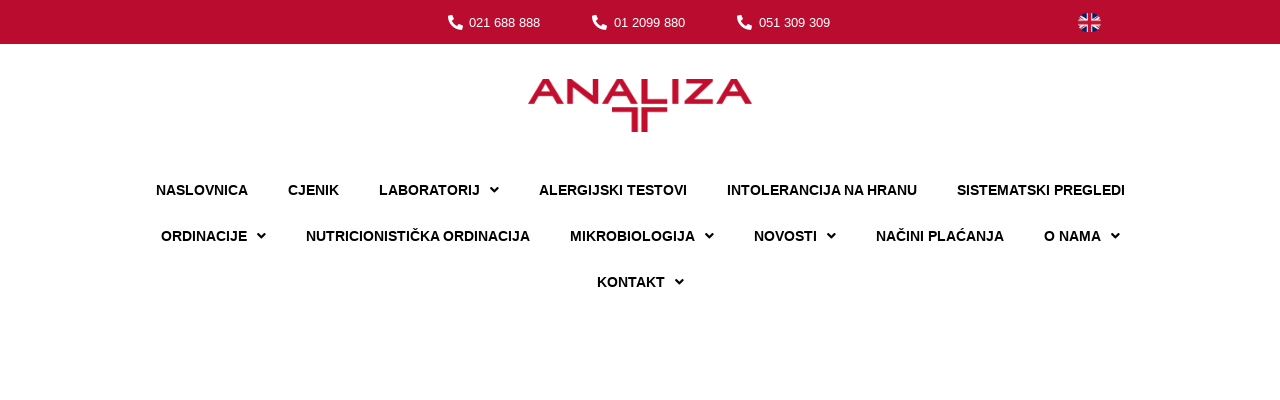

--- FILE ---
content_type: text/html; charset=UTF-8
request_url: https://poliklinika-analiza.hr/product/candida-albicans-igm/
body_size: 47935
content:
<!doctype html> <html lang="hr"> <head><script>if(navigator.userAgent.match(/MSIE|Internet Explorer/i)||navigator.userAgent.match(/Trident\/7\..*?rv:11/i)){let e=document.location.href;if(!e.match(/[?&]nonitro/)){if(e.indexOf("?")==-1){if(e.indexOf("#")==-1){document.location.href=e+"?nonitro=1"}else{document.location.href=e.replace("#","?nonitro=1#")}}else{if(e.indexOf("#")==-1){document.location.href=e+"&nonitro=1"}else{document.location.href=e.replace("#","&nonitro=1#")}}}}</script><link rel="preconnect" href="https://cdn-eddoj.nitrocdn.com" /><meta charset="UTF-8" /><meta name="viewport" content="width=device-width, initial-scale=1" /><meta name='robots' content='index, follow, max-image-preview:large, max-snippet:-1, max-video-preview:-1' /><title>Candida albicans IgM - Poliklinika ANALIZA</title><meta property="og:locale" content="hr_HR" /><meta property="og:type" content="article" /><meta property="og:title" content="Candida albicans IgM - Poliklinika ANALIZA" /><meta property="og:url" content="https://poliklinika-analiza.hr/product/candida-albicans-igm/" /><meta property="og:site_name" content="Poliklinika ANALIZA" /><meta property="article:modified_time" content="2025-07-01T07:23:08+00:00" /><meta name="twitter:card" content="summary_large_image" /><meta name="generator" content="WordPress 6.1.9" /><meta name="generator" content="WooCommerce 7.4.1" /><meta name="generator" content="Elementor 3.11.3; settings: css_print_method-internal, google_font-enabled, font_display-auto" /><meta name="msapplication-TileImage" content="https://poliklinika-analiza.hr/wp-content/uploads/2021/09/Untitled-400-x-400-px-300x300.png" /><meta name="generator" content="NitroPack" /><script>var NPSH,NitroScrollHelper;NPSH=NitroScrollHelper=function(){let e=null;const o=window.sessionStorage.getItem("nitroScrollPos");function t(){let e=JSON.parse(window.sessionStorage.getItem("nitroScrollPos"))||{};if(typeof e!=="object"){e={}}e[document.URL]=window.scrollY;window.sessionStorage.setItem("nitroScrollPos",JSON.stringify(e))}window.addEventListener("scroll",function(){if(e!==null){clearTimeout(e)}e=setTimeout(t,200)},{passive:true});let r={};r.getScrollPos=()=>{if(!o){return 0}const e=JSON.parse(o);return e[document.URL]||0};r.isScrolled=()=>{return r.getScrollPos()>document.documentElement.clientHeight*.5};return r}();</script><script>(function(){var a=false;var e=document.documentElement.classList;var i=navigator.userAgent.toLowerCase();var n=["android","iphone","ipad"];var r=n.length;var o;var d=null;for(var t=0;t<r;t++){o=n[t];if(i.indexOf(o)>-1)d=o;if(e.contains(o)){a=true;e.remove(o)}}if(a&&d){e.add(d);if(d=="iphone"||d=="ipad"){e.add("ios")}}})();</script><script type="text/worker" id="nitro-web-worker">var preloadRequests=0;var remainingCount={};var baseURI="";self.onmessage=function(e){switch(e.data.cmd){case"RESOURCE_PRELOAD":var o=e.data.requestId;remainingCount[o]=0;e.data.resources.forEach(function(e){preload(e,function(o){return function(){console.log(o+" DONE: "+e);if(--remainingCount[o]==0){self.postMessage({cmd:"RESOURCE_PRELOAD",requestId:o})}}}(o));remainingCount[o]++});break;case"SET_BASEURI":baseURI=e.data.uri;break}};async function preload(e,o){if(typeof URL!=="undefined"&&baseURI){try{var a=new URL(e,baseURI);e=a.href}catch(e){console.log("Worker error: "+e.message)}}console.log("Preloading "+e);try{var n=new Request(e,{mode:"no-cors",redirect:"follow"});await fetch(n);o()}catch(a){console.log(a);var r=new XMLHttpRequest;r.responseType="blob";r.onload=o;r.onerror=o;r.open("GET",e,true);r.send()}}</script><script id="nprl">(()=>{if(window.NPRL!=undefined)return;(function(e){var t=e.prototype;t.after||(t.after=function(){var e,t=arguments,n=t.length,r=0,i=this,o=i.parentNode,a=Node,c=String,u=document;if(o!==null){while(r<n){(e=t[r])instanceof a?(i=i.nextSibling)!==null?o.insertBefore(e,i):o.appendChild(e):o.appendChild(u.createTextNode(c(e)));++r}}})})(Element);var e,t;e=t=function(){var t=false;var r=window.URL||window.webkitURL;var i=true;var o=true;var a=2;var c=null;var u=null;var d=true;var s=window.nitroGtmExcludes!=undefined;var l=s?JSON.parse(atob(window.nitroGtmExcludes)).map(e=>new RegExp(e)):[];var f;var m;var v=null;var p=null;var g=null;var h={touch:["touchmove","touchend"],default:["mousemove","click","keydown","wheel"]};var E=true;var y=[];var w=false;var b=[];var S=0;var N=0;var L=false;var T=0;var R=null;var O=false;var A=false;var C=false;var P=[];var I=[];var M=[];var k=[];var x=false;var _={};var j=new Map;var B="noModule"in HTMLScriptElement.prototype;var q=requestAnimationFrame||mozRequestAnimationFrame||webkitRequestAnimationFrame||msRequestAnimationFrame;const D="gtm.js?id=";function H(e,t){if(!_[e]){_[e]=[]}_[e].push(t)}function U(e,t){if(_[e]){var n=0,r=_[e];for(var n=0;n<r.length;n++){r[n].call(this,t)}}}function Y(){(function(e,t){var r=null;var i=function(e){r(e)};var o=null;var a={};var c=null;var u=null;var d=0;e.addEventListener(t,function(r){if(["load","DOMContentLoaded"].indexOf(t)!=-1){if(u){Q(function(){e.triggerNitroEvent(t)})}c=true}else if(t=="readystatechange"){d++;n.ogReadyState=d==1?"interactive":"complete";if(u&&u>=d){n.documentReadyState=n.ogReadyState;Q(function(){e.triggerNitroEvent(t)})}}});e.addEventListener(t+"Nitro",function(e){if(["load","DOMContentLoaded"].indexOf(t)!=-1){if(!c){e.preventDefault();e.stopImmediatePropagation()}else{}u=true}else if(t=="readystatechange"){u=n.documentReadyState=="interactive"?1:2;if(d<u){e.preventDefault();e.stopImmediatePropagation()}}});switch(t){case"load":o="onload";break;case"readystatechange":o="onreadystatechange";break;case"pageshow":o="onpageshow";break;default:o=null;break}if(o){Object.defineProperty(e,o,{get:function(){return r},set:function(n){if(typeof n!=="function"){r=null;e.removeEventListener(t+"Nitro",i)}else{if(!r){e.addEventListener(t+"Nitro",i)}r=n}}})}Object.defineProperty(e,"addEventListener"+t,{value:function(r){if(r!=t||!n.startedScriptLoading||document.currentScript&&document.currentScript.hasAttribute("nitro-exclude")){}else{arguments[0]+="Nitro"}e.ogAddEventListener.apply(e,arguments);a[arguments[1]]=arguments[0]}});Object.defineProperty(e,"removeEventListener"+t,{value:function(t){var n=a[arguments[1]];arguments[0]=n;e.ogRemoveEventListener.apply(e,arguments)}});Object.defineProperty(e,"triggerNitroEvent"+t,{value:function(t,n){n=n||e;var r=new Event(t+"Nitro",{bubbles:true});r.isNitroPack=true;Object.defineProperty(r,"type",{get:function(){return t},set:function(){}});Object.defineProperty(r,"target",{get:function(){return n},set:function(){}});e.dispatchEvent(r)}});if(typeof e.triggerNitroEvent==="undefined"){(function(){var t=e.addEventListener;var n=e.removeEventListener;Object.defineProperty(e,"ogAddEventListener",{value:t});Object.defineProperty(e,"ogRemoveEventListener",{value:n});Object.defineProperty(e,"addEventListener",{value:function(n){var r="addEventListener"+n;if(typeof e[r]!=="undefined"){e[r].apply(e,arguments)}else{t.apply(e,arguments)}},writable:true});Object.defineProperty(e,"removeEventListener",{value:function(t){var r="removeEventListener"+t;if(typeof e[r]!=="undefined"){e[r].apply(e,arguments)}else{n.apply(e,arguments)}}});Object.defineProperty(e,"triggerNitroEvent",{value:function(t,n){var r="triggerNitroEvent"+t;if(typeof e[r]!=="undefined"){e[r].apply(e,arguments)}}})})()}}).apply(null,arguments)}Y(window,"load");Y(window,"pageshow");Y(window,"DOMContentLoaded");Y(document,"DOMContentLoaded");Y(document,"readystatechange");try{var F=new Worker(r.createObjectURL(new Blob([document.getElementById("nitro-web-worker").textContent],{type:"text/javascript"})))}catch(e){var F=new Worker("data:text/javascript;base64,"+btoa(document.getElementById("nitro-web-worker").textContent))}F.onmessage=function(e){if(e.data.cmd=="RESOURCE_PRELOAD"){U(e.data.requestId,e)}};if(typeof document.baseURI!=="undefined"){F.postMessage({cmd:"SET_BASEURI",uri:document.baseURI})}var G=function(e){if(--S==0){Q(K)}};var W=function(e){e.target.removeEventListener("load",W);e.target.removeEventListener("error",W);e.target.removeEventListener("nitroTimeout",W);if(e.type!="nitroTimeout"){clearTimeout(e.target.nitroTimeout)}if(--N==0&&S==0){Q(J)}};var X=function(e){var t=e.textContent;try{var n=r.createObjectURL(new Blob([t.replace(/^(?:<!--)?(.*?)(?:-->)?$/gm,"$1")],{type:"text/javascript"}))}catch(e){var n="data:text/javascript;base64,"+btoa(t.replace(/^(?:<!--)?(.*?)(?:-->)?$/gm,"$1"))}return n};var K=function(){n.documentReadyState="interactive";document.triggerNitroEvent("readystatechange");document.triggerNitroEvent("DOMContentLoaded");if(window.pageYOffset||window.pageXOffset){window.dispatchEvent(new Event("scroll"))}A=true;Q(function(){if(N==0){Q(J)}Q($)})};var J=function(){if(!A||O)return;O=true;R.disconnect();en();n.documentReadyState="complete";document.triggerNitroEvent("readystatechange");window.triggerNitroEvent("load",document);window.triggerNitroEvent("pageshow",document);if(window.pageYOffset||window.pageXOffset||location.hash){let e=typeof history.scrollRestoration!=="undefined"&&history.scrollRestoration=="auto";if(e&&typeof NPSH!=="undefined"&&NPSH.getScrollPos()>0&&window.pageYOffset>document.documentElement.clientHeight*.5){window.scrollTo(0,NPSH.getScrollPos())}else if(location.hash){try{let e=document.querySelector(location.hash);if(e){e.scrollIntoView()}}catch(e){}}}var e=null;if(a==1){e=eo}else{e=eu}Q(e)};var Q=function(e){setTimeout(e,0)};var V=function(e){if(e.type=="touchend"||e.type=="click"){g=e}};var $=function(){if(d&&g){setTimeout(function(e){return function(){var t=function(e,t,n){var r=new Event(e,{bubbles:true,cancelable:true});if(e=="click"){r.clientX=t;r.clientY=n}else{r.touches=[{clientX:t,clientY:n}]}return r};var n;if(e.type=="touchend"){var r=e.changedTouches[0];n=document.elementFromPoint(r.clientX,r.clientY);n.dispatchEvent(t("touchstart"),r.clientX,r.clientY);n.dispatchEvent(t("touchend"),r.clientX,r.clientY);n.dispatchEvent(t("click"),r.clientX,r.clientY)}else if(e.type=="click"){n=document.elementFromPoint(e.clientX,e.clientY);n.dispatchEvent(t("click"),e.clientX,e.clientY)}}}(g),150);g=null}};var z=function(e){if(e.tagName=="SCRIPT"&&!e.hasAttribute("data-nitro-for-id")&&!e.hasAttribute("nitro-document-write")||e.tagName=="IMG"&&(e.hasAttribute("src")||e.hasAttribute("srcset"))||e.tagName=="IFRAME"&&e.hasAttribute("src")||e.tagName=="LINK"&&e.hasAttribute("href")&&e.hasAttribute("rel")&&e.getAttribute("rel")=="stylesheet"){if(e.tagName==="IFRAME"&&e.src.indexOf("about:blank")>-1){return}var t="";switch(e.tagName){case"LINK":t=e.href;break;case"IMG":if(k.indexOf(e)>-1)return;t=e.srcset||e.src;break;default:t=e.src;break}var n=e.getAttribute("type");if(!t&&e.tagName!=="SCRIPT")return;if((e.tagName=="IMG"||e.tagName=="LINK")&&(t.indexOf("data:")===0||t.indexOf("blob:")===0))return;if(e.tagName=="SCRIPT"&&n&&n!=="text/javascript"&&n!=="application/javascript"){if(n!=="module"||!B)return}if(e.tagName==="SCRIPT"){if(k.indexOf(e)>-1)return;if(e.noModule&&B){return}let t=null;if(document.currentScript){if(document.currentScript.src&&document.currentScript.src.indexOf(D)>-1){t=document.currentScript}if(document.currentScript.hasAttribute("data-nitro-gtm-id")){e.setAttribute("data-nitro-gtm-id",document.currentScript.getAttribute("data-nitro-gtm-id"))}}else if(window.nitroCurrentScript){if(window.nitroCurrentScript.src&&window.nitroCurrentScript.src.indexOf(D)>-1){t=window.nitroCurrentScript}}if(t&&s){let n=false;for(const t of l){n=e.src?t.test(e.src):t.test(e.textContent);if(n){break}}if(!n){e.type="text/googletagmanagerscript";let n=t.hasAttribute("data-nitro-gtm-id")?t.getAttribute("data-nitro-gtm-id"):t.id;if(!j.has(n)){j.set(n,[])}let r=j.get(n);r.push(e);return}}if(!e.src){if(e.textContent.length>0){e.textContent+="\n;if(document.currentScript.nitroTimeout) {clearTimeout(document.currentScript.nitroTimeout);}; setTimeout(function() { this.dispatchEvent(new Event('load')); }.bind(document.currentScript), 0);"}else{return}}else{}k.push(e)}if(!e.hasOwnProperty("nitroTimeout")){N++;e.addEventListener("load",W,true);e.addEventListener("error",W,true);e.addEventListener("nitroTimeout",W,true);e.nitroTimeout=setTimeout(function(){console.log("Resource timed out",e);e.dispatchEvent(new Event("nitroTimeout"))},5e3)}}};var Z=function(e){if(e.hasOwnProperty("nitroTimeout")&&e.nitroTimeout){clearTimeout(e.nitroTimeout);e.nitroTimeout=null;e.dispatchEvent(new Event("nitroTimeout"))}};document.documentElement.addEventListener("load",function(e){if(e.target.tagName=="SCRIPT"||e.target.tagName=="IMG"){k.push(e.target)}},true);document.documentElement.addEventListener("error",function(e){if(e.target.tagName=="SCRIPT"||e.target.tagName=="IMG"){k.push(e.target)}},true);var ee=["appendChild","replaceChild","insertBefore","prepend","append","before","after","replaceWith","insertAdjacentElement"];var et=function(){if(s){window._nitro_setTimeout=window.setTimeout;window.setTimeout=function(e,t,...n){let r=document.currentScript||window.nitroCurrentScript;if(!r||r.src&&r.src.indexOf(D)==-1){return window._nitro_setTimeout.call(window,e,t,...n)}return window._nitro_setTimeout.call(window,function(e,t){return function(...n){window.nitroCurrentScript=e;t(...n)}}(r,e),t,...n)}}ee.forEach(function(e){HTMLElement.prototype["og"+e]=HTMLElement.prototype[e];HTMLElement.prototype[e]=function(...t){if(this.parentNode||this===document.documentElement){switch(e){case"replaceChild":case"insertBefore":t.pop();break;case"insertAdjacentElement":t.shift();break}t.forEach(function(e){if(!e)return;if(e.tagName=="SCRIPT"){z(e)}else{if(e.children&&e.children.length>0){e.querySelectorAll("script").forEach(z)}}})}return this["og"+e].apply(this,arguments)}})};var en=function(){if(s&&typeof window._nitro_setTimeout==="function"){window.setTimeout=window._nitro_setTimeout}ee.forEach(function(e){HTMLElement.prototype[e]=HTMLElement.prototype["og"+e]})};var er=async function(){if(o){ef(f);ef(V);if(v){clearTimeout(v);v=null}}if(T===1){L=true;return}else if(T===0){T=-1}n.startedScriptLoading=true;Object.defineProperty(document,"readyState",{get:function(){return n.documentReadyState},set:function(){}});var e=document.documentElement;var t={attributes:true,attributeFilter:["src"],childList:true,subtree:true};R=new MutationObserver(function(e,t){e.forEach(function(e){if(e.type=="childList"&&e.addedNodes.length>0){e.addedNodes.forEach(function(e){if(!document.documentElement.contains(e)){return}if(e.tagName=="IMG"||e.tagName=="IFRAME"||e.tagName=="LINK"){z(e)}})}if(e.type=="childList"&&e.removedNodes.length>0){e.removedNodes.forEach(function(e){if(e.tagName=="IFRAME"||e.tagName=="LINK"){Z(e)}})}if(e.type=="attributes"){var t=e.target;if(!document.documentElement.contains(t)){return}if(t.tagName=="IFRAME"||t.tagName=="LINK"||t.tagName=="IMG"||t.tagName=="SCRIPT"){z(t)}}})});R.observe(e,t);if(!s){et()}await Promise.all(P);var r=b.shift();var i=null;var a=false;while(r){var c;var u=JSON.parse(atob(r.meta));var d=u.delay;if(r.type=="inline"){var l=document.getElementById(r.id);if(l){l.remove()}else{r=b.shift();continue}c=X(l);if(c===false){r=b.shift();continue}}else{c=r.src}if(!a&&r.type!="inline"&&(typeof u.attributes.async!="undefined"||typeof u.attributes.defer!="undefined")){if(i===null){i=r}else if(i===r){a=true}if(!a){b.push(r);r=b.shift();continue}}var m=document.createElement("script");m.src=c;m.setAttribute("data-nitro-for-id",r.id);for(var p in u.attributes){try{if(u.attributes[p]===false){m.setAttribute(p,"")}else{m.setAttribute(p,u.attributes[p])}}catch(e){console.log("Error while setting script attribute",m,e)}}m.async=false;if(u.canonicalLink!=""&&Object.getOwnPropertyDescriptor(m,"src")?.configurable!==false){(e=>{Object.defineProperty(m,"src",{get:function(){return e.canonicalLink},set:function(){}})})(u)}if(d){setTimeout((function(e,t){var n=document.querySelector("[data-nitro-marker-id='"+t+"']");if(n){n.after(e)}else{document.head.appendChild(e)}}).bind(null,m,r.id),d)}else{m.addEventListener("load",G);m.addEventListener("error",G);if(!m.noModule||!B){S++}var g=document.querySelector("[data-nitro-marker-id='"+r.id+"']");if(g){Q(function(e,t){return function(){e.after(t)}}(g,m))}else{Q(function(e){return function(){document.head.appendChild(e)}}(m))}}r=b.shift()}};var ei=function(){var e=document.getElementById("nitro-deferred-styles");var t=document.createElement("div");t.innerHTML=e.textContent;return t};var eo=async function(e){isPreload=e&&e.type=="NitroPreload";if(!isPreload){T=-1;E=false;if(o){ef(f);ef(V);if(v){clearTimeout(v);v=null}}}if(w===false){var t=ei();let e=t.querySelectorAll('style,link[rel="stylesheet"]');w=e.length;if(w){let e=document.getElementById("nitro-deferred-styles-marker");e.replaceWith.apply(e,t.childNodes)}else if(isPreload){Q(ed)}else{es()}}else if(w===0&&!isPreload){es()}};var ea=function(){var e=ei();var t=e.childNodes;var n;var r=[];for(var i=0;i<t.length;i++){n=t[i];if(n.href){r.push(n.href)}}var o="css-preload";H(o,function(e){eo(new Event("NitroPreload"))});if(r.length){F.postMessage({cmd:"RESOURCE_PRELOAD",resources:r,requestId:o})}else{Q(function(){U(o)})}};var ec=function(){if(T===-1)return;T=1;var e=[];var t,n;for(var r=0;r<b.length;r++){t=b[r];if(t.type!="inline"){if(t.src){n=JSON.parse(atob(t.meta));if(n.delay)continue;if(n.attributes.type&&n.attributes.type=="module"&&!B)continue;e.push(t.src)}}}if(e.length){var i="js-preload";H(i,function(e){T=2;if(L){Q(er)}});F.postMessage({cmd:"RESOURCE_PRELOAD",resources:e,requestId:i})}};var eu=function(){while(I.length){style=I.shift();if(style.hasAttribute("nitropack-onload")){style.setAttribute("onload",style.getAttribute("nitropack-onload"));Q(function(e){return function(){e.dispatchEvent(new Event("load"))}}(style))}}while(M.length){style=M.shift();if(style.hasAttribute("nitropack-onerror")){style.setAttribute("onerror",style.getAttribute("nitropack-onerror"));Q(function(e){return function(){e.dispatchEvent(new Event("error"))}}(style))}}};var ed=function(){if(!x){if(i){Q(function(){var e=document.getElementById("nitro-critical-css");if(e){e.remove()}})}x=true;onStylesLoadEvent=new Event("NitroStylesLoaded");onStylesLoadEvent.isNitroPack=true;window.dispatchEvent(onStylesLoadEvent)}};var es=function(){if(a==2){Q(er)}else{eu()}};var el=function(e){m.forEach(function(t){document.addEventListener(t,e,true)})};var ef=function(e){m.forEach(function(t){document.removeEventListener(t,e,true)})};if(s){et()}return{setAutoRemoveCriticalCss:function(e){i=e},registerScript:function(e,t,n){b.push({type:"remote",src:e,id:t,meta:n})},registerInlineScript:function(e,t){b.push({type:"inline",id:e,meta:t})},registerStyle:function(e,t,n){y.push({href:e,rel:t,media:n})},onLoadStyle:function(e){I.push(e);if(w!==false&&--w==0){Q(ed);if(E){E=false}else{es()}}},onErrorStyle:function(e){M.push(e);if(w!==false&&--w==0){Q(ed);if(E){E=false}else{es()}}},loadJs:function(e,t){if(!e.src){var n=X(e);if(n!==false){e.src=n;e.textContent=""}}if(t){Q(function(e,t){return function(){e.after(t)}}(t,e))}else{Q(function(e){return function(){document.head.appendChild(e)}}(e))}},loadQueuedResources:async function(){window.dispatchEvent(new Event("NitroBootStart"));if(p){clearTimeout(p);p=null}window.removeEventListener("load",e.loadQueuedResources);f=a==1?er:eo;if(!o||g){Q(f)}else{if(navigator.userAgent.indexOf(" Edge/")==-1){ea();H("css-preload",ec)}el(f);if(u){if(c){v=setTimeout(f,c)}}else{}}},fontPreload:function(e){var t="critical-fonts";H(t,function(e){document.getElementById("nitro-critical-fonts").type="text/css"});F.postMessage({cmd:"RESOURCE_PRELOAD",resources:e,requestId:t})},boot:function(){if(t)return;t=true;C=typeof NPSH!=="undefined"&&NPSH.isScrolled();let n=document.prerendering;if(location.hash||C||n){o=false}m=h.default.concat(h.touch);p=setTimeout(e.loadQueuedResources,1500);el(V);if(C){e.loadQueuedResources()}else{window.addEventListener("load",e.loadQueuedResources)}},addPrerequisite:function(e){P.push(e)},getTagManagerNodes:function(e){if(!e)return j;return j.get(e)??[]}}}();var n,r;n=r=function(){var t=document.write;return{documentWrite:function(n,r){if(n&&n.hasAttribute("nitro-exclude")){return t.call(document,r)}var i=null;if(n.documentWriteContainer){i=n.documentWriteContainer}else{i=document.createElement("span");n.documentWriteContainer=i}var o=null;if(n){if(n.hasAttribute("data-nitro-for-id")){o=document.querySelector('template[data-nitro-marker-id="'+n.getAttribute("data-nitro-for-id")+'"]')}else{o=n}}i.innerHTML+=r;i.querySelectorAll("script").forEach(function(e){e.setAttribute("nitro-document-write","")});if(!i.parentNode){if(o){o.parentNode.insertBefore(i,o)}else{document.body.appendChild(i)}}var a=document.createElement("span");a.innerHTML=r;var c=a.querySelectorAll("script");if(c.length){c.forEach(function(t){var n=t.getAttributeNames();var r=document.createElement("script");n.forEach(function(e){r.setAttribute(e,t.getAttribute(e))});r.async=false;if(!t.src&&t.textContent){r.textContent=t.textContent}e.loadJs(r,o)})}},TrustLogo:function(e,t){var n=document.getElementById(e);var r=document.createElement("img");r.src=t;n.parentNode.insertBefore(r,n)},documentReadyState:"loading",ogReadyState:document.readyState,startedScriptLoading:false,loadScriptDelayed:function(e,t){setTimeout(function(){var t=document.createElement("script");t.src=e;document.head.appendChild(t)},t)}}}();document.write=function(e){n.documentWrite(document.currentScript,e)};document.writeln=function(e){n.documentWrite(document.currentScript,e+"\n")};window.NPRL=e;window.NitroResourceLoader=t;window.NPh=n;window.NitroPackHelper=r})();</script><template id="nitro-deferred-styles-marker"></template><style id="nitro-fonts">@font-face{font-family:WooCommerce;src:url("https://cdn-eddoj.nitrocdn.com/GLwtjgeWYTomTbEctCOzFjPkCjyhPvEX/assets/static/source/rev-025f24b/poliklinika-analiza.hr/wp-content/plugins/woocommerce/assets/fonts/WooCommerce.eot");src:url("https://cdn-eddoj.nitrocdn.com/GLwtjgeWYTomTbEctCOzFjPkCjyhPvEX/assets/static/source/rev-025f24b/poliklinika-analiza.hr/wp-content/plugins/woocommerce/assets/fonts/WooCommerce.ttf") format("truetype");font-weight:400;font-style:normal;font-display:swap}@font-face{font-family:"WooCommerce";src:url("https://cdn-eddoj.nitrocdn.com/GLwtjgeWYTomTbEctCOzFjPkCjyhPvEX/assets/static/source/rev-025f24b/poliklinika-analiza.hr/wp-content/plugins/woocommerce/assets/fonts/WooCommerce.eot");src:url("https://cdn-eddoj.nitrocdn.com/GLwtjgeWYTomTbEctCOzFjPkCjyhPvEX/assets/static/source/rev-025f24b/poliklinika-analiza.hr/wp-content/plugins/woocommerce/assets/fonts/WooCommerce.ttf") format("truetype");font-weight:normal;font-style:normal;font-display:swap}@font-face{font-family:eicons;src:url("https://cdn-eddoj.nitrocdn.com/GLwtjgeWYTomTbEctCOzFjPkCjyhPvEX/assets/static/source/rev-025f24b/poliklinika-analiza.hr/wp-content/plugins/elementor/assets/lib/eicons/fonts/bd254939a361a048ccb9cf99a5e5fed4.eicons.eot");src:url("https://cdn-eddoj.nitrocdn.com/GLwtjgeWYTomTbEctCOzFjPkCjyhPvEX/assets/static/source/rev-025f24b/poliklinika-analiza.hr/wp-content/plugins/elementor/assets/lib/eicons/fonts/bd254939a361a048ccb9cf99a5e5fed4.eicons.woff2") format("woff2");font-weight:400;font-style:normal;font-display:swap}@font-face{font-family:"Font Awesome 5 Brands";font-style:normal;font-weight:400;font-display:swap;src:url("https://cdn-eddoj.nitrocdn.com/GLwtjgeWYTomTbEctCOzFjPkCjyhPvEX/assets/static/source/rev-025f24b/poliklinika-analiza.hr/wp-content/plugins/elementor/assets/lib/font-awesome/webfonts/fa-brands-400.eot");src:url("https://cdn-eddoj.nitrocdn.com/GLwtjgeWYTomTbEctCOzFjPkCjyhPvEX/assets/static/source/rev-025f24b/poliklinika-analiza.hr/wp-content/plugins/elementor/assets/lib/font-awesome/webfonts/fa-brands-400.woff2") format("woff2")}@font-face{font-family:"Font Awesome 5 Free";font-style:normal;font-weight:400;font-display:swap;src:url("https://cdn-eddoj.nitrocdn.com/GLwtjgeWYTomTbEctCOzFjPkCjyhPvEX/assets/static/source/rev-025f24b/poliklinika-analiza.hr/wp-content/plugins/elementor/assets/lib/font-awesome/webfonts/fa-regular-400.eot");src:url("https://cdn-eddoj.nitrocdn.com/GLwtjgeWYTomTbEctCOzFjPkCjyhPvEX/assets/static/source/rev-025f24b/poliklinika-analiza.hr/wp-content/plugins/elementor/assets/lib/font-awesome/webfonts/fa-regular-400.woff2") format("woff2")}@font-face{font-family:"Font Awesome 5 Free";font-style:normal;font-weight:900;font-display:swap;src:url("https://cdn-eddoj.nitrocdn.com/GLwtjgeWYTomTbEctCOzFjPkCjyhPvEX/assets/static/source/rev-025f24b/poliklinika-analiza.hr/wp-content/plugins/elementor/assets/lib/font-awesome/webfonts/fa-solid-900.eot");src:url("https://cdn-eddoj.nitrocdn.com/GLwtjgeWYTomTbEctCOzFjPkCjyhPvEX/assets/static/source/rev-025f24b/poliklinika-analiza.hr/wp-content/plugins/elementor/assets/lib/font-awesome/webfonts/fa-solid-900.woff2") format("woff2")}@font-face{font-family:"Font Awesome 5 Free";font-style:normal;font-weight:900;font-display:swap;src:url("https://cdn-eddoj.nitrocdn.com/GLwtjgeWYTomTbEctCOzFjPkCjyhPvEX/assets/static/source/rev-025f24b/poliklinika-analiza.hr/wp-content/plugins/elementor/assets/lib/font-awesome/webfonts/fa-solid-900.eot");src:url("https://cdn-eddoj.nitrocdn.com/GLwtjgeWYTomTbEctCOzFjPkCjyhPvEX/assets/static/source/rev-025f24b/poliklinika-analiza.hr/wp-content/plugins/elementor/assets/lib/font-awesome/webfonts/fa-solid-900.woff2") format("woff2")}@font-face{font-family:"Font Awesome 5 Brands";font-style:normal;font-weight:400;font-display:swap;src:url("https://cdn-eddoj.nitrocdn.com/GLwtjgeWYTomTbEctCOzFjPkCjyhPvEX/assets/static/source/rev-025f24b/poliklinika-analiza.hr/wp-content/plugins/elementor/assets/lib/font-awesome/webfonts/fa-brands-400.eot");src:url("https://cdn-eddoj.nitrocdn.com/GLwtjgeWYTomTbEctCOzFjPkCjyhPvEX/assets/static/source/rev-025f24b/poliklinika-analiza.hr/wp-content/plugins/elementor/assets/lib/font-awesome/webfonts/fa-brands-400.woff2") format("woff2")}</style><style type="text/css" id="nitro-critical-css">@charset "UTF-8";ul{box-sizing:border-box}:root{--wp--preset--font-size--normal:16px;--wp--preset--font-size--huge:42px}.screen-reader-text{border:0;clip:rect(1px,1px,1px,1px);-webkit-clip-path:inset(50%);clip-path:inset(50%);height:1px;margin:-1px;overflow:hidden;padding:0;position:absolute;width:1px;word-wrap:normal !important}.screen-reader-text{clip:rect(1px,1px,1px,1px);word-wrap:normal !important;border:0;-webkit-clip-path:inset(50%);clip-path:inset(50%);height:1px;margin:-1px;overflow:hidden;overflow-wrap:normal !important;padding:0;position:absolute !important;width:1px}body{--wp--preset--color--black:#000;--wp--preset--color--cyan-bluish-gray:#abb8c3;--wp--preset--color--white:#fff;--wp--preset--color--pale-pink:#f78da7;--wp--preset--color--vivid-red:#cf2e2e;--wp--preset--color--luminous-vivid-orange:#ff6900;--wp--preset--color--luminous-vivid-amber:#fcb900;--wp--preset--color--light-green-cyan:#7bdcb5;--wp--preset--color--vivid-green-cyan:#00d084;--wp--preset--color--pale-cyan-blue:#8ed1fc;--wp--preset--color--vivid-cyan-blue:#0693e3;--wp--preset--color--vivid-purple:#9b51e0;--wp--preset--gradient--vivid-cyan-blue-to-vivid-purple:linear-gradient(135deg,rgba(6,147,227,1) 0%,#9b51e0 100%);--wp--preset--gradient--light-green-cyan-to-vivid-green-cyan:linear-gradient(135deg,#7adcb4 0%,#00d082 100%);--wp--preset--gradient--luminous-vivid-amber-to-luminous-vivid-orange:linear-gradient(135deg,rgba(252,185,0,1) 0%,rgba(255,105,0,1) 100%);--wp--preset--gradient--luminous-vivid-orange-to-vivid-red:linear-gradient(135deg,rgba(255,105,0,1) 0%,#cf2e2e 100%);--wp--preset--gradient--very-light-gray-to-cyan-bluish-gray:linear-gradient(135deg,#eee 0%,#a9b8c3 100%);--wp--preset--gradient--cool-to-warm-spectrum:linear-gradient(135deg,#4aeadc 0%,#9778d1 20%,#cf2aba 40%,#ee2c82 60%,#fb6962 80%,#fef84c 100%);--wp--preset--gradient--blush-light-purple:linear-gradient(135deg,#ffceec 0%,#9896f0 100%);--wp--preset--gradient--blush-bordeaux:linear-gradient(135deg,#fecda5 0%,#fe2d2d 50%,#6b003e 100%);--wp--preset--gradient--luminous-dusk:linear-gradient(135deg,#ffcb70 0%,#c751c0 50%,#4158d0 100%);--wp--preset--gradient--pale-ocean:linear-gradient(135deg,#fff5cb 0%,#b6e3d4 50%,#33a7b5 100%);--wp--preset--gradient--electric-grass:linear-gradient(135deg,#caf880 0%,#71ce7e 100%);--wp--preset--gradient--midnight:linear-gradient(135deg,#020381 0%,#2874fc 100%);--wp--preset--duotone--dark-grayscale:url("#wp-duotone-dark-grayscale");--wp--preset--duotone--grayscale:url("#wp-duotone-grayscale");--wp--preset--duotone--purple-yellow:url("#wp-duotone-purple-yellow");--wp--preset--duotone--blue-red:url("#wp-duotone-blue-red");--wp--preset--duotone--midnight:url("#wp-duotone-midnight");--wp--preset--duotone--magenta-yellow:url("#wp-duotone-magenta-yellow");--wp--preset--duotone--purple-green:url("#wp-duotone-purple-green");--wp--preset--duotone--blue-orange:url("#wp-duotone-blue-orange");--wp--preset--font-size--small:13px;--wp--preset--font-size--medium:20px;--wp--preset--font-size--large:36px;--wp--preset--font-size--x-large:42px}button.pswp__button{box-shadow:none !important;background-image:url("https://cdn-eddoj.nitrocdn.com/GLwtjgeWYTomTbEctCOzFjPkCjyhPvEX/assets/images/optimized/rev-7ef5341/poliklinika-analiza.hr/wp-content/plugins/woocommerce/assets/css/photoswipe/default-skin/default-skin.png") !important}button.pswp__button,button.pswp__button--arrow--left::before,button.pswp__button--arrow--right::before{background-color:transparent !important}button.pswp__button--arrow--left,button.pswp__button--arrow--right{background-image:none !important}.pswp{display:none;position:absolute;width:100%;height:100%;left:0;top:0;overflow:hidden;-ms-touch-action:none;touch-action:none;z-index:1500;-webkit-text-size-adjust:100%;-webkit-backface-visibility:hidden;outline:0}.pswp *{-webkit-box-sizing:border-box;box-sizing:border-box}.pswp__bg{position:absolute;left:0;top:0;width:100%;height:100%;background:#000;opacity:0;-webkit-transform:translateZ(0);transform:translateZ(0);-webkit-backface-visibility:hidden;will-change:opacity}.pswp__scroll-wrap{position:absolute;left:0;top:0;width:100%;height:100%;overflow:hidden}.pswp__container{-ms-touch-action:none;touch-action:none;position:absolute;left:0;right:0;top:0;bottom:0}.pswp__container{-webkit-touch-callout:none}.pswp__bg{will-change:opacity}.pswp__container{-webkit-backface-visibility:hidden}.pswp__item{position:absolute;left:0;right:0;top:0;bottom:0;overflow:hidden}.pswp__button{width:44px;height:44px;position:relative;background:0 0;overflow:visible;-webkit-appearance:none;display:block;border:0;padding:0;margin:0;float:right;opacity:.75;-webkit-box-shadow:none;box-shadow:none}.pswp__button::-moz-focus-inner{padding:0;border:0}.pswp__button,.pswp__button--arrow--left:before,.pswp__button--arrow--right:before{background:url("https://cdn-eddoj.nitrocdn.com/GLwtjgeWYTomTbEctCOzFjPkCjyhPvEX/assets/images/optimized/rev-7ef5341/poliklinika-analiza.hr/wp-content/plugins/woocommerce/assets/css/photoswipe/default-skin/default-skin.png") 0 0 no-repeat;background-size:264px 88px;width:44px;height:44px}.pswp__button--close{background-position:0 -44px}.pswp__button--share{background-position:-44px -44px}.pswp__button--fs{display:none}.pswp__button--zoom{display:none;background-position:-88px 0}.pswp__button--arrow--left,.pswp__button--arrow--right{background:0 0;top:50%;margin-top:-50px;width:70px;height:100px;position:absolute}.pswp__button--arrow--left{left:0}.pswp__button--arrow--right{right:0}.pswp__button--arrow--left:before,.pswp__button--arrow--right:before{content:"";top:35px;background-color:rgba(0,0,0,.3);height:30px;width:32px;position:absolute}.pswp__button--arrow--left:before{left:6px;background-position:-138px -44px}.pswp__button--arrow--right:before{right:6px;background-position:-94px -44px}.pswp__share-modal{display:block;background:rgba(0,0,0,.5);width:100%;height:100%;top:0;left:0;padding:10px;position:absolute;z-index:1600;opacity:0;-webkit-backface-visibility:hidden;will-change:opacity}.pswp__share-modal--hidden{display:none}.pswp__share-tooltip{z-index:1620;position:absolute;background:#fff;top:56px;border-radius:2px;display:block;width:auto;right:44px;-webkit-box-shadow:0 2px 5px rgba(0,0,0,.25);box-shadow:0 2px 5px rgba(0,0,0,.25);-webkit-transform:translateY(6px);-ms-transform:translateY(6px);transform:translateY(6px);-webkit-backface-visibility:hidden;will-change:transform}.pswp__counter{position:absolute;left:0;top:0;height:44px;font-size:13px;line-height:44px;color:#fff;opacity:.75;padding:0 10px}.pswp__caption{position:absolute;left:0;bottom:0;width:100%;min-height:44px}.pswp__caption__center{text-align:left;max-width:420px;margin:0 auto;font-size:13px;padding:10px;line-height:20px;color:#ccc}.pswp__preloader{width:44px;height:44px;position:absolute;top:0;left:50%;margin-left:-22px;opacity:0;will-change:opacity;direction:ltr}.pswp__preloader__icn{width:20px;height:20px;margin:12px}@media screen and (max-width:1024px){.pswp__preloader{position:relative;left:auto;top:auto;margin:0;float:right}}.pswp__ui{-webkit-font-smoothing:auto;visibility:visible;opacity:1;z-index:1550}.pswp__top-bar{position:absolute;left:0;top:0;height:44px;width:100%}.pswp__caption,.pswp__top-bar{-webkit-backface-visibility:hidden;will-change:opacity}.pswp__caption,.pswp__top-bar{background-color:rgba(0,0,0,.5)}.pswp__ui--hidden .pswp__button--arrow--left,.pswp__ui--hidden .pswp__button--arrow--right,.pswp__ui--hidden .pswp__caption,.pswp__ui--hidden .pswp__top-bar{opacity:.001}:root{--woocommerce:#a46497;--wc-green:#7ad03a;--wc-red:#a00;--wc-orange:#ffba00;--wc-blue:#2ea2cc;--wc-primary:#a46497;--wc-primary-text:white;--wc-secondary:#ebe9eb;--wc-secondary-text:#515151;--wc-highlight:#77a464;--wc-highligh-text:white;--wc-content-bg:#fff;--wc-subtext:#767676}.woocommerce img,.woocommerce-page img{height:auto;max-width:100%}@media only screen and (max-width:768px){:root{--woocommerce:#a46497;--wc-green:#7ad03a;--wc-red:#a00;--wc-orange:#ffba00;--wc-blue:#2ea2cc;--wc-primary:#a46497;--wc-primary-text:white;--wc-secondary:#ebe9eb;--wc-secondary-text:#515151;--wc-highlight:#77a464;--wc-highligh-text:white;--wc-content-bg:#fff;--wc-subtext:#767676}}:root{--woocommerce:#a46497;--wc-green:#7ad03a;--wc-red:#a00;--wc-orange:#ffba00;--wc-blue:#2ea2cc;--wc-primary:#a46497;--wc-primary-text:white;--wc-secondary:#ebe9eb;--wc-secondary-text:#515151;--wc-highlight:#77a464;--wc-highligh-text:white;--wc-content-bg:#fff;--wc-subtext:#767676}.screen-reader-text{clip:rect(1px,1px,1px,1px);height:1px;overflow:hidden;position:absolute !important;width:1px;word-wrap:normal !important}.woocommerce div.product{margin-bottom:0;position:relative}.woocommerce div.product .product_title{clear:none;margin-top:0;padding:0}.woocommerce div.product p.price{color:#77a464;font-size:1.25em}html{line-height:1.15;-webkit-text-size-adjust:100%}*,:after,:before{-webkit-box-sizing:border-box;box-sizing:border-box}body{margin:0;font-family:-apple-system,BlinkMacSystemFont,Segoe UI,Roboto,Helvetica Neue,Arial,Noto Sans,sans-serif;font-size:1rem;font-weight:400;line-height:1.5;color:#333;background-color:#fff;-webkit-font-smoothing:antialiased;-moz-osx-font-smoothing:grayscale}h1,h2{margin-top:.5rem;margin-bottom:1rem;font-family:inherit;font-weight:500;line-height:1.2;color:inherit}h1{font-size:2.5rem}h2{font-size:2rem}p{margin-top:0;margin-bottom:.9rem}a{background-color:transparent;text-decoration:none;color:#c36}img{border-style:none;height:auto;max-width:100%}details{display:block}summary{display:list-item}template{display:none}label{display:inline-block;line-height:1;vertical-align:middle}button,input{font-family:inherit;font-size:1rem;line-height:1.5;margin:0}button,input{overflow:visible}button{text-transform:none}button{width:auto;-webkit-appearance:button}button::-moz-focus-inner{border-style:none;padding:0}button:-moz-focusring{outline:1px dotted ButtonText}button{display:inline-block;font-weight:400;color:#c36;text-align:center;white-space:nowrap;background-color:transparent;border:1px solid #c36;padding:.5rem 1rem;font-size:1rem;border-radius:3px}[type=checkbox]{-webkit-box-sizing:border-box;box-sizing:border-box;padding:0}::-webkit-file-upload-button{-webkit-appearance:button;font:inherit}li,ul{margin-top:0;margin-bottom:0;border:0;outline:0;font-size:100%;vertical-align:baseline;background:transparent}.screen-reader-text{clip:rect(1px,1px,1px,1px);height:1px;overflow:hidden;position:absolute !important;width:1px;word-wrap:normal !important}.site-navigation{grid-area:nav-menu;display:-webkit-box;display:-ms-flexbox;display:flex;-webkit-box-align:center;-ms-flex-align:center;align-items:center;-webkit-box-flex:1;-ms-flex-positive:1;flex-grow:1}[class*=" eicon-"]{display:inline-block;font-family:eicons;font-size:inherit;font-weight:400;font-style:normal;font-variant:normal;line-height:1;text-rendering:auto;-webkit-font-smoothing:antialiased;-moz-osx-font-smoothing:grayscale}.eicon-menu-bar:before{content:""}.eicon-close:before{content:""}.elementor-column-gap-default>.elementor-row>.elementor-column>.elementor-element-populated>.elementor-widget-wrap{padding:10px}@media (max-width:767px){.elementor-column{width:100%}}.elementor-screen-only,.screen-reader-text{position:absolute;top:-10000em;width:1px;height:1px;margin:-1px;padding:0;overflow:hidden;clip:rect(0,0,0,0);border:0}.elementor-clearfix:after{content:"";display:block;clear:both;width:0;height:0}.elementor *,.elementor :after,.elementor :before{box-sizing:border-box}.elementor a{box-shadow:none;text-decoration:none}.elementor img{height:auto;max-width:100%;border:none;border-radius:0;box-shadow:none}.elementor-element{--flex-direction:initial;--flex-wrap:initial;--justify-content:initial;--align-items:initial;--align-content:initial;--gap:initial;--flex-basis:initial;--flex-grow:initial;--flex-shrink:initial;--order:initial;--align-self:initial;flex-basis:var(--flex-basis);flex-grow:var(--flex-grow);flex-shrink:var(--flex-shrink);order:var(--order);align-self:var(--align-self)}.elementor-element:where(.e-con-full,.elementor-widget){flex-direction:var(--flex-direction);flex-wrap:var(--flex-wrap);justify-content:var(--justify-content);align-items:var(--align-items);align-content:var(--align-content);gap:var(--gap)}.elementor-align-center{text-align:center}@media (max-width:767px){.elementor-mobile-align-center{text-align:center}}:root{--page-title-display:block}.elementor-page-title,h1.entry-title{display:var(--page-title-display)}.elementor-section{position:relative}.elementor-section .elementor-container{display:flex;margin-right:auto;margin-left:auto;position:relative}@media (max-width:1024px){.elementor-section .elementor-container{flex-wrap:wrap}}.elementor-section.elementor-section-boxed>.elementor-container{max-width:1140px}.elementor-section.elementor-section-items-middle>.elementor-container{align-items:center}.elementor-row{width:100%;display:flex}@media (max-width:1024px){.elementor-row{flex-wrap:wrap}}.elementor-widget-wrap{position:relative;width:100%;flex-wrap:wrap;align-content:flex-start}.elementor:not(.elementor-bc-flex-widget) .elementor-widget-wrap{display:flex}.elementor-widget-wrap>.elementor-element{width:100%}.elementor-widget{position:relative}.elementor-widget:not(:last-child){margin-bottom:20px}.elementor-column{position:relative;min-height:1px;display:flex}.elementor-column-wrap{width:100%;position:relative;display:flex}@media (min-width:768px){.elementor-column.elementor-col-20{width:20%}.elementor-column.elementor-col-50{width:50%}.elementor-column.elementor-col-100{width:100%}}@media (max-width:767px){.elementor-column{width:100%}}ul.elementor-icon-list-items.elementor-inline-items{display:flex;flex-wrap:wrap}ul.elementor-icon-list-items.elementor-inline-items .elementor-inline-item{word-break:break-word}.elementor-element{--swiper-theme-color:#000;--swiper-navigation-size:44px;--swiper-pagination-bullet-size:6px;--swiper-pagination-bullet-horizontal-gap:6px}.elementor .elementor-element ul.elementor-icon-list-items{padding:0}@media (max-width:767px){.elementor .elementor-hidden-mobile{display:none}}@media (min-width:768px) and (max-width:1024px){.elementor .elementor-hidden-tablet{display:none}}@media (min-width:1025px) and (max-width:99999px){.elementor .elementor-hidden-desktop{display:none}}.elementor-heading-title{padding:0;margin:0;line-height:1}.elementor-widget-heading .elementor-heading-title[class*=elementor-size-]>a{color:inherit;font-size:inherit;line-height:inherit}.elementor-widget.elementor-icon-list--layout-inline .elementor-widget-container{overflow:hidden}.elementor-widget .elementor-icon-list-items.elementor-inline-items{margin-right:-8px;margin-left:-8px}.elementor-widget .elementor-icon-list-items.elementor-inline-items .elementor-icon-list-item{margin-right:8px;margin-left:8px}.elementor-widget .elementor-icon-list-items.elementor-inline-items .elementor-icon-list-item:after{width:auto;left:auto;right:auto;position:relative;height:100%;border-top:0;border-bottom:0;border-right:0;border-left-width:1px;border-style:solid;right:-8px}.elementor-widget .elementor-icon-list-items{list-style-type:none;margin:0;padding:0}.elementor-widget .elementor-icon-list-item{margin:0;padding:0;position:relative}.elementor-widget .elementor-icon-list-item:after{position:absolute;bottom:0;width:100%}.elementor-widget .elementor-icon-list-item,.elementor-widget .elementor-icon-list-item a{display:flex;align-items:center;font-size:inherit}.elementor-widget .elementor-icon-list-icon+.elementor-icon-list-text{align-self:center;padding-left:5px}.elementor-widget .elementor-icon-list-icon{display:flex}.elementor-widget .elementor-icon-list-icon i{width:1.25em;font-size:var(--e-icon-list-icon-size)}.elementor-widget.elementor-widget-icon-list .elementor-icon-list-icon{text-align:var(--e-icon-list-icon-align)}.elementor-widget.elementor-align-center .elementor-icon-list-item,.elementor-widget.elementor-align-center .elementor-icon-list-item a{justify-content:center}.elementor-widget.elementor-align-center .elementor-icon-list-item:after{margin:auto}.elementor-widget.elementor-align-center .elementor-inline-items{justify-content:center}.elementor-widget:not(.elementor-align-right) .elementor-icon-list-item:after{left:0}.elementor-widget:not(.elementor-align-left) .elementor-icon-list-item:after{right:0}@media (min-width:-1px){.elementor-widget:not(.elementor-widescreen-align-right) .elementor-icon-list-item:after{left:0}.elementor-widget:not(.elementor-widescreen-align-left) .elementor-icon-list-item:after{right:0}}@media (max-width:-1px){.elementor-widget:not(.elementor-laptop-align-right) .elementor-icon-list-item:after{left:0}.elementor-widget:not(.elementor-laptop-align-left) .elementor-icon-list-item:after{right:0}}@media (max-width:-1px){.elementor-widget:not(.elementor-tablet_extra-align-right) .elementor-icon-list-item:after{left:0}.elementor-widget:not(.elementor-tablet_extra-align-left) .elementor-icon-list-item:after{right:0}}@media (max-width:1024px){.elementor-widget:not(.elementor-tablet-align-right) .elementor-icon-list-item:after{left:0}.elementor-widget:not(.elementor-tablet-align-left) .elementor-icon-list-item:after{right:0}}@media (max-width:-1px){.elementor-widget:not(.elementor-mobile_extra-align-right) .elementor-icon-list-item:after{left:0}.elementor-widget:not(.elementor-mobile_extra-align-left) .elementor-icon-list-item:after{right:0}}@media (max-width:767px){.elementor-widget.elementor-mobile-align-center .elementor-icon-list-item,.elementor-widget.elementor-mobile-align-center .elementor-icon-list-item a{justify-content:center}.elementor-widget.elementor-mobile-align-center .elementor-icon-list-item:after{margin:auto}.elementor-widget.elementor-mobile-align-center .elementor-inline-items{justify-content:center}.elementor-widget:not(.elementor-mobile-align-right) .elementor-icon-list-item:after{left:0}.elementor-widget:not(.elementor-mobile-align-left) .elementor-icon-list-item:after{right:0}}.elementor-widget-image{text-align:center}.elementor-widget-image a{display:inline-block}.elementor-widget-image img{vertical-align:middle;display:inline-block}.elementor-kit-5{--e-global-color-primary:#6ec1e4;--e-global-color-secondary:#54595f;--e-global-color-text:#7a7a7a;--e-global-color-accent:#61ce70;--e-global-typography-primary-font-family:"Roboto";--e-global-typography-primary-font-weight:600;--e-global-typography-secondary-font-family:"Roboto Slab";--e-global-typography-secondary-font-weight:400;--e-global-typography-text-font-family:"Roboto";--e-global-typography-text-font-weight:400;--e-global-typography-accent-font-family:"Roboto";--e-global-typography-accent-font-weight:500}.elementor-kit-5 a{color:#000;font-family:"Arimo",Sans-serif;text-decoration:none}.elementor-section.elementor-section-boxed>.elementor-container{max-width:1140px}.elementor-widget:not(:last-child){margin-bottom:20px}.elementor-element{--widgets-spacing:20px}@media (max-width:1024px){.elementor-section.elementor-section-boxed>.elementor-container{max-width:1024px}}@media (max-width:767px){.elementor-section.elementor-section-boxed>.elementor-container{max-width:767px}}.elementor-11117 .elementor-element.elementor-element-46c9c540>.elementor-container{max-width:944px}.elementor-11117 .elementor-element.elementor-element-46c9c540>.elementor-container>.elementor-row>.elementor-column>.elementor-column-wrap>.elementor-widget-wrap{align-content:center;align-items:center}.elementor-11117 .elementor-element.elementor-element-3d6a9959 .elementor-icon-list-items.elementor-inline-items .elementor-icon-list-item{margin-right:calc(50px / 2);margin-left:calc(50px / 2)}.elementor-11117 .elementor-element.elementor-element-3d6a9959 .elementor-icon-list-items.elementor-inline-items{margin-right:calc(-50px / 2);margin-left:calc(-50px / 2)}body:not(.rtl) .elementor-11117 .elementor-element.elementor-element-3d6a9959 .elementor-icon-list-items.elementor-inline-items .elementor-icon-list-item:after{right:calc(-50px / 2)}.elementor-11117 .elementor-element.elementor-element-3d6a9959 .elementor-icon-list-icon i{color:#fff}.elementor-11117 .elementor-element.elementor-element-3d6a9959{--e-icon-list-icon-size:15px;--e-icon-list-icon-align:center;--e-icon-list-icon-margin:0 calc(var(--e-icon-list-icon-size,1em) * .125)}.elementor-11117 .elementor-element.elementor-element-3d6a9959 .elementor-icon-list-text{color:#fff}.elementor-11117 .elementor-element.elementor-element-3d6a9959 .elementor-icon-list-item>a{font-size:13px;font-weight:500}.elementor-11117 .elementor-element.elementor-element-3d6a9959>.elementor-widget-container{padding:0px 0px 0px 40px}.elementor-11117 .elementor-element.elementor-element-1ffbe954 img{width:100%;max-width:100%;height:19px;border-radius:18px 18px 18px 18px}.elementor-11117 .elementor-element.elementor-element-46c9c540:not(.elementor-motion-effects-element-type-background){background-color:#ba0c2f}.elementor-11117 .elementor-element.elementor-element-edb9b5c>.elementor-container{min-height:147px}.elementor-11117 .elementor-element.elementor-element-67717879 img{width:28%}.elementor-11117 .elementor-element.elementor-element-67717879>.elementor-widget-container{margin:0px 0px 0px 0px;padding:25px 0px 15px 0px}.elementor-11117 .elementor-element.elementor-element-21c3dec .elementor-menu-toggle{margin:0 auto}.elementor-11117 .elementor-element.elementor-element-21c3dec .elementor-nav-menu .elementor-item{font-family:"Arimo",Sans-serif;font-size:14px;font-weight:600;text-transform:uppercase}.elementor-11117 .elementor-element.elementor-element-21c3dec .elementor-nav-menu--dropdown .elementor-item,.elementor-11117 .elementor-element.elementor-element-21c3dec .elementor-nav-menu--dropdown .elementor-sub-item{font-family:"Arimo",Sans-serif;font-size:12px;font-weight:600;text-transform:uppercase}.elementor-11117 .elementor-element.elementor-element-21c3dec .elementor-nav-menu--dropdown a{padding-left:12px;padding-right:12px;padding-top:9px;padding-bottom:9px}.elementor-11117 .elementor-element.elementor-element-21c3dec>.elementor-widget-container{padding:0px 0px 20px 0px}.elementor-11117 .elementor-element.elementor-element-21c3dec{z-index:6}.elementor-11117 .elementor-element.elementor-element-d7d8531>.elementor-container{min-height:147px}.elementor-11117 .elementor-element.elementor-element-618caa8 img{width:28%}.elementor-11117 .elementor-element.elementor-element-618caa8>.elementor-widget-container{margin:0px 0px 0px 0px;padding:25px 0px 15px 0px}.elementor-11117 .elementor-element.elementor-element-0b21af3 .elementor-menu-toggle{margin:0 auto;background-color:rgba(2,1,1,0)}.elementor-11117 .elementor-element.elementor-element-0b21af3 .elementor-nav-menu .elementor-item{font-family:"Arimo",Sans-serif;font-size:14px;font-weight:600;text-transform:uppercase}.elementor-11117 .elementor-element.elementor-element-0b21af3 .elementor-nav-menu--main .elementor-item{color:#000;fill:#000}.elementor-11117 .elementor-element.elementor-element-0b21af3 .elementor-nav-menu--dropdown .elementor-item,.elementor-11117 .elementor-element.elementor-element-0b21af3 .elementor-nav-menu--dropdown .elementor-sub-item{font-family:"Arimo",Sans-serif;font-size:12px;font-weight:600;text-transform:uppercase}.elementor-11117 .elementor-element.elementor-element-0b21af3 .elementor-nav-menu--dropdown a{padding-left:12px;padding-right:12px;padding-top:9px;padding-bottom:9px}.elementor-11117 .elementor-element.elementor-element-0b21af3>.elementor-widget-container{padding:0px 0px 20px 0px}@media (max-width:1024px){.elementor-11117 .elementor-element.elementor-element-67717879 img{width:34%}.elementor-11117 .elementor-element.elementor-element-21c3dec{z-index:6}.elementor-11117 .elementor-element.elementor-element-618caa8 img{width:85%}}@media (min-width:768px){.elementor-11117 .elementor-element.elementor-element-230f2e7{width:95.292%}.elementor-11117 .elementor-element.elementor-element-1d103793{width:4.608%}}@media (max-width:767px){.elementor-11117 .elementor-element.elementor-element-230f2e7{width:88%}.elementor-11117 .elementor-element.elementor-element-230f2e7.elementor-column.elementor-element[data-element_type="column"]>.elementor-column-wrap.elementor-element-populated>.elementor-widget-wrap{align-content:center;align-items:center}.elementor-11117 .elementor-element.elementor-element-230f2e7>.elementor-element-populated{margin:0px 0px 0px 0px;--e-column-margin-right:0px;--e-column-margin-left:0px}.elementor-11117 .elementor-element.elementor-element-230f2e7>.elementor-element-populated>.elementor-widget-wrap{padding:16px 0px 16px 0px}.elementor-11117 .elementor-element.elementor-element-3d6a9959 .elementor-icon-list-items.elementor-inline-items .elementor-icon-list-item{margin-right:calc(14px / 2);margin-left:calc(14px / 2)}.elementor-11117 .elementor-element.elementor-element-3d6a9959 .elementor-icon-list-items.elementor-inline-items{margin-right:calc(-14px / 2);margin-left:calc(-14px / 2)}body:not(.rtl) .elementor-11117 .elementor-element.elementor-element-3d6a9959 .elementor-icon-list-items.elementor-inline-items .elementor-icon-list-item:after{right:calc(-14px / 2)}.elementor-11117 .elementor-element.elementor-element-3d6a9959{--e-icon-list-icon-size:12px}.elementor-11117 .elementor-element.elementor-element-3d6a9959 .elementor-icon-list-item>a{font-size:12px}.elementor-11117 .elementor-element.elementor-element-3d6a9959>.elementor-widget-container{margin:0px 0px 0px 0px;padding:4px 7px 0px 0px}.elementor-11117 .elementor-element.elementor-element-1d103793{width:12%}.elementor-11117 .elementor-element.elementor-element-1d103793.elementor-column.elementor-element[data-element_type="column"]>.elementor-column-wrap.elementor-element-populated>.elementor-widget-wrap{align-content:center;align-items:center}.elementor-11117 .elementor-element.elementor-element-1d103793>.elementor-element-populated{margin:0px 0px 0px 0px;--e-column-margin-right:0px;--e-column-margin-left:0px}.elementor-11117 .elementor-element.elementor-element-1d103793>.elementor-element-populated>.elementor-widget-wrap{padding:0px 0px 0px 0px}.elementor-11117 .elementor-element.elementor-element-1ffbe954 img{width:62%}.elementor-11117 .elementor-element.elementor-element-1ffbe954>.elementor-widget-container{margin:0px 0px 0px 0px;padding:0px 5px 0px 0px}.elementor-11117 .elementor-element.elementor-element-58ccfe3{width:100%}.elementor-11117 .elementor-element.elementor-element-67717879{text-align:left}.elementor-11117 .elementor-element.elementor-element-67717879 img{width:59%}.elementor-11117 .elementor-element.elementor-element-67717879>.elementor-widget-container{padding:6px 0px 0px 10px}.elementor-11117 .elementor-element.elementor-element-21c3dec{z-index:6}.elementor-11117 .elementor-element.elementor-element-d7d8531>.elementor-container{min-height:0px}.elementor-11117 .elementor-element.elementor-element-f4e794f{width:66%}.elementor-11117 .elementor-element.elementor-element-618caa8{text-align:left}.elementor-11117 .elementor-element.elementor-element-618caa8 img{width:71%}.elementor-11117 .elementor-element.elementor-element-618caa8>.elementor-widget-container{padding:6px 0px 0px 10px}.elementor-11117 .elementor-element.elementor-element-cd58994{width:34%}.elementor-11117 .elementor-element.elementor-element-cd58994.elementor-column.elementor-element[data-element_type="column"]>.elementor-column-wrap.elementor-element-populated>.elementor-widget-wrap{align-content:center;align-items:center}.elementor-11117 .elementor-element.elementor-element-0b21af3 .elementor-nav-menu--main>.elementor-nav-menu>li>.elementor-nav-menu--dropdown,.elementor-11117 .elementor-element.elementor-element-0b21af3 .elementor-nav-menu__container.elementor-nav-menu--dropdown{margin-top:24px !important}.elementor-11117 .elementor-element.elementor-element-0b21af3>.elementor-widget-container{padding:2px 0px 0px 0px}.elementor-11117 .elementor-element.elementor-element-d7d8531{padding:10px 0px 10px 0px}}.elementor-18745 .elementor-element.elementor-element-62eed62e>.elementor-container{max-width:944px}.elementor-18745 .elementor-element.elementor-element-62eed62e>.elementor-container>.elementor-row>.elementor-column>.elementor-column-wrap>.elementor-widget-wrap{align-content:center;align-items:center}.elementor-18745 .elementor-element.elementor-element-7d94c888 .elementor-icon-list-items.elementor-inline-items .elementor-icon-list-item{margin-right:calc(50px / 2);margin-left:calc(50px / 2)}.elementor-18745 .elementor-element.elementor-element-7d94c888 .elementor-icon-list-items.elementor-inline-items{margin-right:calc(-50px / 2);margin-left:calc(-50px / 2)}body:not(.rtl) .elementor-18745 .elementor-element.elementor-element-7d94c888 .elementor-icon-list-items.elementor-inline-items .elementor-icon-list-item:after{right:calc(-50px / 2)}.elementor-18745 .elementor-element.elementor-element-7d94c888 .elementor-icon-list-icon i{color:#fff}.elementor-18745 .elementor-element.elementor-element-7d94c888{--e-icon-list-icon-size:15px;--e-icon-list-icon-align:center;--e-icon-list-icon-margin:0 calc(var(--e-icon-list-icon-size,1em) * .125)}.elementor-18745 .elementor-element.elementor-element-7d94c888 .elementor-icon-list-text{color:#fff}.elementor-18745 .elementor-element.elementor-element-7d94c888 .elementor-icon-list-item>a{font-size:13px;font-weight:500}.elementor-18745 .elementor-element.elementor-element-7d94c888>.elementor-widget-container{padding:0px 0px 0px 0px}.elementor-18745 .elementor-element.elementor-element-62eed62e:not(.elementor-motion-effects-element-type-background){background-color:#ba0c2f}.elementor-18745 .elementor-element.elementor-element-e7132f5:not(.elementor-motion-effects-element-type-background){background-color:#ba0c2f}.elementor-18745 .elementor-element.elementor-element-1dd2f45 .elementor-heading-title{color:#fff;font-family:"Arimo",Sans-serif;font-weight:600}.elementor-18745 .elementor-element.elementor-element-20c2ee5>.elementor-container{max-width:1313px}.elementor-18745 .elementor-element.elementor-element-20c2ee5:not(.elementor-motion-effects-element-type-background){background-color:#f1f2f2}.elementor-18745 .elementor-element.elementor-element-20c2ee5{padding:50px 0px 70px 0px}.elementor-18745 .elementor-element.elementor-element-ef563d8>.elementor-element-populated>.elementor-widget-wrap{padding:0px 130px 0px 0px}.elementor-18745 .elementor-element.elementor-element-7dcc172 img{width:65%}.elementor-18745 .elementor-element.elementor-element-7dcc172>.elementor-widget-container{padding:14px 0px 0px 0px}.elementor-18745 .elementor-element.elementor-element-514071b .elementor-nav-menu .elementor-item{font-family:"Arimo",Sans-serif;font-size:14px;font-weight:bold;line-height:2.3em}.elementor-18745 .elementor-element.elementor-element-514071b .elementor-nav-menu--main .elementor-item{color:#414042;fill:#414042;padding-left:0px;padding-right:0px;padding-top:0px;padding-bottom:0px}.elementor-18745 .elementor-element.elementor-element-514071b{--e-nav-menu-horizontal-menu-item-margin:calc(0px / 2)}.elementor-18745 .elementor-element.elementor-element-514071b .elementor-nav-menu--main:not(.elementor-nav-menu--layout-horizontal) .elementor-nav-menu>li:not(:last-child){margin-bottom:0px}.elementor-18745 .elementor-element.elementor-element-514071b>.elementor-widget-container{margin:0px 0px 0px 0px;padding:0px 0px 0px 0px}.elementor-18745 .elementor-element.elementor-element-b1ff170 .elementor-heading-title{color:#414042;font-family:"Arimo",Sans-serif;font-size:16px;font-weight:600}.elementor-18745 .elementor-element.elementor-element-2363bd6 .elementor-nav-menu .elementor-item{font-family:"Arimo",Sans-serif;font-size:14px;font-weight:400;line-height:2.3em}.elementor-18745 .elementor-element.elementor-element-2363bd6 .elementor-nav-menu--main .elementor-item{color:#414042;fill:#414042;padding-left:0px;padding-right:0px;padding-top:0px;padding-bottom:0px}.elementor-18745 .elementor-element.elementor-element-2363bd6{--e-nav-menu-horizontal-menu-item-margin:calc(0px / 2)}.elementor-18745 .elementor-element.elementor-element-2363bd6 .elementor-nav-menu--main:not(.elementor-nav-menu--layout-horizontal) .elementor-nav-menu>li:not(:last-child){margin-bottom:0px}.elementor-18745 .elementor-element.elementor-element-2363bd6>.elementor-widget-container{margin:0px 0px 0px 0px;padding:0px 0px 0px 0px}.elementor-18745 .elementor-element.elementor-element-38cd902 .elementor-heading-title{color:#414042;font-family:"Arimo",Sans-serif;font-size:16px;font-weight:600}.elementor-18745 .elementor-element.elementor-element-684e5dc .elementor-nav-menu .elementor-item{font-family:"Arimo",Sans-serif;font-size:14px;font-weight:400;line-height:2.3em}.elementor-18745 .elementor-element.elementor-element-684e5dc .elementor-nav-menu--main .elementor-item{color:#414042;fill:#414042;padding-left:0px;padding-right:0px;padding-top:0px;padding-bottom:0px}.elementor-18745 .elementor-element.elementor-element-684e5dc{--e-nav-menu-horizontal-menu-item-margin:calc(0px / 2)}.elementor-18745 .elementor-element.elementor-element-684e5dc .elementor-nav-menu--main:not(.elementor-nav-menu--layout-horizontal) .elementor-nav-menu>li:not(:last-child){margin-bottom:0px}.elementor-18745 .elementor-element.elementor-element-684e5dc>.elementor-widget-container{margin:0px 0px 0px 0px;padding:0px 0px 0px 0px}.elementor-18745 .elementor-element.elementor-element-cfb45b4 .elementor-heading-title{color:#414042;font-family:"Arimo",Sans-serif;font-size:16px;font-weight:600}.elementor-18745 .elementor-element.elementor-element-cb6bea0{color:#414042;font-family:"Arimo",Sans-serif;font-size:14px;font-weight:400;line-height:1.2em}.elementor-18745 .elementor-element.elementor-element-cb6bea0>.elementor-widget-container{padding:10.8px 0px 0px 0px}.elementor-18745 .elementor-element.elementor-element-5ace2f7.elementor-column.elementor-element[data-element_type="column"]>.elementor-column-wrap.elementor-element-populated>.elementor-widget-wrap{align-content:flex-start;align-items:flex-start}.elementor-18745 .elementor-element.elementor-element-5ace2f7.elementor-column>.elementor-column-wrap>.elementor-widget-wrap{justify-content:flex-start}.elementor-18745 .elementor-element.elementor-element-bcd5480{text-align:center}@media (min-width:768px){.elementor-18745 .elementor-element.elementor-element-b0e7318{width:16.801%}.elementor-18745 .elementor-element.elementor-element-5ace2f7{width:23.199%}}@media (max-width:1024px){.elementor-18745 .elementor-element.elementor-element-7dcc172 img{width:49%}}@media (max-width:767px){.elementor-18745 .elementor-element.elementor-element-7a8e1a27{width:88%}.elementor-18745 .elementor-element.elementor-element-7a8e1a27.elementor-column.elementor-element[data-element_type="column"]>.elementor-column-wrap.elementor-element-populated>.elementor-widget-wrap{align-content:center;align-items:center}.elementor-18745 .elementor-element.elementor-element-7a8e1a27>.elementor-element-populated{margin:0px 0px 0px 0px;--e-column-margin-right:0px;--e-column-margin-left:0px}.elementor-18745 .elementor-element.elementor-element-7a8e1a27>.elementor-element-populated>.elementor-widget-wrap{padding:16px 0px 16px 0px}.elementor-18745 .elementor-element.elementor-element-7d94c888 .elementor-icon-list-items.elementor-inline-items .elementor-icon-list-item{margin-right:calc(14px / 2);margin-left:calc(14px / 2)}.elementor-18745 .elementor-element.elementor-element-7d94c888 .elementor-icon-list-items.elementor-inline-items{margin-right:calc(-14px / 2);margin-left:calc(-14px / 2)}body:not(.rtl) .elementor-18745 .elementor-element.elementor-element-7d94c888 .elementor-icon-list-items.elementor-inline-items .elementor-icon-list-item:after{right:calc(-14px / 2)}.elementor-18745 .elementor-element.elementor-element-7d94c888{--e-icon-list-icon-size:12px}.elementor-18745 .elementor-element.elementor-element-7d94c888 .elementor-icon-list-item>a{font-size:12px}.elementor-18745 .elementor-element.elementor-element-7d94c888>.elementor-widget-container{margin:0px 0px 0px 0px;padding:4px 7px 0px 0px}.elementor-18745 .elementor-element.elementor-element-e7132f5{padding:5px 0px 5px 0px}.elementor-18745 .elementor-element.elementor-element-1dd2f45{text-align:center}.elementor-18745 .elementor-element.elementor-element-1dd2f45 .elementor-heading-title{font-size:14px}.elementor-18745 .elementor-element.elementor-element-20c2ee5{padding:30px 0px 30px 0px}.elementor-18745 .elementor-element.elementor-element-ef563d8>.elementor-column-wrap>.elementor-widget-wrap>.elementor-widget:not(.elementor-widget__width-auto):not(.elementor-widget__width-initial):not(:last-child):not(.elementor-absolute){margin-bottom:10px}.elementor-18745 .elementor-element.elementor-element-ef563d8>.elementor-element-populated>.elementor-widget-wrap{padding:0px 0px 0px 0px}.elementor-18745 .elementor-element.elementor-element-7dcc172 img{width:28%}.elementor-18745 .elementor-element.elementor-element-7dcc172>.elementor-widget-container{padding:0px 0px 0px 0px}.elementor-18745 .elementor-element.elementor-element-514071b .elementor-nav-menu .elementor-item{line-height:2.7em}.elementor-18745 .elementor-element.elementor-element-514071b>.elementor-widget-container{padding:0px 0px 30px 0px}}.elementor-10045 .elementor-element.elementor-element-2ba9482>.elementor-container{min-height:884px}.elementor-10045 .elementor-element.elementor-element-65abcf6>.elementor-column-wrap>.elementor-widget-wrap>.elementor-widget:not(.elementor-widget__width-auto):not(.elementor-widget__width-initial):not(:last-child):not(.elementor-absolute){margin-bottom:11px}.elementor-10045 .elementor-element.elementor-element-4a3d48f .elementor-heading-title{color:#ba0c2f;font-family:"Arimo",Sans-serif;font-weight:600}.elementor-10045 .elementor-element.elementor-element-4a3d48f>.elementor-widget-container{padding:40px 0px 25px 0px}.woocommerce .elementor-10045 .elementor-element.elementor-element-de2acc8 .price{color:#000;font-family:"Arimo",Sans-serif;font-weight:600}.elementor-10045 .elementor-element.elementor-element-2ba9482{padding:0px 0px 60px 0px}@media (max-width:767px){.elementor-10045 .elementor-element.elementor-element-4a3d48f .elementor-heading-title{font-size:33px}}.elementor-location-footer:before,.elementor-location-header:before{content:"";display:table;clear:both}.elementor-icon-list-items .elementor-icon-list-item .elementor-icon-list-text{display:inline-block}.elementor-item:after,.elementor-item:before{display:block;position:absolute}.elementor-item:not(:hover):not(:focus):not(.elementor-item-active):not(.highlighted):after,.elementor-item:not(:hover):not(:focus):not(.elementor-item-active):not(.highlighted):before{opacity:0}.elementor-nav-menu--main .elementor-nav-menu a{padding:13px 20px}.elementor-nav-menu--main .elementor-nav-menu ul{position:absolute;width:12em;border-width:0;border-style:solid;padding:0}.elementor-nav-menu--layout-horizontal{display:flex}.elementor-nav-menu--layout-horizontal .elementor-nav-menu{display:flex;flex-wrap:wrap}.elementor-nav-menu--layout-horizontal .elementor-nav-menu a{white-space:nowrap;flex-grow:1}.elementor-nav-menu--layout-horizontal .elementor-nav-menu>li{display:flex}.elementor-nav-menu--layout-horizontal .elementor-nav-menu>li ul{top:100% !important}.elementor-nav-menu--layout-horizontal .elementor-nav-menu>li:not(:first-child)>a{-webkit-margin-start:var(--e-nav-menu-horizontal-menu-item-margin);margin-inline-start:var(--e-nav-menu-horizontal-menu-item-margin)}.elementor-nav-menu--layout-horizontal .elementor-nav-menu>li:not(:first-child)>ul{left:var(--e-nav-menu-horizontal-menu-item-margin) !important}.elementor-nav-menu--layout-horizontal .elementor-nav-menu>li:not(:last-child)>a{-webkit-margin-end:var(--e-nav-menu-horizontal-menu-item-margin);margin-inline-end:var(--e-nav-menu-horizontal-menu-item-margin)}.elementor-nav-menu--layout-horizontal .elementor-nav-menu>li:not(:last-child):after{content:var(--e-nav-menu-divider-content,none);height:var(--e-nav-menu-divider-height,35%);border-left:var(--e-nav-menu-divider-width,2px) var(--e-nav-menu-divider-style,solid) var(--e-nav-menu-divider-color,#000);border-bottom-color:var(--e-nav-menu-divider-color,#000);border-right-color:var(--e-nav-menu-divider-color,#000);border-top-color:var(--e-nav-menu-divider-color,#000);align-self:center}.elementor-nav-menu__align-left .elementor-nav-menu{margin-right:auto;justify-content:flex-start}.elementor-nav-menu__align-left .elementor-nav-menu--layout-vertical>ul>li>a{justify-content:flex-start}.elementor-nav-menu__align-center .elementor-nav-menu{margin-left:auto;margin-right:auto;justify-content:center}.elementor-nav-menu__align-center .elementor-nav-menu--layout-vertical>ul>li>a{justify-content:center}.elementor-widget-nav-menu .elementor-widget-container{display:flex;flex-direction:column}.elementor-nav-menu{position:relative;z-index:2}.elementor-nav-menu:after{content:" ";display:block;height:0;font:0/0 serif;clear:both;visibility:hidden;overflow:hidden}.elementor-nav-menu,.elementor-nav-menu li,.elementor-nav-menu ul{display:block;list-style:none;margin:0;padding:0;line-height:normal}.elementor-nav-menu ul{display:none}.elementor-nav-menu a,.elementor-nav-menu li{position:relative}.elementor-nav-menu li{border-width:0}.elementor-nav-menu a{display:flex;align-items:center}.elementor-nav-menu a{padding:10px 20px;line-height:20px}.elementor-nav-menu .sub-arrow{line-height:1;padding:10px 0 10px 10px;margin-top:-10px;margin-bottom:-10px;display:flex;align-items:center}.elementor-menu-toggle{display:flex;align-items:center;justify-content:center;font-size:var(--nav-menu-icon-size,22px);padding:.25em;border:0 solid;border-radius:3px;background-color:rgba(0,0,0,.05);color:#494c4f}.elementor-menu-toggle:not(.elementor-active) .elementor-menu-toggle__icon--close{display:none}.elementor-nav-menu--dropdown{background-color:#fff;font-size:13px}.elementor-nav-menu--dropdown-none .elementor-nav-menu--dropdown{display:none}.elementor-nav-menu--dropdown.elementor-nav-menu__container{margin-top:10px;transform-origin:top;overflow-y:auto;overflow-x:hidden}.elementor-nav-menu--dropdown.elementor-nav-menu__container .elementor-sub-item{font-size:.85em}.elementor-nav-menu--dropdown a{color:#494c4f}ul.elementor-nav-menu--dropdown a{text-shadow:none;border-left:8px solid transparent}.elementor-nav-menu--toggle{--menu-height:100vh}.elementor-nav-menu--toggle .elementor-menu-toggle:not(.elementor-active)+.elementor-nav-menu__container{transform:scaleY(0);max-height:0;overflow:hidden}.elementor-nav-menu--stretch .elementor-nav-menu__container.elementor-nav-menu--dropdown{position:absolute;z-index:9997}@media (max-width:767px){.elementor-nav-menu--dropdown-mobile .elementor-nav-menu--main{display:none}}@media (min-width:768px){.elementor-nav-menu--dropdown-mobile .elementor-menu-toggle,.elementor-nav-menu--dropdown-mobile .elementor-nav-menu--dropdown{display:none}.elementor-nav-menu--dropdown-mobile nav.elementor-nav-menu--dropdown.elementor-nav-menu__container{overflow-y:hidden}}@media (min-width:1025px){.elementor-nav-menu--dropdown-tablet .elementor-menu-toggle,.elementor-nav-menu--dropdown-tablet .elementor-nav-menu--dropdown{display:none}.elementor-nav-menu--dropdown-tablet nav.elementor-nav-menu--dropdown.elementor-nav-menu__container{overflow-y:hidden}}@media (max-width:1024px){.elementor-nav-menu--dropdown-tablet .elementor-nav-menu--main{display:none}}.fas{-moz-osx-font-smoothing:grayscale;-webkit-font-smoothing:antialiased;display:inline-block;font-style:normal;font-variant:normal;text-rendering:auto;line-height:1}.fa-angle-down:before{content:""}.fa-phone-alt:before{content:""}.fa-times:before{content:""}.fas{font-family:"Font Awesome 5 Free"}.fas{font-weight:900}.fas{-moz-osx-font-smoothing:grayscale;-webkit-font-smoothing:antialiased;display:inline-block;font-style:normal;font-variant:normal;text-rendering:auto;line-height:1}.fa-angle-down:before{content:""}.fa-phone-alt:before{content:""}.fa-times:before{content:""}.fas{font-family:"Font Awesome 5 Free";font-weight:900}.cmplz-hidden{display:none !important}:where(section h1),:where(article h1),:where(nav h1),:where(aside h1){font-size:2em}</style>   <link rel="profile" href="https://gmpg.org/xfn/11" />   <template data-nitro-marker-id="cfa939385fbde585c614278e646c7bb3-1"></template>    <link rel="canonical" href="https://poliklinika-analiza.hr/product/candida-albicans-igm/" />        <script type="application/ld+json" class="yoast-schema-graph">{"@context":"https://schema.org","@graph":[{"@type":"WebPage","@id":"https://poliklinika-analiza.hr/product/candida-albicans-igm/","url":"https://poliklinika-analiza.hr/product/candida-albicans-igm/","name":"Candida albicans IgM - Poliklinika ANALIZA","isPartOf":{"@id":"https://poliklinika-analiza.hr/#website"},"datePublished":"2022-04-06T08:28:47+00:00","dateModified":"2025-07-01T07:23:08+00:00","breadcrumb":{"@id":"https://poliklinika-analiza.hr/product/candida-albicans-igm/#breadcrumb"},"inLanguage":"hr","potentialAction":[{"@type":"ReadAction","target":["https://poliklinika-analiza.hr/product/candida-albicans-igm/"]}]},{"@type":"BreadcrumbList","@id":"https://poliklinika-analiza.hr/product/candida-albicans-igm/#breadcrumb","itemListElement":[{"@type":"ListItem","position":1,"name":"Početna stranica","item":"https://poliklinika-analiza.hr/"},{"@type":"ListItem","position":2,"name":"Cjenik","item":"https://poliklinika-analiza.hr/cjenik-sve-usluge/"},{"@type":"ListItem","position":3,"name":"Candida albicans IgM"}]},{"@type":"WebSite","@id":"https://poliklinika-analiza.hr/#website","url":"https://poliklinika-analiza.hr/","name":"Poliklinika ANALIZA","description":"Medicinsko-biokemijski laboratorij ANALIZA","potentialAction":[{"@type":"SearchAction","target":{"@type":"EntryPoint","urlTemplate":"https://poliklinika-analiza.hr/?s={search_term_string}"},"query-input":"required name=search_term_string"}],"inLanguage":"hr"}]}</script>  <link rel="alternate" type="application/rss+xml" title="Poliklinika ANALIZA &raquo; Kanal" href="https://poliklinika-analiza.hr/feed/" /> <link rel="alternate" type="application/rss+xml" title="Poliklinika ANALIZA &raquo; Kanal komentara" href="https://poliklinika-analiza.hr/comments/feed/" /> <template data-nitro-marker-id="d127d6b62ccf4df72f4f9470a6bcbea2-1"></template>                                 <link data-service="google-fonts" data-category="marketing" rel='stylesheet' id='google-fonts-1-css' data-href='https://fonts.googleapis.com/css?family=Roboto%3A100%2C100italic%2C200%2C200italic%2C300%2C300italic%2C400%2C400italic%2C500%2C500italic%2C600%2C600italic%2C700%2C700italic%2C800%2C800italic%2C900%2C900italic%7CRoboto+Slab%3A100%2C100italic%2C200%2C200italic%2C300%2C300italic%2C400%2C400italic%2C500%2C500italic%2C600%2C600italic%2C700%2C700italic%2C800%2C800italic%2C900%2C900italic%7CArimo%3A100%2C100italic%2C200%2C200italic%2C300%2C300italic%2C400%2C400italic%2C500%2C500italic%2C600%2C600italic%2C700%2C700italic%2C800%2C800italic%2C900%2C900italic&#038;display=auto&#038;ver=6.1.9' type='text/css' media='all' />    <link rel="preconnect" href="https://fonts.gstatic.com/" crossorigin /><template data-nitro-marker-id="jquery-core-js"></template> <template data-nitro-marker-id="jquery-migrate-js"></template> <template data-nitro-marker-id="imagesLoaded-js"></template> <template data-nitro-marker-id="font-awesome-4-shim-js"></template> <link rel="https://api.w.org/" href="https://poliklinika-analiza.hr/wp-json/" /><link rel="alternate" type="application/json" href="https://poliklinika-analiza.hr/wp-json/wp/v2/product/14306" /><link rel="EditURI" type="application/rsd+xml" title="RSD" href="https://poliklinika-analiza.hr/xmlrpc.php?rsd" /> <link rel="wlwmanifest" type="application/wlwmanifest+xml" href="https://poliklinika-analiza.hr/wp-includes/wlwmanifest.xml" />   <link rel='shortlink' href='https://poliklinika-analiza.hr/?p=14306' /> <link rel="alternate" type="application/json+oembed" href="https://poliklinika-analiza.hr/wp-json/oembed/1.0/embed?url=https%3A%2F%2Fpoliklinika-analiza.hr%2Fproduct%2Fcandida-albicans-igm%2F" /> <link rel="alternate" type="text/xml+oembed" href="https://poliklinika-analiza.hr/wp-json/oembed/1.0/embed?url=https%3A%2F%2Fpoliklinika-analiza.hr%2Fproduct%2Fcandida-albicans-igm%2F&#038;format=xml" />    <template data-nitro-marker-id="ce978b04a91f936bc45dacd68dfcc5e2-1"></template> <template data-nitro-marker-id="c6ac85778bbf38c138b9e4c18ef9fcc5-1"></template>   <noscript><style>.woocommerce-product-gallery{ opacity: 1 !important; }</style></noscript>  <template data-nitro-marker-id="80d5001d09b24800bda4334c865beb02-1"></template> <link rel="icon" sizes="32x32" href="https://cdn-eddoj.nitrocdn.com/GLwtjgeWYTomTbEctCOzFjPkCjyhPvEX/assets/images/optimized/rev-7ef5341/poliklinika-analiza.hr/wp-content/uploads/2021/09/Untitled-400-x-400-px-100x100.png" /> <link rel="icon" sizes="192x192" href="https://cdn-eddoj.nitrocdn.com/GLwtjgeWYTomTbEctCOzFjPkCjyhPvEX/assets/images/optimized/rev-7ef5341/poliklinika-analiza.hr/wp-content/uploads/2021/09/Untitled-400-x-400-px-300x300.png" /> <link rel="apple-touch-icon" href="https://cdn-eddoj.nitrocdn.com/GLwtjgeWYTomTbEctCOzFjPkCjyhPvEX/assets/images/optimized/rev-7ef5341/poliklinika-analiza.hr/wp-content/uploads/2021/09/Untitled-400-x-400-px-300x300.png" />   <style id="nitro-smartmenus-style" nitro-exclude>.elementor-widget-nav-menu .elementor-nav-menu--main>.elementor-nav-menu>li.menu-item-has-children>a>span:nth-of-type(2){display:none;}</style><script nitro-exclude>window.IS_NITROPACK=!0;window.NITROPACK_STATE='FRESH';</script><style>.nitro-cover{visibility:hidden!important;}</style><script nitro-exclude>window.nitro_lazySizesConfig=window.nitro_lazySizesConfig||{};window.nitro_lazySizesConfig.lazyClass="nitro-lazy";nitro_lazySizesConfig.srcAttr="nitro-lazy-src";nitro_lazySizesConfig.srcsetAttr="nitro-lazy-srcset";nitro_lazySizesConfig.expand=10;nitro_lazySizesConfig.expFactor=1;nitro_lazySizesConfig.hFac=1;nitro_lazySizesConfig.loadMode=1;nitro_lazySizesConfig.ricTimeout=50;nitro_lazySizesConfig.loadHidden=true;(function(){let t=null;let e=false;let a=false;let i=window.scrollY;let r=Date.now();function n(){window.removeEventListener("scroll",n);window.nitro_lazySizesConfig.expand=300}function o(t){let e=t.timeStamp-r;let a=Math.abs(i-window.scrollY)/e;let n=Math.max(a*200,300);r=t.timeStamp;i=window.scrollY;window.nitro_lazySizesConfig.expand=n}window.addEventListener("scroll",o,{passive:true});window.addEventListener("NitroStylesLoaded",function(){e=true});window.addEventListener("load",function(){a=true});document.addEventListener("lazybeforeunveil",function(t){let e=false;let a=t.target.getAttribute("nitro-lazy-mask");if(a){let i="url("+a+")";t.target.style.maskImage=i;t.target.style.webkitMaskImage=i;e=true}let i=t.target.getAttribute("nitro-lazy-bg");if(i){let a=t.target.style.backgroundImage.replace("[data-uri]",i.replace(/\(/g,"%28").replace(/\)/g,"%29"));if(a===t.target.style.backgroundImage){a="url("+i.replace(/\(/g,"%28").replace(/\)/g,"%29")+")"}t.target.style.backgroundImage=a;e=true}if(t.target.tagName=="VIDEO"){if(t.target.hasAttribute("nitro-lazy-poster")){t.target.setAttribute("poster",t.target.getAttribute("nitro-lazy-poster"))}else if(!t.target.hasAttribute("poster")){t.target.setAttribute("preload","metadata")}e=true}let r=t.target.getAttribute("data-nitro-fragment-id");if(r){if(!window.loadNitroFragment(r,"lazy")){t.preventDefault();return false}}if(t.target.classList.contains("av-animated-generic")){t.target.classList.add("avia_start_animation","avia_start_delayed_animation");e=true}if(!e){let e=t.target.tagName.toLowerCase();if(e!=="img"&&e!=="iframe"){t.target.querySelectorAll("img[nitro-lazy-src],img[nitro-lazy-srcset]").forEach(function(t){t.classList.add("nitro-lazy")})}}})})();</script><script id="nitro-lazyloader">(function(e,t){if(typeof module=="object"&&module.exports){module.exports=lazySizes}else{e.lazySizes=t(e,e.document,Date)}})(window,function e(e,t,r){"use strict";if(!e.IntersectionObserver||!t.getElementsByClassName||!e.MutationObserver){return}var i,n;var a=t.documentElement;var s=e.HTMLPictureElement;var o="addEventListener";var l="getAttribute";var c=e[o].bind(e);var u=e.setTimeout;var f=e.requestAnimationFrame||u;var d=e.requestIdleCallback||u;var v=/^picture$/i;var m=["load","error","lazyincluded","_lazyloaded"];var g=Array.prototype.forEach;var p=function(e,t){return e.classList.contains(t)};var z=function(e,t){e.classList.add(t)};var h=function(e,t){e.classList.remove(t)};var y=function(e,t,r){var i=r?o:"removeEventListener";if(r){y(e,t)}m.forEach(function(r){e[i](r,t)})};var b=function(e,r,n,a,s){var o=t.createEvent("CustomEvent");if(!n){n={}}n.instance=i;o.initCustomEvent(r,!a,!s,n);e.dispatchEvent(o);return o};var C=function(t,r){var i;if(!s&&(i=e.picturefill||n.pf)){i({reevaluate:true,elements:[t]})}else if(r&&r.src){t.src=r.src}};var w=function(e,t){return(getComputedStyle(e,null)||{})[t]};var E=function(e,t,r){r=r||e.offsetWidth;while(r<n.minSize&&t&&!e._lazysizesWidth){r=t.offsetWidth;t=t.parentNode}return r};var A=function(){var e,r;var i=[];var n=function(){var t;e=true;r=false;while(i.length){t=i.shift();t[0].apply(t[1],t[2])}e=false};return function(a){if(e){a.apply(this,arguments)}else{i.push([a,this,arguments]);if(!r){r=true;(t.hidden?u:f)(n)}}}}();var x=function(e,t){return t?function(){A(e)}:function(){var t=this;var r=arguments;A(function(){e.apply(t,r)})}};var L=function(e){var t;var i=0;var a=n.throttleDelay;var s=n.ricTimeout;var o=function(){t=false;i=r.now();e()};var l=d&&s>49?function(){d(o,{timeout:s});if(s!==n.ricTimeout){s=n.ricTimeout}}:x(function(){u(o)},true);return function(e){var n;if(e=e===true){s=33}if(t){return}t=true;n=a-(r.now()-i);if(n<0){n=0}if(e||n<9){l()}else{u(l,n)}}};var T=function(e){var t,i;var n=99;var a=function(){t=null;e()};var s=function(){var e=r.now()-i;if(e<n){u(s,n-e)}else{(d||a)(a)}};return function(){i=r.now();if(!t){t=u(s,n)}}};var _=function(){var i,s;var o,f,d,m;var E;var T=new Set;var _=new Map;var M=/^img$/i;var R=/^iframe$/i;var W="onscroll"in e&&!/glebot/.test(navigator.userAgent);var O=0;var S=0;var F=function(e){O--;if(S){S--}if(e&&e.target){y(e.target,F)}if(!e||O<0||!e.target){O=0;S=0}if(G.length&&O-S<1&&O<3){u(function(){while(G.length&&O-S<1&&O<4){J({target:G.shift()})}})}};var I=function(e){if(E==null){E=w(t.body,"visibility")=="hidden"}return E||!(w(e.parentNode,"visibility")=="hidden"&&w(e,"visibility")=="hidden")};var P=function(e){z(e.target,n.loadedClass);h(e.target,n.loadingClass);h(e.target,n.lazyClass);y(e.target,D)};var B=x(P);var D=function(e){B({target:e.target})};var $=function(e,t){try{e.contentWindow.location.replace(t)}catch(r){e.src=t}};var k=function(e){var t;var r=e[l](n.srcsetAttr);if(t=n.customMedia[e[l]("data-media")||e[l]("media")]){e.setAttribute("media",t)}if(r){e.setAttribute("srcset",r)}};var q=x(function(e,t,r,i,a){var s,o,c,f,m,p;if(!(m=b(e,"lazybeforeunveil",t)).defaultPrevented){if(i){if(r){z(e,n.autosizesClass)}else{e.setAttribute("sizes",i)}}o=e[l](n.srcsetAttr);s=e[l](n.srcAttr);if(a){c=e.parentNode;f=c&&v.test(c.nodeName||"")}p=t.firesLoad||"src"in e&&(o||s||f);m={target:e};if(p){y(e,F,true);clearTimeout(d);d=u(F,2500);z(e,n.loadingClass);y(e,D,true)}if(f){g.call(c.getElementsByTagName("source"),k)}if(o){e.setAttribute("srcset",o)}else if(s&&!f){if(R.test(e.nodeName)){$(e,s)}else{e.src=s}}if(o||f){C(e,{src:s})}}A(function(){if(e._lazyRace){delete e._lazyRace}if(!p||e.complete){if(p){F(m)}else{O--}P(m)}})});var H=function(e){if(n.isPaused)return;var t,r;var a=M.test(e.nodeName);var o=a&&(e[l](n.sizesAttr)||e[l]("sizes"));var c=o=="auto";if(c&&a&&(e.src||e.srcset)&&!e.complete&&!p(e,n.errorClass)){return}t=b(e,"lazyunveilread").detail;if(c){N.updateElem(e,true,e.offsetWidth)}O++;if((r=G.indexOf(e))!=-1){G.splice(r,1)}_.delete(e);T.delete(e);i.unobserve(e);s.unobserve(e);q(e,t,c,o,a)};var j=function(e){var t,r;for(t=0,r=e.length;t<r;t++){if(e[t].isIntersecting===false){continue}H(e[t].target)}};var G=[];var J=function(e,r){var i,n,a,s;for(n=0,a=e.length;n<a;n++){if(r&&e[n].boundingClientRect.width>0&&e[n].boundingClientRect.height>0){_.set(e[n].target,{rect:e[n].boundingClientRect,scrollTop:t.documentElement.scrollTop,scrollLeft:t.documentElement.scrollLeft})}if(e[n].boundingClientRect.bottom<=0&&e[n].boundingClientRect.right<=0&&e[n].boundingClientRect.left<=0&&e[n].boundingClientRect.top<=0){continue}if(!e[n].isIntersecting){continue}s=e[n].target;if(O-S<1&&O<4){S++;H(s)}else if((i=G.indexOf(s))==-1){G.push(s)}else{G.splice(i,1)}}};var K=function(){var e,t;for(e=0,t=o.length;e<t;e++){if(!o[e]._lazyAdd&&!o[e].classList.contains(n.loadedClass)){o[e]._lazyAdd=true;i.observe(o[e]);s.observe(o[e]);T.add(o[e]);if(!W){H(o[e])}}}};var Q=function(){if(n.isPaused)return;if(_.size===0)return;const r=t.documentElement.scrollTop;const i=t.documentElement.scrollLeft;E=null;const a=r+e.innerHeight+n.expand;const s=i+e.innerWidth+n.expand*n.hFac;const o=r-n.expand;const l=(i-n.expand)*n.hFac;for(let e of _){const[t,r]=e;const i=r.rect.top+r.scrollTop;const n=r.rect.bottom+r.scrollTop;const c=r.rect.left+r.scrollLeft;const u=r.rect.right+r.scrollLeft;if(n>=o&&i<=a&&u>=l&&c<=s&&I(t)){H(t)}}};return{_:function(){m=r.now();o=t.getElementsByClassName(n.lazyClass);i=new IntersectionObserver(j);s=new IntersectionObserver(J,{rootMargin:n.expand+"px "+n.expand*n.hFac+"px"});const e=new ResizeObserver(e=>{if(T.size===0)return;s.disconnect();s=new IntersectionObserver(J,{rootMargin:n.expand+"px "+n.expand*n.hFac+"px"});_=new Map;for(let e of T){s.observe(e)}});e.observe(t.documentElement);c("scroll",L(Q),true);new MutationObserver(K).observe(a,{childList:true,subtree:true,attributes:true});K()},unveil:H}}();var N=function(){var e;var r=x(function(e,t,r,i){var n,a,s;e._lazysizesWidth=i;i+="px";e.setAttribute("sizes",i);if(v.test(t.nodeName||"")){n=t.getElementsByTagName("source");for(a=0,s=n.length;a<s;a++){n[a].setAttribute("sizes",i)}}if(!r.detail.dataAttr){C(e,r.detail)}});var i=function(e,t,i){var n;var a=e.parentNode;if(a){i=E(e,a,i);n=b(e,"lazybeforesizes",{width:i,dataAttr:!!t});if(!n.defaultPrevented){i=n.detail.width;if(i&&i!==e._lazysizesWidth){r(e,a,n,i)}}}};var a=function(){var t;var r=e.length;if(r){t=0;for(;t<r;t++){i(e[t])}}};var s=T(a);return{_:function(){e=t.getElementsByClassName(n.autosizesClass);c("resize",s)},checkElems:s,updateElem:i}}();var M=function(){if(!M.i){M.i=true;N._();_._()}};(function(){var t;var r={lazyClass:"lazyload",lazyWaitClass:"lazyloadwait",loadedClass:"lazyloaded",loadingClass:"lazyloading",preloadClass:"lazypreload",errorClass:"lazyerror",autosizesClass:"lazyautosizes",srcAttr:"data-src",srcsetAttr:"data-srcset",sizesAttr:"data-sizes",minSize:40,customMedia:{},init:true,hFac:.8,loadMode:2,expand:400,ricTimeout:0,throttleDelay:125,isPaused:false};n=e.nitro_lazySizesConfig||e.nitro_lazysizesConfig||{};for(t in r){if(!(t in n)){n[t]=r[t]}}u(function(){if(n.init){M()}})})();i={cfg:n,autoSizer:N,loader:_,init:M,uP:C,aC:z,rC:h,hC:p,fire:b,gW:E,rAF:A};return i});</script><script nitro-exclude>(function(){var t={childList:false,attributes:true,subtree:false,attributeFilter:["src"],attributeOldValue:true};var e=null;var r=[];function n(t){let n=r.indexOf(t);if(n>-1){r.splice(n,1);e.disconnect();a()}t.src=t.getAttribute("nitro-og-src");t.parentNode.querySelector(".nitro-removable-overlay")?.remove()}function i(){if(!e){e=new MutationObserver(function(t,e){t.forEach(t=>{if(t.type=="attributes"&&t.attributeName=="src"){let r=t.target;let n=r.getAttribute("nitro-og-src");let i=r.src;if(i!=n&&t.oldValue!==null){e.disconnect();let o=i.replace(t.oldValue,"");if(i.indexOf("data:")===0&&["?","&"].indexOf(o.substr(0,1))>-1){if(n.indexOf("?")>-1){r.setAttribute("nitro-og-src",n+"&"+o.substr(1))}else{r.setAttribute("nitro-og-src",n+"?"+o.substr(1))}}r.src=t.oldValue;a()}}})})}return e}function o(e){i().observe(e,t)}function a(){r.forEach(o)}window.addEventListener("message",function(t){if(t.data.action&&t.data.action==="playBtnClicked"){var e=document.getElementsByTagName("iframe");for(var r=0;r<e.length;r++){if(t.source===e[r].contentWindow){n(e[r])}}}});document.addEventListener("DOMContentLoaded",function(){document.querySelectorAll("iframe[nitro-og-src]").forEach(t=>{r.push(t)});a()})})();</script><script data-cfasync="false" data-pagespeed-no-defer id="cfa939385fbde585c614278e646c7bb3-1" type="nitropack/inlinescript" class="nitropack-inline-script">
 var gtm4wp_datalayer_name = "dataLayer";
 var dataLayer = dataLayer || [];
</script><script id="d127d6b62ccf4df72f4f9470a6bcbea2-1" type="nitropack/inlinescript" class="nitropack-inline-script">
window._wpemojiSettings = {"baseUrl":"https:\/\/s.w.org\/images\/core\/emoji\/14.0.0\/72x72\/","ext":".png","svgUrl":"https:\/\/s.w.org\/images\/core\/emoji\/14.0.0\/svg\/","svgExt":".svg","source":{"concatemoji":"https:\/\/poliklinika-analiza.hr\/wp-includes\/js\/wp-emoji-release.min.js?ver=6.1.9"}};
/*! This file is auto-generated */
!function(e,a,t){var n,r,o,i=a.createElement("canvas"),p=i.getContext&&i.getContext("2d");function s(e,t){var a=String.fromCharCode,e=(p.clearRect(0,0,i.width,i.height),p.fillText(a.apply(this,e),0,0),i.toDataURL());return p.clearRect(0,0,i.width,i.height),p.fillText(a.apply(this,t),0,0),e===i.toDataURL()}function c(e){var t=a.createElement("script");t.src=e,t.defer=t.type="text/javascript",a.getElementsByTagName("head")[0].appendChild(t)}for(o=Array("flag","emoji"),t.supports={everything:!0,everythingExceptFlag:!0},r=0;r<o.length;r++)t.supports[o[r]]=function(e){if(p&&p.fillText)switch(p.textBaseline="top",p.font="600 32px Arial",e){case"flag":return s([127987,65039,8205,9895,65039],[127987,65039,8203,9895,65039])?!1:!s([55356,56826,55356,56819],[55356,56826,8203,55356,56819])&&!s([55356,57332,56128,56423,56128,56418,56128,56421,56128,56430,56128,56423,56128,56447],[55356,57332,8203,56128,56423,8203,56128,56418,8203,56128,56421,8203,56128,56430,8203,56128,56423,8203,56128,56447]);case"emoji":return!s([129777,127995,8205,129778,127999],[129777,127995,8203,129778,127999])}return!1}(o[r]),t.supports.everything=t.supports.everything&&t.supports[o[r]],"flag"!==o[r]&&(t.supports.everythingExceptFlag=t.supports.everythingExceptFlag&&t.supports[o[r]]);t.supports.everythingExceptFlag=t.supports.everythingExceptFlag&&!t.supports.flag,t.DOMReady=!1,t.readyCallback=function(){t.DOMReady=!0},t.supports.everything||(n=function(){t.readyCallback()},a.addEventListener?(a.addEventListener("DOMContentLoaded",n,!1),e.addEventListener("load",n,!1)):(e.attachEvent("onload",n),a.attachEvent("onreadystatechange",function(){"complete"===a.readyState&&t.readyCallback()})),(e=t.source||{}).concatemoji?c(e.concatemoji):e.wpemoji&&e.twemoji&&(c(e.twemoji),c(e.wpemoji)))}(window,document,window._wpemojiSettings);
</script><script data-cfasync="false" data-pagespeed-no-defer id="ce978b04a91f936bc45dacd68dfcc5e2-1" type="nitropack/inlinescript" class="nitropack-inline-script">
 var dataLayer_content = {"visitorDoNotTrack":0,"pagePostType":"product","pagePostType2":"single-product","pagePostAuthor":"krzelj","browserName":"Chrome","browserVersion":"132.0.0.0","browserEngineName":"Blink","browserEngineVersion":"","osName":"OS X","osVersion":"10.15.7","deviceType":"desktop","deviceManufacturer":"Apple","deviceModel":"Macintosh","geoCloudflareCountryCode":"GB","geoCountryCode":"(no geo data available)","geoCountryName":"(no geo data available)","geoRegionCode":"(no geo data available)","geoRegionName":"(no geo data available)","geoCity":"(no geo data available)","geoZipcode":"(no geo data available)","geoLatitude":"(no geo data available)","geoLongitude":"(no geo data available)","geoFullGeoData":{"success":false,"error":{"code":101,"type":"missing_access_key","info":"You have not supplied an API Access Key. [Required format: access_key=YOUR_ACCESS_KEY]"}}};
 dataLayer.push( dataLayer_content );
</script><script data-cfasync="false" id="c6ac85778bbf38c138b9e4c18ef9fcc5-1" type="nitropack/inlinescript" class="nitropack-inline-script">
(function(w,d,s,l,i){w[l]=w[l]||[];w[l].push({'gtm.start':
new Date().getTime(),event:'gtm.js'});var f=d.getElementsByTagName(s)[0],
j=d.createElement(s),dl=l!='dataLayer'?'&l='+l:'';j.async=true;j.src=
'//www.googletagmanager.com/gtm.'+'js?id='+i+dl;f.parentNode.insertBefore(j,f);
})(window,document,'script','dataLayer','GTM-M4DVF8Z');
</script><script id="80d5001d09b24800bda4334c865beb02-1" type="nitropack/inlinescript" class="nitropack-inline-script">
    (function(c,l,a,r,i,t,y){
        c[a]=c[a]||function(){(c[a].q=c[a].q||[]).push(arguments)};
        t=l.createElement(r);t.async=1;t.src="https://www.clarity.ms/tag/"+i;
        y=l.getElementsByTagName(r)[0];y.parentNode.insertBefore(t,y);
    })(window, document, "clarity", "script", "p9a11besps");
</script><script id="bea9b971d8cf8af5ef47ce9e2d40b756-1" type="nitropack/inlinescript" class="nitropack-inline-script">
  (function () {
   var c = document.body.className;
   c = c.replace(/woocommerce-no-js/, 'woocommerce-js');
   document.body.className = c;
  })();
 </script><script id="wp-util-js-extra" type="nitropack/inlinescript" class="nitropack-inline-script">
/* <![CDATA[ */
var _wpUtilSettings = {"ajax":{"url":"\/wp-admin\/admin-ajax.php"}};
/* ]]> */
</script><script id="wc-add-to-cart-js-extra" type="nitropack/inlinescript" class="nitropack-inline-script">
/* <![CDATA[ */
var wc_add_to_cart_params = {"ajax_url":"\/wp-admin\/admin-ajax.php","wc_ajax_url":"\/?wc-ajax=%%endpoint%%&elementor_page_id=14306","i18n_view_cart":"Vidi ko\u0161aricu","cart_url":"https:\/\/poliklinika-analiza.hr\/cart\/","is_cart":"","cart_redirect_after_add":"no"};
/* ]]> */
</script><script id="wc-single-product-js-extra" type="nitropack/inlinescript" class="nitropack-inline-script">
/* <![CDATA[ */
var wc_single_product_params = {"i18n_required_rating_text":"Molimo odaberite svoju ocjenu","review_rating_required":"no","flexslider":{"rtl":false,"animation":"slide","smoothHeight":true,"directionNav":false,"controlNav":"thumbnails","slideshow":false,"animationSpeed":500,"animationLoop":false,"allowOneSlide":false},"zoom_enabled":"1","zoom_options":[],"photoswipe_enabled":"1","photoswipe_options":{"shareEl":false,"closeOnScroll":false,"history":false,"hideAnimationDuration":0,"showAnimationDuration":0},"flexslider_enabled":"1"};
/* ]]> */
</script><script id="woocommerce-js-extra" type="nitropack/inlinescript" class="nitropack-inline-script">
/* <![CDATA[ */
var woocommerce_params = {"ajax_url":"\/wp-admin\/admin-ajax.php","wc_ajax_url":"\/?wc-ajax=%%endpoint%%&elementor_page_id=14306"};
/* ]]> */
</script><script id="wc-cart-fragments-js-extra" type="nitropack/inlinescript" class="nitropack-inline-script">
/* <![CDATA[ */
var wc_cart_fragments_params = {"ajax_url":"\/wp-admin\/admin-ajax.php","wc_ajax_url":"\/?wc-ajax=%%endpoint%%&elementor_page_id=14306","cart_hash_key":"wc_cart_hash_d700c5edb734011697c6ad1b890342f0","fragment_name":"wc_fragments_d700c5edb734011697c6ad1b890342f0","request_timeout":"5000"};
/* ]]> */
</script><script id="cmplz-cookiebanner-js-extra" type="nitropack/inlinescript" class="nitropack-inline-script">
/* <![CDATA[ */
var complianz = {"prefix":"cmplz_rt_","user_banner_id":"1","set_cookies":[],"block_ajax_content":"","banner_version":"138","version":"7.4.2","store_consent":"","do_not_track_enabled":"","consenttype":"optin","region":"eu","geoip":"","dismiss_timeout":"","disable_cookiebanner":"","soft_cookiewall":"","dismiss_on_scroll":"","cookie_expiry":"365","url":"https:\/\/poliklinika-analiza.hr\/wp-json\/complianz\/v1\/","locale":"lang=hr&locale=hr","set_cookies_on_root":"","cookie_domain":"","current_policy_id":"29","cookie_path":"\/","categories":{"statistics":"statistike","marketing":"marketing"},"tcf_active":"","placeholdertext":"Kliknite da biste prihvatili {category} kola\u010di\u0107e i omogu\u0107ili ovaj sadr\u017eaj","css_file":"https:\/\/poliklinika-analiza.hr\/wp-content\/uploads\/complianz\/css\/banner-{banner_id}-{type}.css?v=138","page_links":{"eu":{"cookie-statement":{"title":"Politika Kola\u010di\u0107a ","url":"https:\/\/poliklinika-analiza.hr\/politika-kolacica-eu\/"},"privacy-statement":{"title":"Politika za\u0161tite osobnih podataka","url":"https:\/\/poliklinika-analiza.hr\/politika-zastite-osobnih-podataka\/"}}},"tm_categories":"1","forceEnableStats":"","preview":"","clean_cookies":"","aria_label":"Kliknite da biste prihvatili {category} kola\u010di\u0107e i omogu\u0107ili ovaj sadr\u017eaj"};
/* ]]> */
</script><script id="cmplz-cookiebanner-js-after" type="nitropack/inlinescript" class="nitropack-inline-script">if("undefined"!=typeof window.jQuery){jQuery(document).ready(function(e){e(document).on("elementor/popup/show",()=>{let e=cmplz_categories.reverse();for(let t in e){if(e.hasOwnProperty(t)){let e=cmplz_categories[t];if(cmplz_has_consent(e)){document.querySelectorAll('[data-category="'+e+'"]').forEach(e=>{cmplz_remove_placeholder(e)})}}}let t=cmplz_get_services_on_page();for(let e in t){if(t.hasOwnProperty(e)){let r=t[e].service;let l=t[e].category;if(cmplz_has_service_consent(r,l)){document.querySelectorAll('[data-service="'+r+'"]').forEach(e=>{cmplz_remove_placeholder(e)})}}}})})}document.addEventListener("cmplz_enable_category",function(e){var t=e.detail.category;var r=e.detail.services;var l=[];let a='.cmplz-elementor-widget-video-playlist[data-category="'+t+'"],.elementor-widget-video[data-category="'+t+'"]';let i='[data-cmplz-elementor-href][data-category="'+t+'"]';for(var c in r){if(r.hasOwnProperty(c)){let e=c;a+=',.cmplz-elementor-widget-video-playlist[data-service="'+e+'"],.elementor-widget-video[data-service="'+e+'"]';i+=',[data-cmplz-elementor-href][data-service="'+e+'"]'}}document.querySelectorAll(a).forEach(e=>{let t=e.getAttribute("data-service");if(cmplz_is_service_denied(t)){return}if(e.classList.contains("cmplz-elementor-activated"))return;e.classList.add("cmplz-elementor-activated");if(e.hasAttribute("data-cmplz_elementor_widget_type")){let t=e.getAttribute("data-cmplz_elementor_widget_type");e.classList.removeAttribute("data-cmplz_elementor_widget_type");e.classList.setAttribute("data-widget_type",t)}if(e.classList.contains("cmplz-elementor-widget-video-playlist")){e.classList.remove("cmplz-elementor-widget-video-playlist");e.classList.add("elementor-widget-video-playlist")}e.setAttribute("data-settings",e.getAttribute("data-cmplz-elementor-settings"));l.push(e)});document.querySelectorAll(i).forEach(e=>{let t=e.getAttribute("data-service");if(cmplz_is_service_denied(t)){return}if(e.classList.contains("cmplz-elementor-activated"))return;if(e.classList.contains("cmplz-fb-video")){e.classList.remove("cmplz-fb-video");e.classList.add("fb-video")}e.classList.add("cmplz-elementor-activated");e.setAttribute("data-href",e.getAttribute("data-cmplz-elementor-href"));l.push(e.closest(".elementor-widget"))});for(var s in l){if(l.hasOwnProperty(s)&&l[s]!==undefined){let e=l[s];if(elementorFrontend.elementsHandler){elementorFrontend.elementsHandler.runReadyTrigger(e)}var o=e.getAttribute("data-placeholder_class_index");e.classList.remove("cmplz-blocked-content-container");e.classList.remove("cmplz-placeholder-"+o)}}});</script><script id="wp-i18n-js-after" type="nitropack/inlinescript" class="nitropack-inline-script">
wp.i18n.setLocaleData( { 'text direction\u0004ltr': [ 'ltr' ] } );
</script><script id="elementor-pro-frontend-js-before" type="nitropack/inlinescript" class="nitropack-inline-script">
var ElementorProFrontendConfig = {"ajaxurl":"https:\/\/poliklinika-analiza.hr\/wp-admin\/admin-ajax.php","nonce":"0d3dd33087","urls":{"assets":"https:\/\/poliklinika-analiza.hr\/wp-content\/plugins\/elementor-pro\/assets\/","rest":"https:\/\/poliklinika-analiza.hr\/wp-json\/"},"shareButtonsNetworks":{"facebook":{"title":"Facebook","has_counter":true},"twitter":{"title":"Twitter"},"linkedin":{"title":"LinkedIn","has_counter":true},"pinterest":{"title":"Pinterest","has_counter":true},"reddit":{"title":"Reddit","has_counter":true},"vk":{"title":"VK","has_counter":true},"odnoklassniki":{"title":"OK","has_counter":true},"tumblr":{"title":"Tumblr"},"digg":{"title":"Digg"},"skype":{"title":"Skype"},"stumbleupon":{"title":"StumbleUpon","has_counter":true},"mix":{"title":"Mix"},"telegram":{"title":"Telegram"},"pocket":{"title":"Pocket","has_counter":true},"xing":{"title":"XING","has_counter":true},"whatsapp":{"title":"WhatsApp"},"email":{"title":"Email"},"print":{"title":"Print"}},"woocommerce":{"menu_cart":{"cart_page_url":"https:\/\/poliklinika-analiza.hr\/cart\/","checkout_page_url":"https:\/\/poliklinika-analiza.hr\/placanje\/","fragments_nonce":"f3162bb774"}},"facebook_sdk":{"lang":"hr","app_id":""},"lottie":{"defaultAnimationUrl":"https:\/\/poliklinika-analiza.hr\/wp-content\/plugins\/elementor-pro\/modules\/lottie\/assets\/animations\/default.json"}};
</script><script id="elementor-frontend-js-before" type="nitropack/inlinescript" class="nitropack-inline-script">
var elementorFrontendConfig = {"environmentMode":{"edit":false,"wpPreview":false,"isScriptDebug":false},"i18n":{"shareOnFacebook":"Podijeli na Facebooku ","shareOnTwitter":"Podijeli na Twitter","pinIt":"Prikva\u010di","download":"Preuzmi","downloadImage":"Preuzmi sliku","fullscreen":"Prikaz na cijelom zaslonu","zoom":"Uve\u0107anje","share":"Podijeli ","playVideo":"Pokreni video","previous":"Prethodno","next":"Sljede\u0107e","close":"Zatvori"},"is_rtl":false,"breakpoints":{"xs":0,"sm":480,"md":768,"lg":1025,"xl":1440,"xxl":1600},"responsive":{"breakpoints":{"mobile":{"label":"Mobilni","value":767,"default_value":767,"direction":"max","is_enabled":true},"mobile_extra":{"label":"Mobile Extra","value":880,"default_value":880,"direction":"max","is_enabled":false},"tablet":{"label":"Tablet","value":1024,"default_value":1024,"direction":"max","is_enabled":true},"tablet_extra":{"label":"Tablet Extra","value":1200,"default_value":1200,"direction":"max","is_enabled":false},"laptop":{"label":"Laptop","value":1366,"default_value":1366,"direction":"max","is_enabled":false},"widescreen":{"label":"Widescreen","value":2400,"default_value":2400,"direction":"min","is_enabled":false}}},"version":"3.11.3","is_static":false,"experimentalFeatures":{"container":true,"theme_builder_v2":true,"nested-elements":true,"kit-elements-defaults":true,"page-transitions":true,"notes":true,"loop":true,"e_scroll_snap":true},"urls":{"assets":"https:\/\/poliklinika-analiza.hr\/wp-content\/plugins\/elementor\/assets\/"},"swiperClass":"swiper-container","settings":{"page":[],"editorPreferences":[]},"kit":{"viewport_mobile":767,"viewport_tablet":1024,"active_breakpoints":["viewport_mobile","viewport_tablet"],"global_image_lightbox":"yes","lightbox_enable_counter":"yes","lightbox_enable_fullscreen":"yes","lightbox_enable_zoom":"yes","lightbox_enable_share":"yes","lightbox_title_src":"title","lightbox_description_src":"description","woocommerce_notices_elements":[]},"post":{"id":14306,"title":"Candida%20albicans%20IgM%20-%20Poliklinika%20ANALIZA","excerpt":"","featuredImage":false}};
</script><script id="jet-elements-js-extra" type="nitropack/inlinescript" class="nitropack-inline-script">
/* <![CDATA[ */
var jetElements = {"ajaxUrl":"https:\/\/poliklinika-analiza.hr\/wp-admin\/admin-ajax.php","isMobile":"false","templateApiUrl":"https:\/\/poliklinika-analiza.hr\/wp-json\/jet-elements-api\/v1\/elementor-template","devMode":"false","messages":{"invalidMail":"Please specify a valid e-mail"}};
/* ]]> */
</script><script id="jet-tabs-frontend-js-extra" type="nitropack/inlinescript" class="nitropack-inline-script">
/* <![CDATA[ */
var JetTabsSettings = {"ajaxurl":"https:\/\/poliklinika-analiza.hr\/wp-admin\/admin-ajax.php","isMobile":"false","templateApiUrl":"https:\/\/poliklinika-analiza.hr\/wp-json\/jet-tabs-api\/v1\/elementor-template","devMode":"false"};
/* ]]> */
</script><script id="jet-woo-builder-js-extra" type="nitropack/inlinescript" class="nitropack-inline-script">
/* <![CDATA[ */
var jetWooBuilderData = {"ajax_url":"https:\/\/poliklinika-analiza.hr\/wp-admin\/admin-ajax.php","products":"{\"page\":0,\"product\":\"candida-albicans-igm\",\"post_type\":\"product\",\"name\":\"candida-albicans-igm\",\"error\":\"\",\"m\":\"\",\"p\":0,\"post_parent\":\"\",\"subpost\":\"\",\"subpost_id\":\"\",\"attachment\":\"\",\"attachment_id\":0,\"pagename\":\"\",\"page_id\":0,\"second\":\"\",\"minute\":\"\",\"hour\":\"\",\"day\":0,\"monthnum\":0,\"year\":0,\"w\":0,\"category_name\":\"\",\"tag\":\"\",\"cat\":\"\",\"tag_id\":\"\",\"author\":\"\",\"author_name\":\"\",\"feed\":\"\",\"tb\":\"\",\"paged\":0,\"meta_key\":\"\",\"meta_value\":\"\",\"preview\":\"\",\"s\":\"\",\"sentence\":\"\",\"title\":\"\",\"fields\":\"\",\"menu_order\":\"\",\"embed\":\"\",\"category__in\":[],\"category__not_in\":[],\"category__and\":[],\"post__in\":[],\"post__not_in\":[],\"post_name__in\":[],\"tag__in\":[],\"tag__not_in\":[],\"tag__and\":[],\"tag_slug__in\":[],\"tag_slug__and\":[],\"post_parent__in\":[],\"post_parent__not_in\":[],\"author__in\":[],\"author__not_in\":[],\"ignore_sticky_posts\":false,\"suppress_filters\":false,\"cache_results\":true,\"update_post_term_cache\":true,\"update_menu_item_cache\":false,\"lazy_load_term_meta\":true,\"update_post_meta_cache\":true,\"posts_per_page\":10,\"nopaging\":false,\"comments_per_page\":\"50\",\"no_found_rows\":false,\"order\":\"DESC\"}","single_ajax_add_to_cart":""};
/* ]]> */
</script><script>(function(e){"use strict";if(!e.loadCSS){e.loadCSS=function(){}}var t=loadCSS.relpreload={};t.support=function(){var t;try{t=e.document.createElement("link").relList.supports("preload")}catch(e){t=false}return function(){return t}}();t.bindMediaToggle=function(e){var t=e.media||"all";function a(){e.media=t}if(e.addEventListener){e.addEventListener("load",a)}else if(e.attachEvent){e.attachEvent("onload",a)}setTimeout(function(){e.rel="stylesheet";e.media="only x"});setTimeout(a,3e3)};t.poly=function(){if(t.support()){return}var a=e.document.getElementsByTagName("link");for(var n=0;n<a.length;n++){var o=a[n];if(o.rel==="preload"&&o.getAttribute("as")==="style"&&!o.getAttribute("data-loadcss")){o.setAttribute("data-loadcss",true);t.bindMediaToggle(o)}}};if(!t.support()){t.poly();var a=e.setInterval(t.poly,500);if(e.addEventListener){e.addEventListener("load",function(){t.poly();e.clearInterval(a)})}else if(e.attachEvent){e.attachEvent("onload",function(){t.poly();e.clearInterval(a)})}}if(typeof exports!=="undefined"){exports.loadCSS=loadCSS}else{e.loadCSS=loadCSS}})(typeof global!=="undefined"?global:this);</script><script nitro-exclude>(function(){const e=document.createElement("link");if(!(e.relList&&e.relList.supports&&e.relList.supports("prefetch"))){return}let t=document.cookie.includes("9d63262f59cd9b3378f01392c");let n={initNP_PPL:function(){if(window.NP_PPL!==undefined)return;window.NP_PPL={prefetches:[],lcpEvents:[],other:[]}},logPrefetch:function(e,n,r){let o=JSON.parse(window.sessionStorage.getItem("nitro_prefetched_urls"));if(o===null)o={};if(o[e]===undefined){o[e]={type:n,initiator:r};window.sessionStorage.setItem("nitro_prefetched_urls",JSON.stringify(o))}if(!t)return;window.NP_PPL.prefetches.push({url:e,type:n,initiator:r,timestamp:performance.now()})},logLcpEvent:function(e,n=null){if(!t)return;window.NP_PPL.lcpEvents.push({message:e,data:n,timestamp:performance.now()})},logOther:function(e,n=null){if(!t)return;window.NP_PPL.other.push({message:e,data:n,timestamp:performance.now()})}};if(t){n.initNP_PPL()}let r=0;const o=300;let l=".poliklinika-analiza.hr";let c=new RegExp(l+"$");function a(){return performance.now()-r>o}function u(){let e;let t=performance.now();const r={capture:true,passive:true};document.addEventListener("touchstart",o,r);document.addEventListener("mouseover",l,r);function o(e){t=performance.now();const n=e.target.closest("a");if(!n||!s(n)){return}g(n.href,"TOUCH")}function l(r){n.logOther("mouseoverListener() called",r);if(performance.now()-t<1111){return}const o=r.target.closest("a");if(!o||!s(o)){return}o.addEventListener("mouseout",c,{passive:true});e=setTimeout(function(){n.logOther("mouseoverTimer CALLBACK called",r);g(o.href,"HOVER");e=undefined},85)}function c(t){if(t.relatedTarget&&t.target.closest("a")==t.relatedTarget.closest("a")){return}if(e){clearTimeout(e);e=undefined}}}function f(){if(!PerformanceObserver.supportedEntryTypes.includes("largest-contentful-paint")){n.logLcpEvent("PerformanceObserver does not support LCP events in this browser.");return}let e=new PerformanceObserver(e=>{n.logLcpEvent("LCP_DETECTED",e.getEntries().at(-1).element);C=e.getEntries().at(-1).element});let t=function(e){k=window.requestIdleCallback(O);window.removeEventListener("load",t)};I.forEach(e=>{window.addEventListener(e,P,{once:true})});e.observe({type:"largest-contentful-paint",buffered:true});window.addEventListener("load",t)}function s(e){if(!e){n.logOther("Link Not Prefetchable: empty link element.",e);return false}if(!e.href){n.logOther("Link Not Prefetchable: empty href attribute.",e);return false}let t=e.href;let r=null;try{r=new URL(t)}catch(t){n.logOther("Link Not Prefetchable: "+t,e);return false}let o="."+r.hostname.replace("www.","");if(!["http:","https:"].includes(e.protocol)){n.logOther("Link Not Prefetchable: missing protocol in the URL.",e);return false}if(e.protocol=="http:"&&location.protocol=="https:"){n.logOther("Link Not Prefetchable: URL is HTTP but the current page is HTTPS.",e);return false}if(e.getAttribute("href").charAt(0)=="#"||e.hash&&e.pathname+e.search==location.pathname+location.search){n.logOther("Link Not Prefetchable: URL is the current location but with a hash.",e);return false}if(c.exec(o)===null){n.logOther("Link Not Prefetchable: Different domain.",e);return false}for(i=0;i<x.length;i++){if(t.match(x[i])!==null){n.logOther("Link Not Prefetchable: Excluded URL "+t+".",{link:e,regex:x[i]});return false}}return true}function p(){let e=navigator.connection;if(!e){return false}if(e.saveData){n.logOther("Data Saving Mode detected.");return true}return false}function d(){if(M!==null){return M}M=p();return M}if(!window.requestIdleCallback){window.requestIdleCallback=function(e,t){var t=t||{};var n=1;var r=t.timeout||n;var o=performance.now();return setTimeout(function(){e({get didTimeout(){return t.timeout?false:performance.now()-o-n>r},timeRemaining:function(){return Math.max(0,n+(performance.now()-o))}})},n)}}if(!window.cancelIdleCallback){window.cancelIdleCallback=function(e){clearTimeout(e)}}let h=function(e,t){n.logLcpEvent("MUTATION_DETECTED",e);clearTimeout(R);R=setTimeout(T,500,e)};let m=function(){return window.NavAI!==undefined};let g=function(e,t="",o=false){if(b.indexOf(e)>-1){n.logOther("Prefetch skipped: URL is already prefetched.",e);return}if(b.length>15){n.logOther("Prefetch skipped: Maximum prefetches threshold reached.");return}if(!o&&!a()){n.logOther("Prefetch skipped: on cooldown",e);return}if(d()){n.logOther("Prefetch skipped: limited connection",e);return}if(m()){n.logOther("Prefetch skipped: NavAI is present",e);return}let l="prefetch";if(HTMLScriptElement.supports&&HTMLScriptElement.supports("speculationrules")){l=Math.floor(Math.random()*2)===1?"prefetch":"prerender";if(l==="prefetch"){L(e)}if(l==="prerender"){E(e)}}else{L(e)}b.push(e);r=performance.now();n.logPrefetch(e,l,t);return true};function L(e){const t=document.createElement("link");t.rel="prefetch";t.setAttribute("nitro-exclude",true);t.type="text/html";t.href=e;document.head.appendChild(t)}function E(e){let t={prerender:[{source:"list",urls:[e]}]};let n=document.createElement("script");n.type="speculationrules";n.textContent=JSON.stringify(t);document.body.appendChild(n)}function w(e){let t=document.querySelector("body");while(e!=t){if(v(e)){e=e.parentElement;n.logOther("Skipping LCP container level: Inside a <nav> element.",e);continue}let t=Array.from(e.querySelectorAll("a"));n.logOther("filtering links...",t);t=t.filter(t=>{if(v(t)){n.logOther("Skipping link: Inside a <nav> element.",e);return false}return s(t)});if(t.length>0)return[t,e];e=e.parentElement}return[[],null]}function v(e){return e.closest("nav")!==null||e.nodeName=="NAV"}function P(e){S=true;if(y&&!U){_()}}function O(e){y=true;if(S&&!U){if(_()){window.cancelIdleCallback(k)}else{A++;if(A>2){window.cancelIdleCallback(k);n.logLcpEvent("IDLE_CALLBACK_CANCELLED")};}}}function _(){if(C==null){n.logLcpEvent("doLcpPrefetching_CALLBACK_CALLED_WITHOUT_LCP_ELEMENT");return false}let e=[];[e,N]=w(C);if(e.length==0){n.logLcpEvent("NO_LINKS_FOUND");return false}if(e.length>0){g(e[0].href,"LCP",!U);U=true}D.observe(N,{subtree:true,childList:true,attributes:true});n.logLcpEvent("MUTATION_OBSERVER_REGISTERED");window.cancelIdleCallback(k);n.logLcpEvent("IDLE_CALLBACK_CANCELLED")};function T(e){n.logLcpEvent("MUTATION_RESCAN_TRIGGERED",e);let t=w(N)[0];if(t.length>0){g(t[0].href,"LCP_MUTATION")}}let b=[];let C=null;let N=null;let k=0;let A=0;let I=["mousemove","click","keydown","touchmove","touchstart"];let S=false;let y=false;const D=new MutationObserver(h);let R=0;let U=false;let M=null;let x=JSON.parse(atob("W10="));if(Object.prototype.toString.call(x)==="[object Object]"){n.logOther("EXCLUDES_AS_OBJECT",x);let e=[];for(const t in x){e.push(x[t])}x=e}x=x.map(e=>new RegExp(e));if(navigator.connection){navigator.connection.onchange=function(e,t){M=null;n.logOther("Connection changed",{effectiveType:navigator.connection.effectiveType,rtt:navigator.connection.rtt,downlink:navigator.connection.downlink,saveData:navigator.connection.saveData})}}f();u()})();</script><script nitro-exclude>(()=>{window.NitroPack=window.NitroPack||{coreVersion:"dev",isCounted:!1};let e=document.createElement("script");if(e.src="https://nitroscripts.com/GLwtjgeWYTomTbEctCOzFjPkCjyhPvEX",e.async=!0,e.id="nitro-script",document.head.appendChild(e),!window.NitroPack.isCounted){window.NitroPack.isCounted=!0;let t=()=>{navigator.sendBeacon("https://to.getnitropack.com/p",JSON.stringify({siteId:"GLwtjgeWYTomTbEctCOzFjPkCjyhPvEX",url:window.location.href,isOptimized:!!window.IS_NITROPACK,coreVersion:"dev",missReason:window.NPTelemetryMetadata?.missReason||"",pageType:window.NPTelemetryMetadata?.pageType||"",isEligibleForOptimization:!!window.NPTelemetryMetadata?.isEligibleForOptimization}))};(()=>{let e=()=>new Promise(e=>{"complete"===document.readyState?e():window.addEventListener("load",e)}),i=()=>new Promise(e=>{document.prerendering?document.addEventListener("prerenderingchange",e,{once:!0}):e()}),a=async()=>{await i(),await e(),t()};a()})(),window.addEventListener("pageshow",e=>{if(e.persisted){let i=document.prerendering||self.performance?.getEntriesByType?.("navigation")[0]?.activationStart>0;"visible"!==document.visibilityState||i||t()}})}})();</script></head> <body data-cmplz=1 class="product-template-default single single-product postid-14306 theme-hello-elementor woocommerce woocommerce-page woocommerce-no-js elementor-default elementor-template-full-width elementor-kit-5 elementor-page-10045"><noscript><iframe src="https://www.googletagmanager.com/ns.html?id=GTM-M4DVF8Z" height="0" width="0" style="display:none;visibility:hidden" aria-hidden="true"></iframe></noscript><script>(function(){if(typeof NPSH!=="undefined"&&NPSH.isScrolled()){setTimeout(()=>{document.body.classList.remove("nitro-cover")},1e3);document.body.classList.add("nitro-cover");window.addEventListener("load",function(){document.body.classList.remove("nitro-cover")})}})();</script> <svg xmlns="http://www.w3.org/2000/svg" viewbox="0 0 0 0" width="0" height="0" focusable="false" role="none" style="visibility:hidden;position:absolute;left:-9999px;overflow:hidden"><defs><filter id="wp-duotone-dark-grayscale"><fecolormatrix color-interpolation-filters="sRGB" type="matrix" values=" .299 .587 .114 0 0 .299 .587 .114 0 0 .299 .587 .114 0 0 .299 .587 .114 0 0 "></fecolormatrix><fecomponenttransfer color-interpolation-filters="sRGB"><fefuncr type="table" tablevalues="0 0.49803921568627"></fefuncr><fefuncg type="table" tablevalues="0 0.49803921568627"></fefuncg><fefuncb type="table" tablevalues="0 0.49803921568627"></fefuncb><fefunca type="table" tablevalues="1 1"></fefunca></fecomponenttransfer><fecomposite in2="SourceGraphic" operator="in"></fecomposite></filter></defs></svg><svg xmlns="http://www.w3.org/2000/svg" viewbox="0 0 0 0" width="0" height="0" focusable="false" role="none" style="visibility:hidden;position:absolute;left:-9999px;overflow:hidden"><defs><filter id="wp-duotone-grayscale"><fecolormatrix color-interpolation-filters="sRGB" type="matrix" values=" .299 .587 .114 0 0 .299 .587 .114 0 0 .299 .587 .114 0 0 .299 .587 .114 0 0 "></fecolormatrix><fecomponenttransfer color-interpolation-filters="sRGB"><fefuncr type="table" tablevalues="0 1"></fefuncr><fefuncg type="table" tablevalues="0 1"></fefuncg><fefuncb type="table" tablevalues="0 1"></fefuncb><fefunca type="table" tablevalues="1 1"></fefunca></fecomponenttransfer><fecomposite in2="SourceGraphic" operator="in"></fecomposite></filter></defs></svg><svg xmlns="http://www.w3.org/2000/svg" viewbox="0 0 0 0" width="0" height="0" focusable="false" role="none" style="visibility:hidden;position:absolute;left:-9999px;overflow:hidden"><defs><filter id="wp-duotone-purple-yellow"><fecolormatrix color-interpolation-filters="sRGB" type="matrix" values=" .299 .587 .114 0 0 .299 .587 .114 0 0 .299 .587 .114 0 0 .299 .587 .114 0 0 "></fecolormatrix><fecomponenttransfer color-interpolation-filters="sRGB"><fefuncr type="table" tablevalues="0.54901960784314 0.98823529411765"></fefuncr><fefuncg type="table" tablevalues="0 1"></fefuncg><fefuncb type="table" tablevalues="0.71764705882353 0.25490196078431"></fefuncb><fefunca type="table" tablevalues="1 1"></fefunca></fecomponenttransfer><fecomposite in2="SourceGraphic" operator="in"></fecomposite></filter></defs></svg><svg xmlns="http://www.w3.org/2000/svg" viewbox="0 0 0 0" width="0" height="0" focusable="false" role="none" style="visibility:hidden;position:absolute;left:-9999px;overflow:hidden"><defs><filter id="wp-duotone-blue-red"><fecolormatrix color-interpolation-filters="sRGB" type="matrix" values=" .299 .587 .114 0 0 .299 .587 .114 0 0 .299 .587 .114 0 0 .299 .587 .114 0 0 "></fecolormatrix><fecomponenttransfer color-interpolation-filters="sRGB"><fefuncr type="table" tablevalues="0 1"></fefuncr><fefuncg type="table" tablevalues="0 0.27843137254902"></fefuncg><fefuncb type="table" tablevalues="0.5921568627451 0.27843137254902"></fefuncb><fefunca type="table" tablevalues="1 1"></fefunca></fecomponenttransfer><fecomposite in2="SourceGraphic" operator="in"></fecomposite></filter></defs></svg><svg xmlns="http://www.w3.org/2000/svg" viewbox="0 0 0 0" width="0" height="0" focusable="false" role="none" style="visibility:hidden;position:absolute;left:-9999px;overflow:hidden"><defs><filter id="wp-duotone-midnight"><fecolormatrix color-interpolation-filters="sRGB" type="matrix" values=" .299 .587 .114 0 0 .299 .587 .114 0 0 .299 .587 .114 0 0 .299 .587 .114 0 0 "></fecolormatrix><fecomponenttransfer color-interpolation-filters="sRGB"><fefuncr type="table" tablevalues="0 0"></fefuncr><fefuncg type="table" tablevalues="0 0.64705882352941"></fefuncg><fefuncb type="table" tablevalues="0 1"></fefuncb><fefunca type="table" tablevalues="1 1"></fefunca></fecomponenttransfer><fecomposite in2="SourceGraphic" operator="in"></fecomposite></filter></defs></svg><svg xmlns="http://www.w3.org/2000/svg" viewbox="0 0 0 0" width="0" height="0" focusable="false" role="none" style="visibility:hidden;position:absolute;left:-9999px;overflow:hidden"><defs><filter id="wp-duotone-magenta-yellow"><fecolormatrix color-interpolation-filters="sRGB" type="matrix" values=" .299 .587 .114 0 0 .299 .587 .114 0 0 .299 .587 .114 0 0 .299 .587 .114 0 0 "></fecolormatrix><fecomponenttransfer color-interpolation-filters="sRGB"><fefuncr type="table" tablevalues="0.78039215686275 1"></fefuncr><fefuncg type="table" tablevalues="0 0.94901960784314"></fefuncg><fefuncb type="table" tablevalues="0.35294117647059 0.47058823529412"></fefuncb><fefunca type="table" tablevalues="1 1"></fefunca></fecomponenttransfer><fecomposite in2="SourceGraphic" operator="in"></fecomposite></filter></defs></svg><svg xmlns="http://www.w3.org/2000/svg" viewbox="0 0 0 0" width="0" height="0" focusable="false" role="none" style="visibility:hidden;position:absolute;left:-9999px;overflow:hidden"><defs><filter id="wp-duotone-purple-green"><fecolormatrix color-interpolation-filters="sRGB" type="matrix" values=" .299 .587 .114 0 0 .299 .587 .114 0 0 .299 .587 .114 0 0 .299 .587 .114 0 0 "></fecolormatrix><fecomponenttransfer color-interpolation-filters="sRGB"><fefuncr type="table" tablevalues="0.65098039215686 0.40392156862745"></fefuncr><fefuncg type="table" tablevalues="0 1"></fefuncg><fefuncb type="table" tablevalues="0.44705882352941 0.4"></fefuncb><fefunca type="table" tablevalues="1 1"></fefunca></fecomponenttransfer><fecomposite in2="SourceGraphic" operator="in"></fecomposite></filter></defs></svg><svg xmlns="http://www.w3.org/2000/svg" viewbox="0 0 0 0" width="0" height="0" focusable="false" role="none" style="visibility:hidden;position:absolute;left:-9999px;overflow:hidden"><defs><filter id="wp-duotone-blue-orange"><fecolormatrix color-interpolation-filters="sRGB" type="matrix" values=" .299 .587 .114 0 0 .299 .587 .114 0 0 .299 .587 .114 0 0 .299 .587 .114 0 0 "></fecolormatrix><fecomponenttransfer color-interpolation-filters="sRGB"><fefuncr type="table" tablevalues="0.098039215686275 1"></fefuncr><fefuncg type="table" tablevalues="0 0.66274509803922"></fefuncg><fefuncb type="table" tablevalues="0.84705882352941 0.41960784313725"></fefuncb><fefunca type="table" tablevalues="1 1"></fefunca></fecomponenttransfer><fecomposite in2="SourceGraphic" operator="in"></fecomposite></filter></defs></svg> <div data-elementor-type="header" data-elementor-id="11117" class="elementor elementor-11117 elementor-location-header"> <div class="elementor-section-wrap nitro-lazy"> <section class="elementor-section elementor-top-section elementor-element elementor-element-46c9c540 elementor-section-content-middle elementor-section-boxed elementor-section-height-default elementor-section-height-default" data-id="46c9c540" data-element_type="section" data-settings="{&quot;jet_parallax_layout_list&quot;:[{&quot;_id&quot;:&quot;9aeaddd&quot;,&quot;jet_parallax_layout_image&quot;:{&quot;url&quot;:&quot;&quot;,&quot;id&quot;:&quot;&quot;,&quot;size&quot;:&quot;&quot;},&quot;jet_parallax_layout_image_tablet&quot;:{&quot;url&quot;:&quot;&quot;,&quot;id&quot;:&quot;&quot;,&quot;size&quot;:&quot;&quot;},&quot;jet_parallax_layout_image_mobile&quot;:{&quot;url&quot;:&quot;&quot;,&quot;id&quot;:&quot;&quot;,&quot;size&quot;:&quot;&quot;},&quot;jet_parallax_layout_speed&quot;:{&quot;unit&quot;:&quot;%&quot;,&quot;size&quot;:50,&quot;sizes&quot;:[]},&quot;jet_parallax_layout_type&quot;:&quot;scroll&quot;,&quot;jet_parallax_layout_direction&quot;:null,&quot;jet_parallax_layout_fx_direction&quot;:null,&quot;jet_parallax_layout_z_index&quot;:&quot;&quot;,&quot;jet_parallax_layout_bg_x&quot;:50,&quot;jet_parallax_layout_bg_x_tablet&quot;:&quot;&quot;,&quot;jet_parallax_layout_bg_x_mobile&quot;:&quot;&quot;,&quot;jet_parallax_layout_bg_y&quot;:50,&quot;jet_parallax_layout_bg_y_tablet&quot;:&quot;&quot;,&quot;jet_parallax_layout_bg_y_mobile&quot;:&quot;&quot;,&quot;jet_parallax_layout_bg_size&quot;:&quot;auto&quot;,&quot;jet_parallax_layout_bg_size_tablet&quot;:&quot;&quot;,&quot;jet_parallax_layout_bg_size_mobile&quot;:&quot;&quot;,&quot;jet_parallax_layout_animation_prop&quot;:&quot;transform&quot;,&quot;jet_parallax_layout_on&quot;:[&quot;desktop&quot;,&quot;tablet&quot;]}],&quot;background_background&quot;:&quot;classic&quot;}"> <div class="elementor-container elementor-column-gap-default"> <div class="elementor-row"> <div class="elementor-column elementor-col-50 elementor-top-column elementor-element elementor-element-230f2e7" data-id="230f2e7" data-element_type="column"> <div class="elementor-column-wrap elementor-element-populated"> <div class="elementor-widget-wrap"> <div class="elementor-element elementor-element-3d6a9959 elementor-icon-list--layout-inline elementor-list-item-link-inline elementor-mobile-align-center elementor-align-center elementor-widget elementor-widget-icon-list" data-id="3d6a9959" data-element_type="widget" data-widget_type="icon-list.default"> <div class="elementor-widget-container"> <ul class="elementor-icon-list-items elementor-inline-items"> <li class="elementor-icon-list-item elementor-inline-item"> <a href="tel:+38521688888"> <span class="elementor-icon-list-icon"> <i aria-hidden="true" class="fas fa-phone-alt"></i> </span> <span class="elementor-icon-list-text nitro-lazy"> 021 688 888</span> </a> </li> <li class="elementor-icon-list-item elementor-inline-item nitro-lazy"> <a href="tel:+38512099880" class="nitro-lazy"> <span class="elementor-icon-list-icon"> <i aria-hidden="true" class="fas fa-phone-alt"></i> </span> <span class="elementor-icon-list-text">01 2099 880</span> </a> </li> <li class="elementor-icon-list-item elementor-inline-item"> <a href="tel:+38551309309"> <span class="elementor-icon-list-icon"> <i aria-hidden="true" class="fas fa-phone-alt"></i> </span> <span class="elementor-icon-list-text">051 309 309</span> </a> </li> </ul> </div> </div> </div> </div> </div> <div class="elementor-column elementor-col-50 elementor-top-column elementor-element elementor-element-1d103793" data-id="1d103793" data-element_type="column"> <div class="elementor-column-wrap elementor-element-populated nitro-lazy"> <div class="elementor-widget-wrap nitro-lazy"> <div class="elementor-element elementor-element-1ffbe954 elementor-widget elementor-widget-image" data-id="1ffbe954" data-element_type="widget" data-widget_type="image.default"> <div class="elementor-widget-container nitro-lazy"> <div class="elementor-image"> <a href="https://poliklinika-analiza.hr/en"> <picture class="attachment-large size-large wp-image-15421" loading="lazy"> <source type="image/webp" sizes="(max-width: 512px) 100vw, 512px" nitro-lazy-srcset="https://cdn-eddoj.nitrocdn.com/GLwtjgeWYTomTbEctCOzFjPkCjyhPvEX/assets/images/optimized/rev-7ef5341/poliklinika-analiza.hr/wp-content/uploads/2021/12/united-kingdom.png.webp 512w, https://cdn-eddoj.nitrocdn.com/GLwtjgeWYTomTbEctCOzFjPkCjyhPvEX/assets/images/optimized/rev-7ef5341/poliklinika-analiza.hr/wp-content/uploads/2021/12/united-kingdom-300x210.png.webp 300w" nitro-lazy-empty id="MjIxOjI1OQ==-1" srcset="[data-uri]" /> <img width="512" height="358" alt="" sizes="(max-width: 512px) 100vw, 512px" nitro-lazy-srcset="https://cdn-eddoj.nitrocdn.com/GLwtjgeWYTomTbEctCOzFjPkCjyhPvEX/assets/images/optimized/rev-7ef5341/poliklinika-analiza.hr/wp-content/uploads/2021/12/united-kingdom.png 512w, https://cdn-eddoj.nitrocdn.com/GLwtjgeWYTomTbEctCOzFjPkCjyhPvEX/assets/images/optimized/rev-7ef5341/poliklinika-analiza.hr/wp-content/uploads/2021/12/united-kingdom-300x210.png 300w" nitro-lazy-src="https://cdn-eddoj.nitrocdn.com/GLwtjgeWYTomTbEctCOzFjPkCjyhPvEX/assets/images/optimized/rev-7ef5341/poliklinika-analiza.hr/wp-content/uploads/2021/12/united-kingdom.png" class="nitro-lazy" decoding="async" nitro-lazy-empty id="MjIyOjM1OA==-1" src="[data-uri]" /> </picture> </a> </div> </div> </div> </div> </div> </div> </div> </div> </section> <section class="elementor-section elementor-top-section elementor-element elementor-element-edb9b5c elementor-section-height-min-height elementor-hidden-mobile elementor-section-boxed elementor-section-height-default elementor-section-items-middle" data-id="edb9b5c" data-element_type="section" data-settings="{&quot;jet_parallax_layout_list&quot;:[{&quot;jet_parallax_layout_image&quot;:{&quot;url&quot;:&quot;&quot;,&quot;id&quot;:&quot;&quot;,&quot;size&quot;:&quot;&quot;},&quot;_id&quot;:&quot;a814ae1&quot;,&quot;jet_parallax_layout_image_tablet&quot;:{&quot;url&quot;:&quot;&quot;,&quot;id&quot;:&quot;&quot;,&quot;size&quot;:&quot;&quot;},&quot;jet_parallax_layout_image_mobile&quot;:{&quot;url&quot;:&quot;&quot;,&quot;id&quot;:&quot;&quot;,&quot;size&quot;:&quot;&quot;},&quot;jet_parallax_layout_speed&quot;:{&quot;unit&quot;:&quot;%&quot;,&quot;size&quot;:50,&quot;sizes&quot;:[]},&quot;jet_parallax_layout_type&quot;:&quot;scroll&quot;,&quot;jet_parallax_layout_direction&quot;:null,&quot;jet_parallax_layout_fx_direction&quot;:null,&quot;jet_parallax_layout_z_index&quot;:&quot;&quot;,&quot;jet_parallax_layout_bg_x&quot;:50,&quot;jet_parallax_layout_bg_x_tablet&quot;:&quot;&quot;,&quot;jet_parallax_layout_bg_x_mobile&quot;:&quot;&quot;,&quot;jet_parallax_layout_bg_y&quot;:50,&quot;jet_parallax_layout_bg_y_tablet&quot;:&quot;&quot;,&quot;jet_parallax_layout_bg_y_mobile&quot;:&quot;&quot;,&quot;jet_parallax_layout_bg_size&quot;:&quot;auto&quot;,&quot;jet_parallax_layout_bg_size_tablet&quot;:&quot;&quot;,&quot;jet_parallax_layout_bg_size_mobile&quot;:&quot;&quot;,&quot;jet_parallax_layout_animation_prop&quot;:&quot;transform&quot;,&quot;jet_parallax_layout_on&quot;:[&quot;desktop&quot;,&quot;tablet&quot;]}]}"> <div class="elementor-container elementor-column-gap-default"> <div class="elementor-row"> <div class="elementor-column elementor-col-100 elementor-top-column elementor-element elementor-element-58ccfe3" data-id="58ccfe3" data-element_type="column"> <div class="elementor-column-wrap elementor-element-populated"> <div class="elementor-widget-wrap"> <div class="elementor-element elementor-element-67717879 elementor-widget elementor-widget-image" data-id="67717879" data-element_type="widget" data-widget_type="image.default"> <div class="elementor-widget-container"> <div class="elementor-image"> <a href="https://poliklinika-analiza.hr"> <picture class="attachment-large size-large wp-image-122" loading="lazy"> <source type="image/webp" sizes="(max-width: 800px) 100vw, 800px" nitro-lazy-srcset="https://cdn-eddoj.nitrocdn.com/GLwtjgeWYTomTbEctCOzFjPkCjyhPvEX/assets/images/optimized/rev-7ef5341/poliklinika-analiza.hr/wp-content/uploads/2021/09/logo-analiza-pantone-1024x240.png.webp 1024w, https://cdn-eddoj.nitrocdn.com/GLwtjgeWYTomTbEctCOzFjPkCjyhPvEX/assets/images/optimized/rev-7ef5341/poliklinika-analiza.hr/wp-content/uploads/2021/09/logo-analiza-pantone-300x70.png.webp 300w, https://cdn-eddoj.nitrocdn.com/GLwtjgeWYTomTbEctCOzFjPkCjyhPvEX/assets/images/optimized/rev-7ef5341/poliklinika-analiza.hr/wp-content/uploads/2021/09/logo-analiza-pantone-768x180.png.webp 768w, https://cdn-eddoj.nitrocdn.com/GLwtjgeWYTomTbEctCOzFjPkCjyhPvEX/assets/images/optimized/rev-7ef5341/poliklinika-analiza.hr/wp-content/uploads/2021/09/logo-analiza-pantone-1536x359.png.webp 1536w, https://cdn-eddoj.nitrocdn.com/GLwtjgeWYTomTbEctCOzFjPkCjyhPvEX/assets/images/optimized/rev-7ef5341/poliklinika-analiza.hr/wp-content/uploads/2021/09/logo-analiza-pantone.png.webp 1757w" nitro-lazy-empty id="MjQ1OjU4MQ==-1" srcset="[data-uri]" /> <img width="800" height="188" alt="" sizes="(max-width: 800px) 100vw, 800px" nitro-lazy-srcset="https://cdn-eddoj.nitrocdn.com/GLwtjgeWYTomTbEctCOzFjPkCjyhPvEX/assets/images/optimized/rev-7ef5341/poliklinika-analiza.hr/wp-content/uploads/2021/09/logo-analiza-pantone-1024x240.png 1024w, https://cdn-eddoj.nitrocdn.com/GLwtjgeWYTomTbEctCOzFjPkCjyhPvEX/assets/images/optimized/rev-7ef5341/poliklinika-analiza.hr/wp-content/uploads/2021/09/logo-analiza-pantone-300x70.png 300w, https://cdn-eddoj.nitrocdn.com/GLwtjgeWYTomTbEctCOzFjPkCjyhPvEX/assets/images/optimized/rev-7ef5341/poliklinika-analiza.hr/wp-content/uploads/2021/09/logo-analiza-pantone-768x180.png 768w, https://cdn-eddoj.nitrocdn.com/GLwtjgeWYTomTbEctCOzFjPkCjyhPvEX/assets/images/optimized/rev-7ef5341/poliklinika-analiza.hr/wp-content/uploads/2021/09/logo-analiza-pantone-1536x359.png 1536w, https://cdn-eddoj.nitrocdn.com/GLwtjgeWYTomTbEctCOzFjPkCjyhPvEX/assets/images/optimized/rev-7ef5341/poliklinika-analiza.hr/wp-content/uploads/2021/09/logo-analiza-pantone.png 1757w" nitro-lazy-src="https://cdn-eddoj.nitrocdn.com/GLwtjgeWYTomTbEctCOzFjPkCjyhPvEX/assets/images/optimized/rev-7ef5341/poliklinika-analiza.hr/wp-content/uploads/2021/09/logo-analiza-pantone-1024x240.png" class="nitro-lazy" decoding="async" nitro-lazy-empty id="MjQ2OjY4MA==-1" src="[data-uri]" /> </picture> </a> </div> </div> </div> <div class="elementor-element elementor-element-21c3dec elementor-nav-menu__align-center elementor-nav-menu--dropdown-mobile elementor-nav-menu--stretch elementor-nav-menu__text-align-aside elementor-nav-menu--toggle elementor-nav-menu--burger elementor-widget elementor-widget-nav-menu" data-id="21c3dec" data-element_type="widget" data-settings="{&quot;submenu_icon&quot;:{&quot;value&quot;:&quot;&lt;i class=\&quot;fas fa-angle-down\&quot;&gt;&lt;\/i&gt;&quot;,&quot;library&quot;:&quot;fa-solid&quot;},&quot;full_width&quot;:&quot;stretch&quot;,&quot;layout&quot;:&quot;horizontal&quot;,&quot;toggle&quot;:&quot;burger&quot;}" data-widget_type="nav-menu.default"> <div class="elementor-widget-container"> <nav class="elementor-nav-menu--main elementor-nav-menu__container elementor-nav-menu--layout-horizontal e--pointer-none"> <ul id="menu-1-21c3dec" class="elementor-nav-menu"><li class="menu-item menu-item-type-post_type menu-item-object-page menu-item-home menu-item-18698"><a href="https://poliklinika-analiza.hr/" class="elementor-item">Naslovnica</a></li> <li class="menu-item menu-item-type-post_type menu-item-object-page current_page_parent menu-item-16759"><a href="https://poliklinika-analiza.hr/cjenik-sve-usluge/" class="elementor-item">Cjenik</a></li> <li class="menu-item menu-item-type-custom menu-item-object-custom menu-item-has-children menu-item-12356"><a href="#" class="elementor-item elementor-item-anchor has-submenu">Laboratorij<span class="sub-arrow"><i class="fas fa-angle-down"></i></span></a> <ul class="sub-menu elementor-nav-menu--dropdown"> <li class="menu-item menu-item-type-post_type menu-item-object-page menu-item-15446"><a href="https://poliklinika-analiza.hr/laboratorijski-paneli/" class="elementor-sub-item">Laboratorijski Paneli</a></li> <li class="menu-item menu-item-type-post_type menu-item-object-page menu-item-12366"><a href="https://poliklinika-analiza.hr/genetski-testovi/" class="elementor-sub-item">Genetski Testovi</a></li> <li class="menu-item menu-item-type-post_type menu-item-object-page menu-item-20856"><a href="https://poliklinika-analiza.hr/genetski-testovi-intolerancije/" class="elementor-sub-item">Genetski testovi intolerancije</a></li> <li class="menu-item menu-item-type-post_type menu-item-object-page menu-item-21088"><a href="https://poliklinika-analiza.hr/cancer-screen-genetski-test/" class="elementor-sub-item">Cancer screen genetski test</a></li> <li class="menu-item menu-item-type-post_type menu-item-object-page menu-item-15414"><a href="https://poliklinika-analiza.hr/helicobacter-pylori/" class="elementor-sub-item">Helicobacter pylori</a></li> <li class="menu-item menu-item-type-post_type menu-item-object-page menu-item-17164"><a href="https://poliklinika-analiza.hr/gastro-panel-gastrin-17-i-pepsinogen/" class="elementor-sub-item">Gastro Panel</a></li> <li class="menu-item menu-item-type-post_type menu-item-object-page menu-item-12364"><a href="https://poliklinika-analiza.hr/analiza-minerala-i-teskih-metala/" class="elementor-sub-item">Analiza minerala i teških metala</a></li> <li class="menu-item menu-item-type-post_type menu-item-object-page menu-item-12374"><a href="https://poliklinika-analiza.hr/metode-dijagnostike-covid-19-infekcije/" class="elementor-sub-item">COVID-19 testiranje</a></li> <li class="menu-item menu-item-type-post_type menu-item-object-page menu-item-12370"><a href="https://poliklinika-analiza.hr/tekuca-biopsija/" class="elementor-sub-item">Onkologija</a></li> <li class="menu-item menu-item-type-post_type menu-item-object-page menu-item-12369"><a href="https://poliklinika-analiza.hr/metabolicke-bolesti/" class="elementor-sub-item">Metaboličke bolesti</a></li> <li class="menu-item menu-item-type-post_type menu-item-object-page menu-item-12371"><a href="https://poliklinika-analiza.hr/harmony-test/" class="elementor-sub-item">Harmony test</a></li> <li class="menu-item menu-item-type-post_type menu-item-object-page menu-item-14970"><a href="https://poliklinika-analiza.hr/vegf-bolji-i-osjetljiviji-nacin-za-otkrivanje-solidnih-tumora/" class="elementor-sub-item">VEGF</a></li> </ul> </li> <li class="menu-item menu-item-type-post_type menu-item-object-page menu-item-12363"><a href="https://poliklinika-analiza.hr/alergijski-testovi/" class="elementor-item">Alergijski Testovi</a></li> <li class="menu-item menu-item-type-post_type menu-item-object-page menu-item-12367"><a href="https://poliklinika-analiza.hr/intolerancija-na-hranu/" class="elementor-item">Intolerancija na hranu</a></li> <li class="menu-item menu-item-type-custom menu-item-object-custom menu-item-15114"><a href="https://poliklinika-analiza.hr/sistematski-pregledi" class="elementor-item">Sistematski Pregledi</a></li> <li class="menu-item menu-item-type-custom menu-item-object-custom menu-item-has-children menu-item-12357"><a href="#" class="elementor-item elementor-item-anchor has-submenu">Ordinacije<span class="sub-arrow"><i class="fas fa-angle-down"></i></span></a> <ul class="sub-menu elementor-nav-menu--dropdown nitro-lazy"> <li class="menu-item menu-item-type-post_type menu-item-object-page menu-item-12375"><a href="https://poliklinika-analiza.hr/interna-medicina/" class="elementor-sub-item">Interna medicina</a></li> <li class="menu-item menu-item-type-post_type menu-item-object-page menu-item-21170"><a href="https://poliklinika-analiza.hr/kirurgija/" class="elementor-sub-item">Kirurgija</a></li> </ul> </li> <li class="menu-item menu-item-type-post_type menu-item-object-page menu-item-22794"><a href="https://poliklinika-analiza.hr/nutricionisticka-ordinacija-poliklinike-analiza/" class="elementor-item">Nutricionistička ordinacija</a></li> <li class="menu-item menu-item-type-custom menu-item-object-custom menu-item-has-children menu-item-19511"><a href="https://poliklinika-analiza.hr/mikrobiologija/" class="elementor-item has-submenu">Mikrobiologija<span class="sub-arrow"><i class="fas fa-angle-down"></i></span></a> <ul class="sub-menu elementor-nav-menu--dropdown"> <li class="menu-item menu-item-type-post_type menu-item-object-page menu-item-18044"><a href="https://poliklinika-analiza.hr/testiranje-na-spolne-bolesti/" class="elementor-sub-item">Spolno prenosive bolesti</a></li> <li class="menu-item menu-item-type-post_type menu-item-object-page menu-item-18939"><a href="https://poliklinika-analiza.hr/mikrobiom/" class="elementor-sub-item">Mikrobiom</a></li> <li class="menu-item menu-item-type-post_type menu-item-object-page menu-item-18940"><a href="https://poliklinika-analiza.hr/torch-test/" class="elementor-sub-item">TORCH Test</a></li> <li class="menu-item menu-item-type-post_type menu-item-object-page menu-item-20579"><a href="https://poliklinika-analiza.hr/serologija/" class="elementor-sub-item">Serologija</a></li> <li class="menu-item menu-item-type-post_type menu-item-object-page menu-item-14314"><a href="https://poliklinika-analiza.hr/candida-albicans/" class="elementor-sub-item">Candida albicans</a></li> <li class="menu-item menu-item-type-post_type menu-item-object-page menu-item-20585"><a href="https://poliklinika-analiza.hr/virusni-respiratorni-panel-pcr-i-brza-antigenska-dijagnostika-rsv-a-virusa-gripe-adenovirusa-sars-cov-2-virusa/" class="elementor-sub-item">Virusni respiratorni panel</a></li> <li class="menu-item menu-item-type-post_type menu-item-object-page menu-item-19566"><a href="https://poliklinika-analiza.hr/infektivna-mononukleoza/" class="elementor-sub-item">Infektivna mononukleoza</a></li> <li class="menu-item menu-item-type-post_type menu-item-object-page menu-item-20582"><a href="https://poliklinika-analiza.hr/pcr-test-na-paradontopatogene-bakterije/" class="elementor-sub-item">PCR test na paradontopatogene bakterije</a></li> <li class="menu-item menu-item-type-post_type menu-item-object-page menu-item-20580"><a href="https://poliklinika-analiza.hr/klasicna-mikrobiologija/" class="elementor-sub-item">Klasična mikrobiologija</a></li> </ul> </li> <li class="menu-item menu-item-type-post_type menu-item-object-page menu-item-has-children menu-item-12398"><a href="https://poliklinika-analiza.hr/laboratorijske-novosti/" class="elementor-item has-submenu">Novosti<span class="sub-arrow"><i class="fas fa-angle-down"></i></span></a> <ul class="sub-menu elementor-nav-menu--dropdown"> <li class="menu-item menu-item-type-post_type menu-item-object-page menu-item-13268"><a href="https://poliklinika-analiza.hr/intolerancija-na-hranu-novosti/" class="elementor-sub-item">Intolerancija na hranu</a></li> <li class="menu-item menu-item-type-post_type menu-item-object-page menu-item-13272"><a href="https://poliklinika-analiza.hr/alergijski-testovi-novosti/" class="elementor-sub-item">Alergijski testovi</a></li> <li class="menu-item menu-item-type-post_type menu-item-object-page menu-item-14261"><a href="https://poliklinika-analiza.hr/candida-albicans-novosti/" class="elementor-sub-item">Candida albicans</a></li> <li class="menu-item menu-item-type-post_type menu-item-object-page menu-item-13271"><a href="https://poliklinika-analiza.hr/genetski-testovi-novosti/" class="elementor-sub-item">Genetski testovi</a></li> <li class="menu-item menu-item-type-post_type menu-item-object-page menu-item-13270"><a href="https://poliklinika-analiza.hr/karcinom/" class="elementor-sub-item">Karcinom</a></li> <li class="menu-item menu-item-type-post_type menu-item-object-page menu-item-13267"><a href="https://poliklinika-analiza.hr/suplementi/" class="elementor-sub-item">Suplementi</a></li> <li class="menu-item menu-item-type-post_type menu-item-object-page menu-item-13269"><a href="https://poliklinika-analiza.hr/anti-aging/" class="elementor-sub-item">Anti aging</a></li> <li class="menu-item menu-item-type-post_type menu-item-object-page menu-item-13360"><a href="https://poliklinika-analiza.hr/laboratorijski-testovi/" class="elementor-sub-item">Laboratorijski testovi</a></li> <li class="menu-item menu-item-type-post_type menu-item-object-page menu-item-13273"><a href="https://poliklinika-analiza.hr/laboratorijske-novosti/" class="elementor-sub-item">Najnovije Novosti</a></li> <li class="menu-item menu-item-type-post_type menu-item-object-page menu-item-19182"><a href="https://poliklinika-analiza.hr/mediji/" class="elementor-sub-item">Iz medija</a></li> </ul> </li> <li class="menu-item menu-item-type-post_type menu-item-object-page menu-item-21777"><a href="https://poliklinika-analiza.hr/nacini-placanja/" class="elementor-item">Načini plaćanja</a></li> <li class="menu-item menu-item-type-custom menu-item-object-custom menu-item-has-children menu-item-15682"><a href="#" class="elementor-item elementor-item-anchor has-submenu">O nama<span class="sub-arrow"><i class="fas fa-angle-down"></i></span></a> <ul class="sub-menu elementor-nav-menu--dropdown"> <li class="menu-item menu-item-type-post_type menu-item-object-page menu-item-15683"><a href="https://poliklinika-analiza.hr/o-nama/" class="elementor-sub-item">O poliklinici</a></li> <li class="menu-item menu-item-type-post_type menu-item-object-page menu-item-15684"><a href="https://poliklinika-analiza.hr/karijere/" class="elementor-sub-item">Karijere</a></li> <li class="menu-item menu-item-type-post_type menu-item-object-page menu-item-17078"><a href="https://poliklinika-analiza.hr/osiguranja/" class="elementor-sub-item">Osiguranja</a></li> <li class="menu-item menu-item-type-post_type menu-item-object-page menu-item-22617"><a href="https://poliklinika-analiza.hr/eu-fondovi/" class="elementor-sub-item">EU Fondovi</a></li> </ul> </li> <li class="menu-item menu-item-type-custom menu-item-object-custom menu-item-has-children menu-item-12358"><a href="https://poliklinika-analiza.hr/kontakt/" class="elementor-item has-submenu">Kontakt<span class="sub-arrow"><i class="fas fa-angle-down"></i></span></a> <ul class="sub-menu elementor-nav-menu--dropdown"> <li class="menu-item menu-item-type-post_type menu-item-object-page menu-item-12379"><a href="https://poliklinika-analiza.hr/rijeka/" class="elementor-sub-item">Rijeka</a></li> <li class="menu-item menu-item-type-post_type menu-item-object-page menu-item-18081"><a href="https://poliklinika-analiza.hr/varazdin/" class="elementor-sub-item">Varaždin</a></li> <li class="menu-item menu-item-type-post_type menu-item-object-page menu-item-19337"><a href="https://poliklinika-analiza.hr/zagreb-petrova-ulica/" class="elementor-sub-item">Zagreb &#8211; Petrova</a></li> <li class="menu-item menu-item-type-post_type menu-item-object-page menu-item-12385"><a href="https://poliklinika-analiza.hr/zagreb/" class="elementor-sub-item">Zagreb &#8211; Vukovarska</a></li> <li class="menu-item menu-item-type-post_type menu-item-object-page menu-item-12383"><a href="https://poliklinika-analiza.hr/split-spinciceva-ulica-2b/" class="elementor-sub-item">Split Spinčićeva ulica 2b</a></li> <li class="menu-item menu-item-type-post_type menu-item-object-page menu-item-12381"><a href="https://poliklinika-analiza.hr/split-lovretska-ulica/" class="elementor-sub-item">Split Lovretska ulica 10</a></li> <li class="menu-item menu-item-type-post_type menu-item-object-page menu-item-12382"><a href="https://poliklinika-analiza.hr/split-moliskih-hrvata/" class="elementor-sub-item">Split Moliških hrvata 4</a></li> <li class="menu-item menu-item-type-post_type menu-item-object-page menu-item-12384"><a href="https://poliklinika-analiza.hr/zadar/" class="elementor-sub-item">Zadar</a></li> <li class="menu-item menu-item-type-post_type menu-item-object-page menu-item-12380"><a href="https://poliklinika-analiza.hr/sibenik/" class="elementor-sub-item">Šibenik</a></li> <li class="menu-item menu-item-type-post_type menu-item-object-page menu-item-12378"><a href="https://poliklinika-analiza.hr/dugopolje/" class="elementor-sub-item">Dugopolje</a></li> </ul> </li> </ul> </nav> <div class="elementor-menu-toggle" role="button" tabindex="0" aria-label="Menu Toggle" aria-expanded="false"> <i aria-hidden="true" role="presentation" class="elementor-menu-toggle__icon--open eicon-menu-bar"></i><i aria-hidden="true" role="presentation" class="elementor-menu-toggle__icon--close eicon-close"></i> <span class="elementor-screen-only">Menu</span> </div> <nav class="elementor-nav-menu--dropdown elementor-nav-menu__container" aria-hidden="true"> <ul id="menu-2-21c3dec" class="elementor-nav-menu"><li class="menu-item menu-item-type-post_type menu-item-object-page menu-item-home menu-item-18698"><a href="https://poliklinika-analiza.hr/" class="elementor-item" tabindex="-1">Naslovnica</a></li> <li class="menu-item menu-item-type-post_type menu-item-object-page current_page_parent menu-item-16759"><a href="https://poliklinika-analiza.hr/cjenik-sve-usluge/" class="elementor-item" tabindex="-1">Cjenik</a></li> <li class="menu-item menu-item-type-custom menu-item-object-custom menu-item-has-children menu-item-12356"><a href="#" class="elementor-item elementor-item-anchor" tabindex="-1">Laboratorij</a> <ul class="sub-menu elementor-nav-menu--dropdown"> <li class="menu-item menu-item-type-post_type menu-item-object-page menu-item-15446"><a href="https://poliklinika-analiza.hr/laboratorijski-paneli/" class="elementor-sub-item" tabindex="-1">Laboratorijski Paneli</a></li> <li class="menu-item menu-item-type-post_type menu-item-object-page menu-item-12366"><a href="https://poliklinika-analiza.hr/genetski-testovi/" class="elementor-sub-item" tabindex="-1">Genetski Testovi</a></li> <li class="menu-item menu-item-type-post_type menu-item-object-page menu-item-20856"><a href="https://poliklinika-analiza.hr/genetski-testovi-intolerancije/" class="elementor-sub-item" tabindex="-1">Genetski testovi intolerancije</a></li> <li class="menu-item menu-item-type-post_type menu-item-object-page menu-item-21088"><a href="https://poliklinika-analiza.hr/cancer-screen-genetski-test/" class="elementor-sub-item" tabindex="-1">Cancer screen genetski test</a></li> <li class="menu-item menu-item-type-post_type menu-item-object-page menu-item-15414"><a href="https://poliklinika-analiza.hr/helicobacter-pylori/" class="elementor-sub-item" tabindex="-1">Helicobacter pylori</a></li> <li class="menu-item menu-item-type-post_type menu-item-object-page menu-item-17164"><a href="https://poliklinika-analiza.hr/gastro-panel-gastrin-17-i-pepsinogen/" class="elementor-sub-item" tabindex="-1">Gastro Panel</a></li> <li class="menu-item menu-item-type-post_type menu-item-object-page menu-item-12364"><a href="https://poliklinika-analiza.hr/analiza-minerala-i-teskih-metala/" class="elementor-sub-item" tabindex="-1">Analiza minerala i teških metala</a></li> <li class="menu-item menu-item-type-post_type menu-item-object-page menu-item-12374"><a href="https://poliklinika-analiza.hr/metode-dijagnostike-covid-19-infekcije/" class="elementor-sub-item" tabindex="-1">COVID-19 testiranje</a></li> <li class="menu-item menu-item-type-post_type menu-item-object-page menu-item-12370"><a href="https://poliklinika-analiza.hr/tekuca-biopsija/" class="elementor-sub-item" tabindex="-1">Onkologija</a></li> <li class="menu-item menu-item-type-post_type menu-item-object-page menu-item-12369"><a href="https://poliklinika-analiza.hr/metabolicke-bolesti/" class="elementor-sub-item" tabindex="-1">Metaboličke bolesti</a></li> <li class="menu-item menu-item-type-post_type menu-item-object-page menu-item-12371"><a href="https://poliklinika-analiza.hr/harmony-test/" class="elementor-sub-item" tabindex="-1">Harmony test</a></li> <li class="menu-item menu-item-type-post_type menu-item-object-page menu-item-14970"><a href="https://poliklinika-analiza.hr/vegf-bolji-i-osjetljiviji-nacin-za-otkrivanje-solidnih-tumora/" class="elementor-sub-item" tabindex="-1">VEGF</a></li> </ul> </li> <li class="menu-item menu-item-type-post_type menu-item-object-page menu-item-12363"><a href="https://poliklinika-analiza.hr/alergijski-testovi/" class="elementor-item" tabindex="-1">Alergijski Testovi</a></li> <li class="menu-item menu-item-type-post_type menu-item-object-page menu-item-12367"><a href="https://poliklinika-analiza.hr/intolerancija-na-hranu/" class="elementor-item" tabindex="-1">Intolerancija na hranu</a></li> <li class="menu-item menu-item-type-custom menu-item-object-custom menu-item-15114"><a href="https://poliklinika-analiza.hr/sistematski-pregledi" class="elementor-item" tabindex="-1">Sistematski Pregledi</a></li> <li class="menu-item menu-item-type-custom menu-item-object-custom menu-item-has-children menu-item-12357"><a href="#" class="elementor-item elementor-item-anchor" tabindex="-1">Ordinacije</a> <ul class="sub-menu elementor-nav-menu--dropdown"> <li class="menu-item menu-item-type-post_type menu-item-object-page menu-item-12375"><a href="https://poliklinika-analiza.hr/interna-medicina/" class="elementor-sub-item" tabindex="-1">Interna medicina</a></li> <li class="menu-item menu-item-type-post_type menu-item-object-page menu-item-21170"><a href="https://poliklinika-analiza.hr/kirurgija/" class="elementor-sub-item" tabindex="-1">Kirurgija</a></li> </ul> </li> <li class="menu-item menu-item-type-post_type menu-item-object-page menu-item-22794"><a href="https://poliklinika-analiza.hr/nutricionisticka-ordinacija-poliklinike-analiza/" class="elementor-item" tabindex="-1">Nutricionistička ordinacija</a></li> <li class="menu-item menu-item-type-custom menu-item-object-custom menu-item-has-children menu-item-19511"><a href="https://poliklinika-analiza.hr/mikrobiologija/" class="elementor-item" tabindex="-1">Mikrobiologija</a> <ul class="sub-menu elementor-nav-menu--dropdown"> <li class="menu-item menu-item-type-post_type menu-item-object-page menu-item-18044"><a href="https://poliklinika-analiza.hr/testiranje-na-spolne-bolesti/" class="elementor-sub-item" tabindex="-1">Spolno prenosive bolesti</a></li> <li class="menu-item menu-item-type-post_type menu-item-object-page menu-item-18939"><a href="https://poliklinika-analiza.hr/mikrobiom/" class="elementor-sub-item" tabindex="-1">Mikrobiom</a></li> <li class="menu-item menu-item-type-post_type menu-item-object-page menu-item-18940"><a href="https://poliklinika-analiza.hr/torch-test/" class="elementor-sub-item" tabindex="-1">TORCH Test</a></li> <li class="menu-item menu-item-type-post_type menu-item-object-page menu-item-20579"><a href="https://poliklinika-analiza.hr/serologija/" class="elementor-sub-item" tabindex="-1">Serologija</a></li> <li class="menu-item menu-item-type-post_type menu-item-object-page menu-item-14314"><a href="https://poliklinika-analiza.hr/candida-albicans/" class="elementor-sub-item" tabindex="-1">Candida albicans</a></li> <li class="menu-item menu-item-type-post_type menu-item-object-page menu-item-20585"><a href="https://poliklinika-analiza.hr/virusni-respiratorni-panel-pcr-i-brza-antigenska-dijagnostika-rsv-a-virusa-gripe-adenovirusa-sars-cov-2-virusa/" class="elementor-sub-item" tabindex="-1">Virusni respiratorni panel</a></li> <li class="menu-item menu-item-type-post_type menu-item-object-page menu-item-19566"><a href="https://poliklinika-analiza.hr/infektivna-mononukleoza/" class="elementor-sub-item" tabindex="-1">Infektivna mononukleoza</a></li> <li class="menu-item menu-item-type-post_type menu-item-object-page menu-item-20582"><a href="https://poliklinika-analiza.hr/pcr-test-na-paradontopatogene-bakterije/" class="elementor-sub-item" tabindex="-1">PCR test na paradontopatogene bakterije</a></li> <li class="menu-item menu-item-type-post_type menu-item-object-page menu-item-20580"><a href="https://poliklinika-analiza.hr/klasicna-mikrobiologija/" class="elementor-sub-item" tabindex="-1">Klasična mikrobiologija</a></li> </ul> </li> <li class="menu-item menu-item-type-post_type menu-item-object-page menu-item-has-children menu-item-12398"><a href="https://poliklinika-analiza.hr/laboratorijske-novosti/" class="elementor-item" tabindex="-1">Novosti</a> <ul class="sub-menu elementor-nav-menu--dropdown"> <li class="menu-item menu-item-type-post_type menu-item-object-page menu-item-13268"><a href="https://poliklinika-analiza.hr/intolerancija-na-hranu-novosti/" class="elementor-sub-item" tabindex="-1">Intolerancija na hranu</a></li> <li class="menu-item menu-item-type-post_type menu-item-object-page menu-item-13272"><a href="https://poliklinika-analiza.hr/alergijski-testovi-novosti/" class="elementor-sub-item" tabindex="-1">Alergijski testovi</a></li> <li class="menu-item menu-item-type-post_type menu-item-object-page menu-item-14261"><a href="https://poliklinika-analiza.hr/candida-albicans-novosti/" class="elementor-sub-item" tabindex="-1">Candida albicans</a></li> <li class="menu-item menu-item-type-post_type menu-item-object-page menu-item-13271"><a href="https://poliklinika-analiza.hr/genetski-testovi-novosti/" class="elementor-sub-item" tabindex="-1">Genetski testovi</a></li> <li class="menu-item menu-item-type-post_type menu-item-object-page menu-item-13270"><a href="https://poliklinika-analiza.hr/karcinom/" class="elementor-sub-item" tabindex="-1">Karcinom</a></li> <li class="menu-item menu-item-type-post_type menu-item-object-page menu-item-13267"><a href="https://poliklinika-analiza.hr/suplementi/" class="elementor-sub-item" tabindex="-1">Suplementi</a></li> <li class="menu-item menu-item-type-post_type menu-item-object-page menu-item-13269"><a href="https://poliklinika-analiza.hr/anti-aging/" class="elementor-sub-item" tabindex="-1">Anti aging</a></li> <li class="menu-item menu-item-type-post_type menu-item-object-page menu-item-13360"><a href="https://poliklinika-analiza.hr/laboratorijski-testovi/" class="elementor-sub-item" tabindex="-1">Laboratorijski testovi</a></li> <li class="menu-item menu-item-type-post_type menu-item-object-page menu-item-13273"><a href="https://poliklinika-analiza.hr/laboratorijske-novosti/" class="elementor-sub-item" tabindex="-1">Najnovije Novosti</a></li> <li class="menu-item menu-item-type-post_type menu-item-object-page menu-item-19182"><a href="https://poliklinika-analiza.hr/mediji/" class="elementor-sub-item" tabindex="-1">Iz medija</a></li> </ul> </li> <li class="menu-item menu-item-type-post_type menu-item-object-page menu-item-21777"><a href="https://poliklinika-analiza.hr/nacini-placanja/" class="elementor-item" tabindex="-1">Načini plaćanja</a></li> <li class="menu-item menu-item-type-custom menu-item-object-custom menu-item-has-children menu-item-15682"><a href="#" class="elementor-item elementor-item-anchor" tabindex="-1">O nama</a> <ul class="sub-menu elementor-nav-menu--dropdown"> <li class="menu-item menu-item-type-post_type menu-item-object-page menu-item-15683"><a href="https://poliklinika-analiza.hr/o-nama/" class="elementor-sub-item" tabindex="-1">O poliklinici</a></li> <li class="menu-item menu-item-type-post_type menu-item-object-page menu-item-15684"><a href="https://poliklinika-analiza.hr/karijere/" class="elementor-sub-item" tabindex="-1">Karijere</a></li> <li class="menu-item menu-item-type-post_type menu-item-object-page menu-item-17078"><a href="https://poliklinika-analiza.hr/osiguranja/" class="elementor-sub-item" tabindex="-1">Osiguranja</a></li> <li class="menu-item menu-item-type-post_type menu-item-object-page menu-item-22617"><a href="https://poliklinika-analiza.hr/eu-fondovi/" class="elementor-sub-item" tabindex="-1">EU Fondovi</a></li> </ul> </li> <li class="menu-item menu-item-type-custom menu-item-object-custom menu-item-has-children menu-item-12358"><a href="https://poliklinika-analiza.hr/kontakt/" class="elementor-item" tabindex="-1">Kontakt</a> <ul class="sub-menu elementor-nav-menu--dropdown"> <li class="menu-item menu-item-type-post_type menu-item-object-page menu-item-12379"><a href="https://poliklinika-analiza.hr/rijeka/" class="elementor-sub-item" tabindex="-1">Rijeka</a></li> <li class="menu-item menu-item-type-post_type menu-item-object-page menu-item-18081"><a href="https://poliklinika-analiza.hr/varazdin/" class="elementor-sub-item" tabindex="-1">Varaždin</a></li> <li class="menu-item menu-item-type-post_type menu-item-object-page menu-item-19337"><a href="https://poliklinika-analiza.hr/zagreb-petrova-ulica/" class="elementor-sub-item" tabindex="-1">Zagreb &#8211; Petrova</a></li> <li class="menu-item menu-item-type-post_type menu-item-object-page menu-item-12385"><a href="https://poliklinika-analiza.hr/zagreb/" class="elementor-sub-item" tabindex="-1">Zagreb &#8211; Vukovarska</a></li> <li class="menu-item menu-item-type-post_type menu-item-object-page menu-item-12383"><a href="https://poliklinika-analiza.hr/split-spinciceva-ulica-2b/" class="elementor-sub-item" tabindex="-1">Split Spinčićeva ulica 2b</a></li> <li class="menu-item menu-item-type-post_type menu-item-object-page menu-item-12381"><a href="https://poliklinika-analiza.hr/split-lovretska-ulica/" class="elementor-sub-item" tabindex="-1">Split Lovretska ulica 10</a></li> <li class="menu-item menu-item-type-post_type menu-item-object-page menu-item-12382"><a href="https://poliklinika-analiza.hr/split-moliskih-hrvata/" class="elementor-sub-item" tabindex="-1">Split Moliških hrvata 4</a></li> <li class="menu-item menu-item-type-post_type menu-item-object-page menu-item-12384"><a href="https://poliklinika-analiza.hr/zadar/" class="elementor-sub-item" tabindex="-1">Zadar</a></li> <li class="menu-item menu-item-type-post_type menu-item-object-page menu-item-12380"><a href="https://poliklinika-analiza.hr/sibenik/" class="elementor-sub-item" tabindex="-1">Šibenik</a></li> <li class="menu-item menu-item-type-post_type menu-item-object-page menu-item-12378"><a href="https://poliklinika-analiza.hr/dugopolje/" class="elementor-sub-item" tabindex="-1">Dugopolje</a></li> </ul> </li> </ul> </nav> </div> </div> </div> </div> </div> </div> </div> </section> <section class="elementor-section elementor-top-section elementor-element elementor-element-d7d8531 elementor-section-height-min-height elementor-hidden-desktop elementor-hidden-tablet elementor-section-boxed elementor-section-height-default elementor-section-items-middle" data-id="d7d8531" data-element_type="section" data-settings="{&quot;jet_parallax_layout_list&quot;:[{&quot;jet_parallax_layout_image&quot;:{&quot;url&quot;:&quot;&quot;,&quot;id&quot;:&quot;&quot;,&quot;size&quot;:&quot;&quot;},&quot;_id&quot;:&quot;a814ae1&quot;,&quot;jet_parallax_layout_image_tablet&quot;:{&quot;url&quot;:&quot;&quot;,&quot;id&quot;:&quot;&quot;,&quot;size&quot;:&quot;&quot;},&quot;jet_parallax_layout_image_mobile&quot;:{&quot;url&quot;:&quot;&quot;,&quot;id&quot;:&quot;&quot;,&quot;size&quot;:&quot;&quot;},&quot;jet_parallax_layout_speed&quot;:{&quot;unit&quot;:&quot;%&quot;,&quot;size&quot;:50,&quot;sizes&quot;:[]},&quot;jet_parallax_layout_type&quot;:&quot;scroll&quot;,&quot;jet_parallax_layout_direction&quot;:null,&quot;jet_parallax_layout_fx_direction&quot;:null,&quot;jet_parallax_layout_z_index&quot;:&quot;&quot;,&quot;jet_parallax_layout_bg_x&quot;:50,&quot;jet_parallax_layout_bg_x_tablet&quot;:&quot;&quot;,&quot;jet_parallax_layout_bg_x_mobile&quot;:&quot;&quot;,&quot;jet_parallax_layout_bg_y&quot;:50,&quot;jet_parallax_layout_bg_y_tablet&quot;:&quot;&quot;,&quot;jet_parallax_layout_bg_y_mobile&quot;:&quot;&quot;,&quot;jet_parallax_layout_bg_size&quot;:&quot;auto&quot;,&quot;jet_parallax_layout_bg_size_tablet&quot;:&quot;&quot;,&quot;jet_parallax_layout_bg_size_mobile&quot;:&quot;&quot;,&quot;jet_parallax_layout_animation_prop&quot;:&quot;transform&quot;,&quot;jet_parallax_layout_on&quot;:[&quot;desktop&quot;,&quot;tablet&quot;]}]}"> <div class="elementor-container elementor-column-gap-default"> <div class="elementor-row"> <div class="elementor-column elementor-col-50 elementor-top-column elementor-element elementor-element-f4e794f" data-id="f4e794f" data-element_type="column"> <div class="elementor-column-wrap elementor-element-populated"> <div class="elementor-widget-wrap"> <div class="elementor-element elementor-element-618caa8 elementor-widget elementor-widget-image" data-id="618caa8" data-element_type="widget" data-widget_type="image.default"> <div class="elementor-widget-container"> <div class="elementor-image"> <a href="https://poliklinika-analiza.hr"> <picture class="attachment-large size-large wp-image-122" loading="lazy"> <source type="image/webp" sizes="(max-width: 800px) 100vw, 800px" nitro-lazy-srcset="https://cdn-eddoj.nitrocdn.com/GLwtjgeWYTomTbEctCOzFjPkCjyhPvEX/assets/images/optimized/rev-7ef5341/poliklinika-analiza.hr/wp-content/uploads/2021/09/logo-analiza-pantone-1024x240.png.webp 1024w, https://cdn-eddoj.nitrocdn.com/GLwtjgeWYTomTbEctCOzFjPkCjyhPvEX/assets/images/optimized/rev-7ef5341/poliklinika-analiza.hr/wp-content/uploads/2021/09/logo-analiza-pantone-300x70.png.webp 300w, https://cdn-eddoj.nitrocdn.com/GLwtjgeWYTomTbEctCOzFjPkCjyhPvEX/assets/images/optimized/rev-7ef5341/poliklinika-analiza.hr/wp-content/uploads/2021/09/logo-analiza-pantone-768x180.png.webp 768w, https://cdn-eddoj.nitrocdn.com/GLwtjgeWYTomTbEctCOzFjPkCjyhPvEX/assets/images/optimized/rev-7ef5341/poliklinika-analiza.hr/wp-content/uploads/2021/09/logo-analiza-pantone-1536x359.png.webp 1536w, https://cdn-eddoj.nitrocdn.com/GLwtjgeWYTomTbEctCOzFjPkCjyhPvEX/assets/images/optimized/rev-7ef5341/poliklinika-analiza.hr/wp-content/uploads/2021/09/logo-analiza-pantone.png.webp 1757w" nitro-lazy-empty id="NDM2OjU4MQ==-1" srcset="[data-uri]" /> <img width="800" height="188" alt="" sizes="(max-width: 800px) 100vw, 800px" nitro-lazy-srcset="https://cdn-eddoj.nitrocdn.com/GLwtjgeWYTomTbEctCOzFjPkCjyhPvEX/assets/images/optimized/rev-7ef5341/poliklinika-analiza.hr/wp-content/uploads/2021/09/logo-analiza-pantone-1024x240.png 1024w, https://cdn-eddoj.nitrocdn.com/GLwtjgeWYTomTbEctCOzFjPkCjyhPvEX/assets/images/optimized/rev-7ef5341/poliklinika-analiza.hr/wp-content/uploads/2021/09/logo-analiza-pantone-300x70.png 300w, https://cdn-eddoj.nitrocdn.com/GLwtjgeWYTomTbEctCOzFjPkCjyhPvEX/assets/images/optimized/rev-7ef5341/poliklinika-analiza.hr/wp-content/uploads/2021/09/logo-analiza-pantone-768x180.png 768w, https://cdn-eddoj.nitrocdn.com/GLwtjgeWYTomTbEctCOzFjPkCjyhPvEX/assets/images/optimized/rev-7ef5341/poliklinika-analiza.hr/wp-content/uploads/2021/09/logo-analiza-pantone-1536x359.png 1536w, https://cdn-eddoj.nitrocdn.com/GLwtjgeWYTomTbEctCOzFjPkCjyhPvEX/assets/images/optimized/rev-7ef5341/poliklinika-analiza.hr/wp-content/uploads/2021/09/logo-analiza-pantone.png 1757w" nitro-lazy-src="https://cdn-eddoj.nitrocdn.com/GLwtjgeWYTomTbEctCOzFjPkCjyhPvEX/assets/images/optimized/rev-7ef5341/poliklinika-analiza.hr/wp-content/uploads/2021/09/logo-analiza-pantone-1024x240.png" class="nitro-lazy" decoding="async" nitro-lazy-empty id="NDM3OjY4MA==-1" src="[data-uri]" /> </picture> </a> </div> </div> </div> </div> </div> </div> <div class="elementor-column elementor-col-50 elementor-top-column elementor-element elementor-element-cd58994" data-id="cd58994" data-element_type="column"> <div class="elementor-column-wrap elementor-element-populated"> <div class="elementor-widget-wrap"> <div class="elementor-element elementor-element-0b21af3 elementor-nav-menu__align-center elementor-nav-menu--stretch elementor-nav-menu--dropdown-tablet elementor-nav-menu__text-align-aside elementor-nav-menu--toggle elementor-nav-menu--burger elementor-widget elementor-widget-nav-menu" data-id="0b21af3" data-element_type="widget" data-settings="{&quot;submenu_icon&quot;:{&quot;value&quot;:&quot;&lt;i class=\&quot;fas fa-angle-down\&quot;&gt;&lt;\/i&gt;&quot;,&quot;library&quot;:&quot;fa-solid&quot;},&quot;full_width&quot;:&quot;stretch&quot;,&quot;layout&quot;:&quot;horizontal&quot;,&quot;toggle&quot;:&quot;burger&quot;}" data-widget_type="nav-menu.default"> <div class="elementor-widget-container"> <nav class="elementor-nav-menu--main elementor-nav-menu__container elementor-nav-menu--layout-horizontal e--pointer-none"> <ul id="menu-1-0b21af3" class="elementor-nav-menu"><li class="menu-item menu-item-type-post_type menu-item-object-page menu-item-home menu-item-18698"><a href="https://poliklinika-analiza.hr/" class="elementor-item">Naslovnica</a></li> <li class="menu-item menu-item-type-post_type menu-item-object-page current_page_parent menu-item-16759"><a href="https://poliklinika-analiza.hr/cjenik-sve-usluge/" class="elementor-item">Cjenik</a></li> <li class="menu-item menu-item-type-custom menu-item-object-custom menu-item-has-children menu-item-12356"><a href="#" class="elementor-item elementor-item-anchor has-submenu">Laboratorij<span class="sub-arrow"><i class="fas fa-angle-down"></i></span></a> <ul class="sub-menu elementor-nav-menu--dropdown"> <li class="menu-item menu-item-type-post_type menu-item-object-page menu-item-15446"><a href="https://poliklinika-analiza.hr/laboratorijski-paneli/" class="elementor-sub-item">Laboratorijski Paneli</a></li> <li class="menu-item menu-item-type-post_type menu-item-object-page menu-item-12366"><a href="https://poliklinika-analiza.hr/genetski-testovi/" class="elementor-sub-item">Genetski Testovi</a></li> <li class="menu-item menu-item-type-post_type menu-item-object-page menu-item-20856"><a href="https://poliklinika-analiza.hr/genetski-testovi-intolerancije/" class="elementor-sub-item">Genetski testovi intolerancije</a></li> <li class="menu-item menu-item-type-post_type menu-item-object-page menu-item-21088"><a href="https://poliklinika-analiza.hr/cancer-screen-genetski-test/" class="elementor-sub-item">Cancer screen genetski test</a></li> <li class="menu-item menu-item-type-post_type menu-item-object-page menu-item-15414"><a href="https://poliklinika-analiza.hr/helicobacter-pylori/" class="elementor-sub-item">Helicobacter pylori</a></li> <li class="menu-item menu-item-type-post_type menu-item-object-page menu-item-17164"><a href="https://poliklinika-analiza.hr/gastro-panel-gastrin-17-i-pepsinogen/" class="elementor-sub-item">Gastro Panel</a></li> <li class="menu-item menu-item-type-post_type menu-item-object-page menu-item-12364"><a href="https://poliklinika-analiza.hr/analiza-minerala-i-teskih-metala/" class="elementor-sub-item">Analiza minerala i teških metala</a></li> <li class="menu-item menu-item-type-post_type menu-item-object-page menu-item-12374"><a href="https://poliklinika-analiza.hr/metode-dijagnostike-covid-19-infekcije/" class="elementor-sub-item">COVID-19 testiranje</a></li> <li class="menu-item menu-item-type-post_type menu-item-object-page menu-item-12370"><a href="https://poliklinika-analiza.hr/tekuca-biopsija/" class="elementor-sub-item">Onkologija</a></li> <li class="menu-item menu-item-type-post_type menu-item-object-page menu-item-12369"><a href="https://poliklinika-analiza.hr/metabolicke-bolesti/" class="elementor-sub-item">Metaboličke bolesti</a></li> <li class="menu-item menu-item-type-post_type menu-item-object-page menu-item-12371"><a href="https://poliklinika-analiza.hr/harmony-test/" class="elementor-sub-item">Harmony test</a></li> <li class="menu-item menu-item-type-post_type menu-item-object-page menu-item-14970"><a href="https://poliklinika-analiza.hr/vegf-bolji-i-osjetljiviji-nacin-za-otkrivanje-solidnih-tumora/" class="elementor-sub-item">VEGF</a></li> </ul> </li> <li class="menu-item menu-item-type-post_type menu-item-object-page menu-item-12363"><a href="https://poliklinika-analiza.hr/alergijski-testovi/" class="elementor-item">Alergijski Testovi</a></li> <li class="menu-item menu-item-type-post_type menu-item-object-page menu-item-12367"><a href="https://poliklinika-analiza.hr/intolerancija-na-hranu/" class="elementor-item">Intolerancija na hranu</a></li> <li class="menu-item menu-item-type-custom menu-item-object-custom menu-item-15114"><a href="https://poliklinika-analiza.hr/sistematski-pregledi" class="elementor-item">Sistematski Pregledi</a></li> <li class="menu-item menu-item-type-custom menu-item-object-custom menu-item-has-children menu-item-12357"><a href="#" class="elementor-item elementor-item-anchor has-submenu">Ordinacije<span class="sub-arrow"><i class="fas fa-angle-down"></i></span></a> <ul class="sub-menu elementor-nav-menu--dropdown"> <li class="menu-item menu-item-type-post_type menu-item-object-page menu-item-12375"><a href="https://poliklinika-analiza.hr/interna-medicina/" class="elementor-sub-item">Interna medicina</a></li> <li class="menu-item menu-item-type-post_type menu-item-object-page menu-item-21170"><a href="https://poliklinika-analiza.hr/kirurgija/" class="elementor-sub-item">Kirurgija</a></li> </ul> </li> <li class="menu-item menu-item-type-post_type menu-item-object-page menu-item-22794"><a href="https://poliklinika-analiza.hr/nutricionisticka-ordinacija-poliklinike-analiza/" class="elementor-item">Nutricionistička ordinacija</a></li> <li class="menu-item menu-item-type-custom menu-item-object-custom menu-item-has-children menu-item-19511"><a href="https://poliklinika-analiza.hr/mikrobiologija/" class="elementor-item has-submenu">Mikrobiologija<span class="sub-arrow"><i class="fas fa-angle-down"></i></span></a> <ul class="sub-menu elementor-nav-menu--dropdown"> <li class="menu-item menu-item-type-post_type menu-item-object-page menu-item-18044"><a href="https://poliklinika-analiza.hr/testiranje-na-spolne-bolesti/" class="elementor-sub-item">Spolno prenosive bolesti</a></li> <li class="menu-item menu-item-type-post_type menu-item-object-page menu-item-18939"><a href="https://poliklinika-analiza.hr/mikrobiom/" class="elementor-sub-item">Mikrobiom</a></li> <li class="menu-item menu-item-type-post_type menu-item-object-page menu-item-18940"><a href="https://poliklinika-analiza.hr/torch-test/" class="elementor-sub-item">TORCH Test</a></li> <li class="menu-item menu-item-type-post_type menu-item-object-page menu-item-20579"><a href="https://poliklinika-analiza.hr/serologija/" class="elementor-sub-item">Serologija</a></li> <li class="menu-item menu-item-type-post_type menu-item-object-page menu-item-14314"><a href="https://poliklinika-analiza.hr/candida-albicans/" class="elementor-sub-item">Candida albicans</a></li> <li class="menu-item menu-item-type-post_type menu-item-object-page menu-item-20585"><a href="https://poliklinika-analiza.hr/virusni-respiratorni-panel-pcr-i-brza-antigenska-dijagnostika-rsv-a-virusa-gripe-adenovirusa-sars-cov-2-virusa/" class="elementor-sub-item">Virusni respiratorni panel</a></li> <li class="menu-item menu-item-type-post_type menu-item-object-page menu-item-19566"><a href="https://poliklinika-analiza.hr/infektivna-mononukleoza/" class="elementor-sub-item">Infektivna mononukleoza</a></li> <li class="menu-item menu-item-type-post_type menu-item-object-page menu-item-20582"><a href="https://poliklinika-analiza.hr/pcr-test-na-paradontopatogene-bakterije/" class="elementor-sub-item">PCR test na paradontopatogene bakterije</a></li> <li class="menu-item menu-item-type-post_type menu-item-object-page menu-item-20580"><a href="https://poliklinika-analiza.hr/klasicna-mikrobiologija/" class="elementor-sub-item">Klasična mikrobiologija</a></li> </ul> </li> <li class="menu-item menu-item-type-post_type menu-item-object-page menu-item-has-children menu-item-12398"><a href="https://poliklinika-analiza.hr/laboratorijske-novosti/" class="elementor-item has-submenu">Novosti<span class="sub-arrow"><i class="fas fa-angle-down"></i></span></a> <ul class="sub-menu elementor-nav-menu--dropdown"> <li class="menu-item menu-item-type-post_type menu-item-object-page menu-item-13268"><a href="https://poliklinika-analiza.hr/intolerancija-na-hranu-novosti/" class="elementor-sub-item">Intolerancija na hranu</a></li> <li class="menu-item menu-item-type-post_type menu-item-object-page menu-item-13272"><a href="https://poliklinika-analiza.hr/alergijski-testovi-novosti/" class="elementor-sub-item">Alergijski testovi</a></li> <li class="menu-item menu-item-type-post_type menu-item-object-page menu-item-14261"><a href="https://poliklinika-analiza.hr/candida-albicans-novosti/" class="elementor-sub-item">Candida albicans</a></li> <li class="menu-item menu-item-type-post_type menu-item-object-page menu-item-13271"><a href="https://poliklinika-analiza.hr/genetski-testovi-novosti/" class="elementor-sub-item">Genetski testovi</a></li> <li class="menu-item menu-item-type-post_type menu-item-object-page menu-item-13270"><a href="https://poliklinika-analiza.hr/karcinom/" class="elementor-sub-item">Karcinom</a></li> <li class="menu-item menu-item-type-post_type menu-item-object-page menu-item-13267"><a href="https://poliklinika-analiza.hr/suplementi/" class="elementor-sub-item">Suplementi</a></li> <li class="menu-item menu-item-type-post_type menu-item-object-page menu-item-13269"><a href="https://poliklinika-analiza.hr/anti-aging/" class="elementor-sub-item">Anti aging</a></li> <li class="menu-item menu-item-type-post_type menu-item-object-page menu-item-13360"><a href="https://poliklinika-analiza.hr/laboratorijski-testovi/" class="elementor-sub-item">Laboratorijski testovi</a></li> <li class="menu-item menu-item-type-post_type menu-item-object-page menu-item-13273"><a href="https://poliklinika-analiza.hr/laboratorijske-novosti/" class="elementor-sub-item">Najnovije Novosti</a></li> <li class="menu-item menu-item-type-post_type menu-item-object-page menu-item-19182"><a href="https://poliklinika-analiza.hr/mediji/" class="elementor-sub-item">Iz medija</a></li> </ul> </li> <li class="menu-item menu-item-type-post_type menu-item-object-page menu-item-21777"><a href="https://poliklinika-analiza.hr/nacini-placanja/" class="elementor-item">Načini plaćanja</a></li> <li class="menu-item menu-item-type-custom menu-item-object-custom menu-item-has-children menu-item-15682"><a href="#" class="elementor-item elementor-item-anchor has-submenu">O nama<span class="sub-arrow"><i class="fas fa-angle-down"></i></span></a> <ul class="sub-menu elementor-nav-menu--dropdown"> <li class="menu-item menu-item-type-post_type menu-item-object-page menu-item-15683"><a href="https://poliklinika-analiza.hr/o-nama/" class="elementor-sub-item">O poliklinici</a></li> <li class="menu-item menu-item-type-post_type menu-item-object-page menu-item-15684"><a href="https://poliklinika-analiza.hr/karijere/" class="elementor-sub-item">Karijere</a></li> <li class="menu-item menu-item-type-post_type menu-item-object-page menu-item-17078"><a href="https://poliklinika-analiza.hr/osiguranja/" class="elementor-sub-item">Osiguranja</a></li> <li class="menu-item menu-item-type-post_type menu-item-object-page menu-item-22617"><a href="https://poliklinika-analiza.hr/eu-fondovi/" class="elementor-sub-item">EU Fondovi</a></li> </ul> </li> <li class="menu-item menu-item-type-custom menu-item-object-custom menu-item-has-children menu-item-12358"><a href="https://poliklinika-analiza.hr/kontakt/" class="elementor-item has-submenu">Kontakt<span class="sub-arrow"><i class="fas fa-angle-down"></i></span></a> <ul class="sub-menu elementor-nav-menu--dropdown"> <li class="menu-item menu-item-type-post_type menu-item-object-page menu-item-12379"><a href="https://poliklinika-analiza.hr/rijeka/" class="elementor-sub-item">Rijeka</a></li> <li class="menu-item menu-item-type-post_type menu-item-object-page menu-item-18081"><a href="https://poliklinika-analiza.hr/varazdin/" class="elementor-sub-item">Varaždin</a></li> <li class="menu-item menu-item-type-post_type menu-item-object-page menu-item-19337"><a href="https://poliklinika-analiza.hr/zagreb-petrova-ulica/" class="elementor-sub-item">Zagreb &#8211; Petrova</a></li> <li class="menu-item menu-item-type-post_type menu-item-object-page menu-item-12385"><a href="https://poliklinika-analiza.hr/zagreb/" class="elementor-sub-item">Zagreb &#8211; Vukovarska</a></li> <li class="menu-item menu-item-type-post_type menu-item-object-page menu-item-12383"><a href="https://poliklinika-analiza.hr/split-spinciceva-ulica-2b/" class="elementor-sub-item">Split Spinčićeva ulica 2b</a></li> <li class="menu-item menu-item-type-post_type menu-item-object-page menu-item-12381"><a href="https://poliklinika-analiza.hr/split-lovretska-ulica/" class="elementor-sub-item">Split Lovretska ulica 10</a></li> <li class="menu-item menu-item-type-post_type menu-item-object-page menu-item-12382"><a href="https://poliklinika-analiza.hr/split-moliskih-hrvata/" class="elementor-sub-item">Split Moliških hrvata 4</a></li> <li class="menu-item menu-item-type-post_type menu-item-object-page menu-item-12384"><a href="https://poliklinika-analiza.hr/zadar/" class="elementor-sub-item">Zadar</a></li> <li class="menu-item menu-item-type-post_type menu-item-object-page menu-item-12380"><a href="https://poliklinika-analiza.hr/sibenik/" class="elementor-sub-item">Šibenik</a></li> <li class="menu-item menu-item-type-post_type menu-item-object-page menu-item-12378"><a href="https://poliklinika-analiza.hr/dugopolje/" class="elementor-sub-item">Dugopolje</a></li> </ul> </li> </ul> </nav> <div class="elementor-menu-toggle" role="button" tabindex="0" aria-label="Menu Toggle" aria-expanded="false"> <i aria-hidden="true" role="presentation" class="elementor-menu-toggle__icon--open eicon-menu-bar"></i><i aria-hidden="true" role="presentation" class="elementor-menu-toggle__icon--close eicon-close"></i> <span class="elementor-screen-only">Menu</span> </div> <nav class="elementor-nav-menu--dropdown elementor-nav-menu__container" aria-hidden="true"> <ul id="menu-2-0b21af3" class="elementor-nav-menu"><li class="menu-item menu-item-type-post_type menu-item-object-page menu-item-home menu-item-18698"><a href="https://poliklinika-analiza.hr/" class="elementor-item" tabindex="-1">Naslovnica</a></li> <li class="menu-item menu-item-type-post_type menu-item-object-page current_page_parent menu-item-16759"><a href="https://poliklinika-analiza.hr/cjenik-sve-usluge/" class="elementor-item" tabindex="-1">Cjenik</a></li> <li class="menu-item menu-item-type-custom menu-item-object-custom menu-item-has-children menu-item-12356"><a href="#" class="elementor-item elementor-item-anchor" tabindex="-1">Laboratorij</a> <ul class="sub-menu elementor-nav-menu--dropdown"> <li class="menu-item menu-item-type-post_type menu-item-object-page menu-item-15446"><a href="https://poliklinika-analiza.hr/laboratorijski-paneli/" class="elementor-sub-item" tabindex="-1">Laboratorijski Paneli</a></li> <li class="menu-item menu-item-type-post_type menu-item-object-page menu-item-12366"><a href="https://poliklinika-analiza.hr/genetski-testovi/" class="elementor-sub-item" tabindex="-1">Genetski Testovi</a></li> <li class="menu-item menu-item-type-post_type menu-item-object-page menu-item-20856"><a href="https://poliklinika-analiza.hr/genetski-testovi-intolerancije/" class="elementor-sub-item" tabindex="-1">Genetski testovi intolerancije</a></li> <li class="menu-item menu-item-type-post_type menu-item-object-page menu-item-21088"><a href="https://poliklinika-analiza.hr/cancer-screen-genetski-test/" class="elementor-sub-item" tabindex="-1">Cancer screen genetski test</a></li> <li class="menu-item menu-item-type-post_type menu-item-object-page menu-item-15414"><a href="https://poliklinika-analiza.hr/helicobacter-pylori/" class="elementor-sub-item" tabindex="-1">Helicobacter pylori</a></li> <li class="menu-item menu-item-type-post_type menu-item-object-page menu-item-17164"><a href="https://poliklinika-analiza.hr/gastro-panel-gastrin-17-i-pepsinogen/" class="elementor-sub-item" tabindex="-1">Gastro Panel</a></li> <li class="menu-item menu-item-type-post_type menu-item-object-page menu-item-12364"><a href="https://poliklinika-analiza.hr/analiza-minerala-i-teskih-metala/" class="elementor-sub-item" tabindex="-1">Analiza minerala i teških metala</a></li> <li class="menu-item menu-item-type-post_type menu-item-object-page menu-item-12374"><a href="https://poliklinika-analiza.hr/metode-dijagnostike-covid-19-infekcije/" class="elementor-sub-item" tabindex="-1">COVID-19 testiranje</a></li> <li class="menu-item menu-item-type-post_type menu-item-object-page menu-item-12370"><a href="https://poliklinika-analiza.hr/tekuca-biopsija/" class="elementor-sub-item" tabindex="-1">Onkologija</a></li> <li class="menu-item menu-item-type-post_type menu-item-object-page menu-item-12369"><a href="https://poliklinika-analiza.hr/metabolicke-bolesti/" class="elementor-sub-item" tabindex="-1">Metaboličke bolesti</a></li> <li class="menu-item menu-item-type-post_type menu-item-object-page menu-item-12371"><a href="https://poliklinika-analiza.hr/harmony-test/" class="elementor-sub-item" tabindex="-1">Harmony test</a></li> <li class="menu-item menu-item-type-post_type menu-item-object-page menu-item-14970"><a href="https://poliklinika-analiza.hr/vegf-bolji-i-osjetljiviji-nacin-za-otkrivanje-solidnih-tumora/" class="elementor-sub-item" tabindex="-1">VEGF</a></li> </ul> </li> <li class="menu-item menu-item-type-post_type menu-item-object-page menu-item-12363"><a href="https://poliklinika-analiza.hr/alergijski-testovi/" class="elementor-item" tabindex="-1">Alergijski Testovi</a></li> <li class="menu-item menu-item-type-post_type menu-item-object-page menu-item-12367"><a href="https://poliklinika-analiza.hr/intolerancija-na-hranu/" class="elementor-item" tabindex="-1">Intolerancija na hranu</a></li> <li class="menu-item menu-item-type-custom menu-item-object-custom menu-item-15114"><a href="https://poliklinika-analiza.hr/sistematski-pregledi" class="elementor-item" tabindex="-1">Sistematski Pregledi</a></li> <li class="menu-item menu-item-type-custom menu-item-object-custom menu-item-has-children menu-item-12357"><a href="#" class="elementor-item elementor-item-anchor" tabindex="-1">Ordinacije</a> <ul class="sub-menu elementor-nav-menu--dropdown"> <li class="menu-item menu-item-type-post_type menu-item-object-page menu-item-12375"><a href="https://poliklinika-analiza.hr/interna-medicina/" class="elementor-sub-item" tabindex="-1">Interna medicina</a></li> <li class="menu-item menu-item-type-post_type menu-item-object-page menu-item-21170"><a href="https://poliklinika-analiza.hr/kirurgija/" class="elementor-sub-item" tabindex="-1">Kirurgija</a></li> </ul> </li> <li class="menu-item menu-item-type-post_type menu-item-object-page menu-item-22794"><a href="https://poliklinika-analiza.hr/nutricionisticka-ordinacija-poliklinike-analiza/" class="elementor-item" tabindex="-1">Nutricionistička ordinacija</a></li> <li class="menu-item menu-item-type-custom menu-item-object-custom menu-item-has-children menu-item-19511"><a href="https://poliklinika-analiza.hr/mikrobiologija/" class="elementor-item" tabindex="-1">Mikrobiologija</a> <ul class="sub-menu elementor-nav-menu--dropdown"> <li class="menu-item menu-item-type-post_type menu-item-object-page menu-item-18044"><a href="https://poliklinika-analiza.hr/testiranje-na-spolne-bolesti/" class="elementor-sub-item" tabindex="-1">Spolno prenosive bolesti</a></li> <li class="menu-item menu-item-type-post_type menu-item-object-page menu-item-18939"><a href="https://poliklinika-analiza.hr/mikrobiom/" class="elementor-sub-item" tabindex="-1">Mikrobiom</a></li> <li class="menu-item menu-item-type-post_type menu-item-object-page menu-item-18940"><a href="https://poliklinika-analiza.hr/torch-test/" class="elementor-sub-item" tabindex="-1">TORCH Test</a></li> <li class="menu-item menu-item-type-post_type menu-item-object-page menu-item-20579"><a href="https://poliklinika-analiza.hr/serologija/" class="elementor-sub-item" tabindex="-1">Serologija</a></li> <li class="menu-item menu-item-type-post_type menu-item-object-page menu-item-14314"><a href="https://poliklinika-analiza.hr/candida-albicans/" class="elementor-sub-item" tabindex="-1">Candida albicans</a></li> <li class="menu-item menu-item-type-post_type menu-item-object-page menu-item-20585"><a href="https://poliklinika-analiza.hr/virusni-respiratorni-panel-pcr-i-brza-antigenska-dijagnostika-rsv-a-virusa-gripe-adenovirusa-sars-cov-2-virusa/" class="elementor-sub-item" tabindex="-1">Virusni respiratorni panel</a></li> <li class="menu-item menu-item-type-post_type menu-item-object-page menu-item-19566"><a href="https://poliklinika-analiza.hr/infektivna-mononukleoza/" class="elementor-sub-item" tabindex="-1">Infektivna mononukleoza</a></li> <li class="menu-item menu-item-type-post_type menu-item-object-page menu-item-20582"><a href="https://poliklinika-analiza.hr/pcr-test-na-paradontopatogene-bakterije/" class="elementor-sub-item" tabindex="-1">PCR test na paradontopatogene bakterije</a></li> <li class="menu-item menu-item-type-post_type menu-item-object-page menu-item-20580"><a href="https://poliklinika-analiza.hr/klasicna-mikrobiologija/" class="elementor-sub-item" tabindex="-1">Klasična mikrobiologija</a></li> </ul> </li> <li class="menu-item menu-item-type-post_type menu-item-object-page menu-item-has-children menu-item-12398"><a href="https://poliklinika-analiza.hr/laboratorijske-novosti/" class="elementor-item" tabindex="-1">Novosti</a> <ul class="sub-menu elementor-nav-menu--dropdown"> <li class="menu-item menu-item-type-post_type menu-item-object-page menu-item-13268"><a href="https://poliklinika-analiza.hr/intolerancija-na-hranu-novosti/" class="elementor-sub-item" tabindex="-1">Intolerancija na hranu</a></li> <li class="menu-item menu-item-type-post_type menu-item-object-page menu-item-13272"><a href="https://poliklinika-analiza.hr/alergijski-testovi-novosti/" class="elementor-sub-item" tabindex="-1">Alergijski testovi</a></li> <li class="menu-item menu-item-type-post_type menu-item-object-page menu-item-14261"><a href="https://poliklinika-analiza.hr/candida-albicans-novosti/" class="elementor-sub-item" tabindex="-1">Candida albicans</a></li> <li class="menu-item menu-item-type-post_type menu-item-object-page menu-item-13271"><a href="https://poliklinika-analiza.hr/genetski-testovi-novosti/" class="elementor-sub-item" tabindex="-1">Genetski testovi</a></li> <li class="menu-item menu-item-type-post_type menu-item-object-page menu-item-13270"><a href="https://poliklinika-analiza.hr/karcinom/" class="elementor-sub-item" tabindex="-1">Karcinom</a></li> <li class="menu-item menu-item-type-post_type menu-item-object-page menu-item-13267"><a href="https://poliklinika-analiza.hr/suplementi/" class="elementor-sub-item" tabindex="-1">Suplementi</a></li> <li class="menu-item menu-item-type-post_type menu-item-object-page menu-item-13269"><a href="https://poliklinika-analiza.hr/anti-aging/" class="elementor-sub-item" tabindex="-1">Anti aging</a></li> <li class="menu-item menu-item-type-post_type menu-item-object-page menu-item-13360"><a href="https://poliklinika-analiza.hr/laboratorijski-testovi/" class="elementor-sub-item" tabindex="-1">Laboratorijski testovi</a></li> <li class="menu-item menu-item-type-post_type menu-item-object-page menu-item-13273"><a href="https://poliklinika-analiza.hr/laboratorijske-novosti/" class="elementor-sub-item" tabindex="-1">Najnovije Novosti</a></li> <li class="menu-item menu-item-type-post_type menu-item-object-page menu-item-19182"><a href="https://poliklinika-analiza.hr/mediji/" class="elementor-sub-item" tabindex="-1">Iz medija</a></li> </ul> </li> <li class="menu-item menu-item-type-post_type menu-item-object-page menu-item-21777"><a href="https://poliklinika-analiza.hr/nacini-placanja/" class="elementor-item" tabindex="-1">Načini plaćanja</a></li> <li class="menu-item menu-item-type-custom menu-item-object-custom menu-item-has-children menu-item-15682"><a href="#" class="elementor-item elementor-item-anchor" tabindex="-1">O nama</a> <ul class="sub-menu elementor-nav-menu--dropdown"> <li class="menu-item menu-item-type-post_type menu-item-object-page menu-item-15683"><a href="https://poliklinika-analiza.hr/o-nama/" class="elementor-sub-item" tabindex="-1">O poliklinici</a></li> <li class="menu-item menu-item-type-post_type menu-item-object-page menu-item-15684"><a href="https://poliklinika-analiza.hr/karijere/" class="elementor-sub-item" tabindex="-1">Karijere</a></li> <li class="menu-item menu-item-type-post_type menu-item-object-page menu-item-17078"><a href="https://poliklinika-analiza.hr/osiguranja/" class="elementor-sub-item" tabindex="-1">Osiguranja</a></li> <li class="menu-item menu-item-type-post_type menu-item-object-page menu-item-22617"><a href="https://poliklinika-analiza.hr/eu-fondovi/" class="elementor-sub-item" tabindex="-1">EU Fondovi</a></li> </ul> </li> <li class="menu-item menu-item-type-custom menu-item-object-custom menu-item-has-children menu-item-12358"><a href="https://poliklinika-analiza.hr/kontakt/" class="elementor-item" tabindex="-1">Kontakt</a> <ul class="sub-menu elementor-nav-menu--dropdown"> <li class="menu-item menu-item-type-post_type menu-item-object-page menu-item-12379"><a href="https://poliklinika-analiza.hr/rijeka/" class="elementor-sub-item" tabindex="-1">Rijeka</a></li> <li class="menu-item menu-item-type-post_type menu-item-object-page menu-item-18081"><a href="https://poliklinika-analiza.hr/varazdin/" class="elementor-sub-item" tabindex="-1">Varaždin</a></li> <li class="menu-item menu-item-type-post_type menu-item-object-page menu-item-19337"><a href="https://poliklinika-analiza.hr/zagreb-petrova-ulica/" class="elementor-sub-item" tabindex="-1">Zagreb &#8211; Petrova</a></li> <li class="menu-item menu-item-type-post_type menu-item-object-page menu-item-12385"><a href="https://poliklinika-analiza.hr/zagreb/" class="elementor-sub-item" tabindex="-1">Zagreb &#8211; Vukovarska</a></li> <li class="menu-item menu-item-type-post_type menu-item-object-page menu-item-12383"><a href="https://poliklinika-analiza.hr/split-spinciceva-ulica-2b/" class="elementor-sub-item" tabindex="-1">Split Spinčićeva ulica 2b</a></li> <li class="menu-item menu-item-type-post_type menu-item-object-page menu-item-12381"><a href="https://poliklinika-analiza.hr/split-lovretska-ulica/" class="elementor-sub-item" tabindex="-1">Split Lovretska ulica 10</a></li> <li class="menu-item menu-item-type-post_type menu-item-object-page menu-item-12382"><a href="https://poliklinika-analiza.hr/split-moliskih-hrvata/" class="elementor-sub-item" tabindex="-1">Split Moliških hrvata 4</a></li> <li class="menu-item menu-item-type-post_type menu-item-object-page menu-item-12384"><a href="https://poliklinika-analiza.hr/zadar/" class="elementor-sub-item" tabindex="-1">Zadar</a></li> <li class="menu-item menu-item-type-post_type menu-item-object-page menu-item-12380"><a href="https://poliklinika-analiza.hr/sibenik/" class="elementor-sub-item" tabindex="-1">Šibenik</a></li> <li class="menu-item menu-item-type-post_type menu-item-object-page menu-item-12378"><a href="https://poliklinika-analiza.hr/dugopolje/" class="elementor-sub-item" tabindex="-1">Dugopolje</a></li> </ul> </li> </ul> </nav> </div> </div> </div> </div> </div> </div> </div> </section> </div> </div> <div class="woocommerce-notices-wrapper"></div> <div data-elementor-type="product" data-elementor-id="10045" class="elementor elementor-10045 elementor-location-single post-14306 product type-product status-publish product_cat-testovi first instock shipping-taxable purchasable product-type-simple product"> <div class="elementor-section-wrap"> <section class="elementor-section elementor-top-section elementor-element elementor-element-2ba9482 elementor-section-height-min-height elementor-section-boxed elementor-section-height-default elementor-section-items-middle" data-id="2ba9482" data-element_type="section" data-settings="{&quot;jet_parallax_layout_list&quot;:[{&quot;jet_parallax_layout_image&quot;:{&quot;url&quot;:&quot;&quot;,&quot;id&quot;:&quot;&quot;,&quot;size&quot;:&quot;&quot;},&quot;_id&quot;:&quot;0decff3&quot;,&quot;jet_parallax_layout_image_tablet&quot;:{&quot;url&quot;:&quot;&quot;,&quot;id&quot;:&quot;&quot;,&quot;size&quot;:&quot;&quot;},&quot;jet_parallax_layout_image_mobile&quot;:{&quot;url&quot;:&quot;&quot;,&quot;id&quot;:&quot;&quot;,&quot;size&quot;:&quot;&quot;},&quot;jet_parallax_layout_speed&quot;:{&quot;unit&quot;:&quot;%&quot;,&quot;size&quot;:50,&quot;sizes&quot;:[]},&quot;jet_parallax_layout_type&quot;:&quot;scroll&quot;,&quot;jet_parallax_layout_direction&quot;:null,&quot;jet_parallax_layout_fx_direction&quot;:null,&quot;jet_parallax_layout_z_index&quot;:&quot;&quot;,&quot;jet_parallax_layout_bg_x&quot;:50,&quot;jet_parallax_layout_bg_x_tablet&quot;:&quot;&quot;,&quot;jet_parallax_layout_bg_x_mobile&quot;:&quot;&quot;,&quot;jet_parallax_layout_bg_y&quot;:50,&quot;jet_parallax_layout_bg_y_tablet&quot;:&quot;&quot;,&quot;jet_parallax_layout_bg_y_mobile&quot;:&quot;&quot;,&quot;jet_parallax_layout_bg_size&quot;:&quot;auto&quot;,&quot;jet_parallax_layout_bg_size_tablet&quot;:&quot;&quot;,&quot;jet_parallax_layout_bg_size_mobile&quot;:&quot;&quot;,&quot;jet_parallax_layout_animation_prop&quot;:&quot;transform&quot;,&quot;jet_parallax_layout_on&quot;:[&quot;desktop&quot;,&quot;tablet&quot;]}]}"> <div class="elementor-container elementor-column-gap-default"> <div class="elementor-row"> <div class="elementor-column elementor-col-100 elementor-top-column elementor-element elementor-element-65abcf6" data-id="65abcf6" data-element_type="column"> <div class="elementor-column-wrap elementor-element-populated"> <div class="elementor-widget-wrap"> <div class="elementor-element elementor-element-4a3d48f elementor-widget elementor-widget-woocommerce-product-title elementor-page-title elementor-widget-heading" data-id="4a3d48f" data-element_type="widget" data-widget_type="woocommerce-product-title.default"> <div class="elementor-widget-container"> <h1 class="product_title entry-title elementor-heading-title elementor-size-default">Candida albicans IgM</h1> </div> </div> <div class="elementor-element elementor-element-de2acc8 elementor-widget elementor-widget-woocommerce-product-price" data-id="de2acc8" data-element_type="widget" data-widget_type="woocommerce-product-price.default"> <div class="elementor-widget-container"> <p class="price"><span class="woocommerce-Price-amount amount"><bdi>38.00<span class="woocommerce-Price-currencySymbol">&euro;</span></bdi></span></p> </div> </div> </div> </div> </div> </div> </div> </section> </div> </div> <script nitro-exclude>
    document.cookie = 'nitroCachedPage=' + (!window.NITROPACK_STATE ? '0' : '1') + '; path=/; SameSite=Lax';
</script> <script nitro-exclude>
    if (!window.NITROPACK_STATE || window.NITROPACK_STATE != 'FRESH') {
        var proxyPurgeOnly = 0;
        if (typeof navigator.sendBeacon !== 'undefined') {
            var nitroData = new FormData(); nitroData.append('nitroBeaconUrl', 'aHR0cHM6Ly9wb2xpa2xpbmlrYS1hbmFsaXphLmhyL3Byb2R1Y3QvY2FuZGlkYS1hbGJpY2Fucy1pZ20v'); nitroData.append('nitroBeaconCookies', 'W10='); nitroData.append('nitroBeaconHash', 'b52b9b3b780e25f6c1887a4b9f53baec5fc59689f07fb8dedca954bd230d8c34f127aa7dd375cfe80cfd775964989c3fdbebd3dcb00eb0a7cc8411002ea8bafb'); nitroData.append('proxyPurgeOnly', ''); nitroData.append('layout', 'product'); navigator.sendBeacon(location.href, nitroData);
        } else {
            var xhr = new XMLHttpRequest(); xhr.open('POST', location.href, true); xhr.setRequestHeader('Content-Type', 'application/x-www-form-urlencoded'); xhr.send('nitroBeaconUrl=aHR0cHM6Ly9wb2xpa2xpbmlrYS1hbmFsaXphLmhyL3Byb2R1Y3QvY2FuZGlkYS1hbGJpY2Fucy1pZ20v&nitroBeaconCookies=W10=&nitroBeaconHash=b52b9b3b780e25f6c1887a4b9f53baec5fc59689f07fb8dedca954bd230d8c34f127aa7dd375cfe80cfd775964989c3fdbebd3dcb00eb0a7cc8411002ea8bafb&proxyPurgeOnly=&layout=product');
        }
    }
</script> <div data-elementor-type="footer" data-elementor-id="18745" class="elementor elementor-18745 elementor-location-footer"> <div class="elementor-section-wrap"> <section class="elementor-section elementor-top-section elementor-element elementor-element-62eed62e elementor-section-content-middle elementor-hidden-tablet elementor-hidden-mobile elementor-section-boxed elementor-section-height-default elementor-section-height-default" data-id="62eed62e" data-element_type="section" data-settings="{&quot;jet_parallax_layout_list&quot;:[{&quot;_id&quot;:&quot;9aeaddd&quot;,&quot;jet_parallax_layout_image&quot;:{&quot;url&quot;:&quot;&quot;,&quot;id&quot;:&quot;&quot;,&quot;size&quot;:&quot;&quot;},&quot;jet_parallax_layout_image_tablet&quot;:{&quot;url&quot;:&quot;&quot;,&quot;id&quot;:&quot;&quot;,&quot;size&quot;:&quot;&quot;},&quot;jet_parallax_layout_image_mobile&quot;:{&quot;url&quot;:&quot;&quot;,&quot;id&quot;:&quot;&quot;,&quot;size&quot;:&quot;&quot;},&quot;jet_parallax_layout_speed&quot;:{&quot;unit&quot;:&quot;%&quot;,&quot;size&quot;:50,&quot;sizes&quot;:[]},&quot;jet_parallax_layout_type&quot;:&quot;scroll&quot;,&quot;jet_parallax_layout_direction&quot;:null,&quot;jet_parallax_layout_fx_direction&quot;:null,&quot;jet_parallax_layout_z_index&quot;:&quot;&quot;,&quot;jet_parallax_layout_bg_x&quot;:50,&quot;jet_parallax_layout_bg_x_tablet&quot;:&quot;&quot;,&quot;jet_parallax_layout_bg_x_mobile&quot;:&quot;&quot;,&quot;jet_parallax_layout_bg_y&quot;:50,&quot;jet_parallax_layout_bg_y_tablet&quot;:&quot;&quot;,&quot;jet_parallax_layout_bg_y_mobile&quot;:&quot;&quot;,&quot;jet_parallax_layout_bg_size&quot;:&quot;auto&quot;,&quot;jet_parallax_layout_bg_size_tablet&quot;:&quot;&quot;,&quot;jet_parallax_layout_bg_size_mobile&quot;:&quot;&quot;,&quot;jet_parallax_layout_animation_prop&quot;:&quot;transform&quot;,&quot;jet_parallax_layout_on&quot;:[&quot;desktop&quot;,&quot;tablet&quot;]}],&quot;background_background&quot;:&quot;classic&quot;}"> <div class="elementor-container elementor-column-gap-default"> <div class="elementor-row"> <div class="elementor-column elementor-col-100 elementor-top-column elementor-element elementor-element-7a8e1a27" data-id="7a8e1a27" data-element_type="column"> <div class="elementor-column-wrap elementor-element-populated"> <div class="elementor-widget-wrap"> <div class="elementor-element elementor-element-7d94c888 elementor-icon-list--layout-inline elementor-list-item-link-inline elementor-mobile-align-center elementor-align-center elementor-widget elementor-widget-icon-list" data-id="7d94c888" data-element_type="widget" data-widget_type="icon-list.default"> <div class="elementor-widget-container"> <ul class="elementor-icon-list-items elementor-inline-items"> <li class="elementor-icon-list-item elementor-inline-item"> <a href="tel:+38521688888"> <span class="elementor-icon-list-icon"> <i aria-hidden="true" class="fas fa-phone-alt"></i> </span> <span class="elementor-icon-list-text"> 021 688 888</span> </a> </li> <li class="elementor-icon-list-item elementor-inline-item"> <a href="tel:+38512099880"> <span class="elementor-icon-list-icon"> <i aria-hidden="true" class="fas fa-phone-alt"></i> </span> <span class="elementor-icon-list-text">01 2099 880</span> </a> </li> <li class="elementor-icon-list-item elementor-inline-item"> <a href="tel:+38551309309"> <span class="elementor-icon-list-icon"> <i aria-hidden="true" class="fas fa-phone-alt"></i> </span> <span class="elementor-icon-list-text">051 309 309</span> </a> </li> <li class="elementor-icon-list-item elementor-inline-item"> <a href="tel:+38523312132"> <span class="elementor-icon-list-icon"> <i aria-hidden="true" class="fas fa-phone-alt"></i> </span> <span class="elementor-icon-list-text">023 312 132</span> </a> </li> <li class="elementor-icon-list-item elementor-inline-item"> <a href="tel:+38522310663"> <span class="elementor-icon-list-icon"> <i aria-hidden="true" class="fas fa-phone-alt"></i> </span> <span class="elementor-icon-list-text">022 310 663</span> </a> </li> </ul> </div> </div> </div> </div> </div> </div> </div> </section> <section class="elementor-section elementor-top-section elementor-element elementor-element-e7132f5 elementor-hidden-desktop elementor-section-boxed elementor-section-height-default elementor-section-height-default" data-id="e7132f5" data-element_type="section" data-settings="{&quot;jet_parallax_layout_list&quot;:[],&quot;background_background&quot;:&quot;classic&quot;}"> <div class="elementor-container elementor-column-gap-default"> <div class="elementor-row"> <div class="make-column-clickable-elementor elementor-column elementor-col-100 elementor-top-column elementor-element elementor-element-72263d9" style="cursor:pointer" data-column-clickable="https://poliklinika-analiza.hr/kontakt/" data-column-clickable-blank="_self" data-id="72263d9" data-element_type="column"> <div class="elementor-column-wrap elementor-element-populated"> <div class="elementor-widget-wrap"> <div class="elementor-element elementor-element-1dd2f45 elementor-widget elementor-widget-heading" data-id="1dd2f45" data-element_type="widget" data-widget_type="heading.default"> <div class="elementor-widget-container"> <h2 class="elementor-heading-title elementor-size-default">KONTAKTI I RADNO VRIJEME</h2> </div> </div> </div> </div> </div> </div> </div> </section> <section class="elementor-section elementor-top-section elementor-element elementor-element-20c2ee5 elementor-section-boxed elementor-section-height-default elementor-section-height-default" data-id="20c2ee5" data-element_type="section" data-settings="{&quot;jet_parallax_layout_list&quot;:[],&quot;background_background&quot;:&quot;classic&quot;}"> <div class="elementor-container elementor-column-gap-default"> <div class="elementor-row"> <div class="elementor-column elementor-col-20 elementor-top-column elementor-element elementor-element-ef563d8" data-id="ef563d8" data-element_type="column"> <div class="elementor-column-wrap elementor-element-populated"> <div class="elementor-widget-wrap"> <div class="elementor-element elementor-element-7dcc172 elementor-widget elementor-widget-image" data-id="7dcc172" data-element_type="widget" data-widget_type="image.default"> <div class="elementor-widget-container"> <div class="elementor-image"> <a href="https://poliklinika-analiza.hr"> <picture class="attachment-large size-large wp-image-10630" loading="lazy"> <source type="image/webp" sizes="(max-width: 400px) 100vw, 400px" nitro-lazy-srcset="https://cdn-eddoj.nitrocdn.com/GLwtjgeWYTomTbEctCOzFjPkCjyhPvEX/assets/images/optimized/rev-7ef5341/poliklinika-analiza.hr/wp-content/uploads/2021/09/Untitled-400-x-400-px.png.webp 400w, https://cdn-eddoj.nitrocdn.com/GLwtjgeWYTomTbEctCOzFjPkCjyhPvEX/assets/images/optimized/rev-7ef5341/poliklinika-analiza.hr/wp-content/uploads/2021/09/Untitled-400-x-400-px-300x300.png.webp 300w, https://cdn-eddoj.nitrocdn.com/GLwtjgeWYTomTbEctCOzFjPkCjyhPvEX/assets/images/optimized/rev-7ef5341/poliklinika-analiza.hr/wp-content/uploads/2021/09/Untitled-400-x-400-px-150x150.png.webp 150w, https://cdn-eddoj.nitrocdn.com/GLwtjgeWYTomTbEctCOzFjPkCjyhPvEX/assets/images/optimized/rev-7ef5341/poliklinika-analiza.hr/wp-content/uploads/2021/09/Untitled-400-x-400-px-100x100.png.webp 100w" nitro-lazy-empty id="NzQ5OjQ3OQ==-1" srcset="[data-uri]" /> <img width="400" height="400" alt="" sizes="(max-width: 400px) 100vw, 400px" nitro-lazy-srcset="https://cdn-eddoj.nitrocdn.com/GLwtjgeWYTomTbEctCOzFjPkCjyhPvEX/assets/images/optimized/rev-7ef5341/poliklinika-analiza.hr/wp-content/uploads/2021/09/Untitled-400-x-400-px.png 400w, https://cdn-eddoj.nitrocdn.com/GLwtjgeWYTomTbEctCOzFjPkCjyhPvEX/assets/images/optimized/rev-7ef5341/poliklinika-analiza.hr/wp-content/uploads/2021/09/Untitled-400-x-400-px-300x300.png 300w, https://cdn-eddoj.nitrocdn.com/GLwtjgeWYTomTbEctCOzFjPkCjyhPvEX/assets/images/optimized/rev-7ef5341/poliklinika-analiza.hr/wp-content/uploads/2021/09/Untitled-400-x-400-px-150x150.png 150w, https://cdn-eddoj.nitrocdn.com/GLwtjgeWYTomTbEctCOzFjPkCjyhPvEX/assets/images/optimized/rev-7ef5341/poliklinika-analiza.hr/wp-content/uploads/2021/09/Untitled-400-x-400-px-100x100.png 100w" nitro-lazy-src="https://cdn-eddoj.nitrocdn.com/GLwtjgeWYTomTbEctCOzFjPkCjyhPvEX/assets/images/optimized/rev-7ef5341/poliklinika-analiza.hr/wp-content/uploads/2021/09/Untitled-400-x-400-px.png" class="nitro-lazy" decoding="async" nitro-lazy-empty id="NzUwOjU3NQ==-1" src="[data-uri]" /> </picture> </a> </div> </div> </div> <div class="elementor-element elementor-element-1d95c04 elementor-widget elementor-widget-spacer" data-id="1d95c04" data-element_type="widget" data-widget_type="spacer.default"> <div class="elementor-widget-container"> <div class="elementor-spacer"> <div class="elementor-spacer-inner"></div> </div> </div> </div> <div class="elementor-element elementor-element-ba9d691 elementor-shape-square elementor-grid-0 e-grid-align-center elementor-widget elementor-widget-social-icons" data-id="ba9d691" data-element_type="widget" data-widget_type="social-icons.default"> <div class="elementor-widget-container"> <div class="elementor-social-icons-wrapper elementor-grid"> <span class="elementor-grid-item"> <a class="elementor-icon elementor-social-icon elementor-social-icon-facebook elementor-repeater-item-a683b2b" href="https://www.facebook.com/analizapoliklinika/" target="_blank"> <span class="elementor-screen-only">Facebook</span> <i class="fab fa-facebook"></i> </a> </span> <span class="elementor-grid-item"> <a class="elementor-icon elementor-social-icon elementor-social-icon-instagram elementor-repeater-item-61cd87a" href="https://www.instagram.com/poliklinika_analiza" target="_blank"> <span class="elementor-screen-only">Instagram</span> <i class="fab fa-instagram"></i> </a> </span> <span class="elementor-grid-item"> <a class="elementor-icon elementor-social-icon elementor-social-icon-linkedin elementor-repeater-item-1994a80" href="https://www.linkedin.com/company/poliklinika-analiza/" target="_blank"> <span class="elementor-screen-only">Linkedin</span> <i class="fab fa-linkedin"></i> </a> </span> </div> </div> </div> <div class="elementor-element elementor-element-514071b elementor-nav-menu__align-center elementor-nav-menu--dropdown-none elementor-hidden-desktop elementor-hidden-tablet elementor-widget elementor-widget-nav-menu" data-id="514071b" data-element_type="widget" data-settings="{&quot;layout&quot;:&quot;vertical&quot;,&quot;submenu_icon&quot;:{&quot;value&quot;:&quot;&lt;i class=\&quot;fas fa-caret-down\&quot;&gt;&lt;\/i&gt;&quot;,&quot;library&quot;:&quot;fa-solid&quot;}}" data-widget_type="nav-menu.default"> <div class="elementor-widget-container"> <nav class="elementor-nav-menu--main elementor-nav-menu__container elementor-nav-menu--layout-vertical e--pointer-none"> <ul id="menu-1-514071b" class="elementor-nav-menu sm-vertical"><li class="menu-item menu-item-type-post_type menu-item-object-page menu-item-home menu-item-18760"><a href="https://poliklinika-analiza.hr/" class="elementor-item">Naslovnica</a></li> <li class="menu-item menu-item-type-post_type menu-item-object-page current_page_parent menu-item-18762"><a href="https://poliklinika-analiza.hr/cjenik-sve-usluge/" class="elementor-item">Cjenik</a></li> <li class="menu-item menu-item-type-post_type menu-item-object-page menu-item-21756"><a href="https://poliklinika-analiza.hr/nacini-placanja/" class="elementor-item">Načini plaćanja</a></li> <li class="menu-item menu-item-type-post_type menu-item-object-page menu-item-18761"><a href="https://poliklinika-analiza.hr/alergo295-test/" class="elementor-item">Alergijski testovi</a></li> <li class="menu-item menu-item-type-post_type menu-item-object-page menu-item-18763"><a href="https://poliklinika-analiza.hr/genetski-testovi/" class="elementor-item">Genetski testovi</a></li> <li class="menu-item menu-item-type-post_type menu-item-object-page menu-item-18765"><a href="https://poliklinika-analiza.hr/test-intolerancije-na-hranu/" class="elementor-item">Intolerancija na hranu</a></li> <li class="menu-item menu-item-type-post_type menu-item-object-page menu-item-18764"><a href="https://poliklinika-analiza.hr/mikrobiom/" class="elementor-item">Mikrobiom</a></li> <li class="menu-item menu-item-type-post_type menu-item-object-page menu-item-privacy-policy menu-item-18766"><a href="https://poliklinika-analiza.hr/politika-zastite-osobnih-podataka/" class="elementor-item">Politika zaštite osobnih podataka</a></li> <li class="menu-item menu-item-type-post_type menu-item-object-page menu-item-23127"><a href="https://poliklinika-analiza.hr/politika-kolacica-eu/" class="elementor-item">Politika Kolačića (EU)</a></li> </ul> </nav> <nav class="elementor-nav-menu--dropdown elementor-nav-menu__container" aria-hidden="true"> <ul id="menu-2-514071b" class="elementor-nav-menu sm-vertical"><li class="menu-item menu-item-type-post_type menu-item-object-page menu-item-home menu-item-18760"><a href="https://poliklinika-analiza.hr/" class="elementor-item" tabindex="-1">Naslovnica</a></li> <li class="menu-item menu-item-type-post_type menu-item-object-page current_page_parent menu-item-18762"><a href="https://poliklinika-analiza.hr/cjenik-sve-usluge/" class="elementor-item" tabindex="-1">Cjenik</a></li> <li class="menu-item menu-item-type-post_type menu-item-object-page menu-item-21756"><a href="https://poliklinika-analiza.hr/nacini-placanja/" class="elementor-item" tabindex="-1">Načini plaćanja</a></li> <li class="menu-item menu-item-type-post_type menu-item-object-page menu-item-18761"><a href="https://poliklinika-analiza.hr/alergo295-test/" class="elementor-item" tabindex="-1">Alergijski testovi</a></li> <li class="menu-item menu-item-type-post_type menu-item-object-page menu-item-18763"><a href="https://poliklinika-analiza.hr/genetski-testovi/" class="elementor-item" tabindex="-1">Genetski testovi</a></li> <li class="menu-item menu-item-type-post_type menu-item-object-page menu-item-18765"><a href="https://poliklinika-analiza.hr/test-intolerancije-na-hranu/" class="elementor-item" tabindex="-1">Intolerancija na hranu</a></li> <li class="menu-item menu-item-type-post_type menu-item-object-page menu-item-18764"><a href="https://poliklinika-analiza.hr/mikrobiom/" class="elementor-item" tabindex="-1">Mikrobiom</a></li> <li class="menu-item menu-item-type-post_type menu-item-object-page menu-item-privacy-policy menu-item-18766"><a href="https://poliklinika-analiza.hr/politika-zastite-osobnih-podataka/" class="elementor-item" tabindex="-1">Politika zaštite osobnih podataka</a></li> <li class="menu-item menu-item-type-post_type menu-item-object-page menu-item-23127"><a href="https://poliklinika-analiza.hr/politika-kolacica-eu/" class="elementor-item" tabindex="-1">Politika Kolačića (EU)</a></li> </ul> </nav> </div> </div> </div> </div> </div> <div class="elementor-column elementor-col-20 elementor-top-column elementor-element elementor-element-20fc823 elementor-hidden-tablet elementor-hidden-mobile" data-id="20fc823" data-element_type="column"> <div class="elementor-column-wrap elementor-element-populated"> <div class="elementor-widget-wrap"> <div class="elementor-element elementor-element-b1ff170 elementor-widget elementor-widget-heading" data-id="b1ff170" data-element_type="widget" data-widget_type="heading.default"> <div class="elementor-widget-container"> <h2 class="elementor-heading-title elementor-size-default">Izbornik</h2> </div> </div> <div class="elementor-element elementor-element-2363bd6 elementor-nav-menu__align-left elementor-nav-menu--dropdown-none elementor-widget elementor-widget-nav-menu" data-id="2363bd6" data-element_type="widget" data-settings="{&quot;layout&quot;:&quot;vertical&quot;,&quot;submenu_icon&quot;:{&quot;value&quot;:&quot;&lt;i class=\&quot;fas fa-caret-down\&quot;&gt;&lt;\/i&gt;&quot;,&quot;library&quot;:&quot;fa-solid&quot;}}" data-widget_type="nav-menu.default"> <div class="elementor-widget-container"> <nav class="elementor-nav-menu--main elementor-nav-menu__container elementor-nav-menu--layout-vertical e--pointer-none"> <ul id="menu-1-2363bd6" class="elementor-nav-menu sm-vertical"><li class="menu-item menu-item-type-post_type menu-item-object-page menu-item-home menu-item-18749"><a href="https://poliklinika-analiza.hr/" class="elementor-item">Naslovnica</a></li> <li class="menu-item menu-item-type-post_type menu-item-object-page current_page_parent menu-item-18754"><a href="https://poliklinika-analiza.hr/cjenik-sve-usluge/" class="elementor-item">Cjenik</a></li> <li class="menu-item menu-item-type-post_type menu-item-object-page menu-item-18750"><a href="https://poliklinika-analiza.hr/alergo295-test/" class="elementor-item">Alergijski testovi</a></li> <li class="menu-item menu-item-type-post_type menu-item-object-page menu-item-18751"><a href="https://poliklinika-analiza.hr/genetski-testovi/" class="elementor-item">Genetski testovi</a></li> <li class="menu-item menu-item-type-post_type menu-item-object-page menu-item-18753"><a href="https://poliklinika-analiza.hr/test-intolerancije-na-hranu/" class="elementor-item">Intolerancije na hranu</a></li> <li class="menu-item menu-item-type-post_type menu-item-object-page menu-item-18752"><a href="https://poliklinika-analiza.hr/mikrobiom/" class="elementor-item">Mikrobiom</a></li> <li class="menu-item menu-item-type-post_type menu-item-object-page menu-item-18755"><a href="https://poliklinika-analiza.hr/testiranje-na-spolne-bolesti/" class="elementor-item">Spolno prenosive bolesti</a></li> </ul> </nav> <nav class="elementor-nav-menu--dropdown elementor-nav-menu__container" aria-hidden="true"> <ul id="menu-2-2363bd6" class="elementor-nav-menu sm-vertical"><li class="menu-item menu-item-type-post_type menu-item-object-page menu-item-home menu-item-18749"><a href="https://poliklinika-analiza.hr/" class="elementor-item" tabindex="-1">Naslovnica</a></li> <li class="menu-item menu-item-type-post_type menu-item-object-page current_page_parent menu-item-18754"><a href="https://poliklinika-analiza.hr/cjenik-sve-usluge/" class="elementor-item" tabindex="-1">Cjenik</a></li> <li class="menu-item menu-item-type-post_type menu-item-object-page menu-item-18750"><a href="https://poliklinika-analiza.hr/alergo295-test/" class="elementor-item" tabindex="-1">Alergijski testovi</a></li> <li class="menu-item menu-item-type-post_type menu-item-object-page menu-item-18751"><a href="https://poliklinika-analiza.hr/genetski-testovi/" class="elementor-item" tabindex="-1">Genetski testovi</a></li> <li class="menu-item menu-item-type-post_type menu-item-object-page menu-item-18753"><a href="https://poliklinika-analiza.hr/test-intolerancije-na-hranu/" class="elementor-item" tabindex="-1">Intolerancije na hranu</a></li> <li class="menu-item menu-item-type-post_type menu-item-object-page menu-item-18752"><a href="https://poliklinika-analiza.hr/mikrobiom/" class="elementor-item" tabindex="-1">Mikrobiom</a></li> <li class="menu-item menu-item-type-post_type menu-item-object-page menu-item-18755"><a href="https://poliklinika-analiza.hr/testiranje-na-spolne-bolesti/" class="elementor-item" tabindex="-1">Spolno prenosive bolesti</a></li> </ul> </nav> </div> </div> </div> </div> </div> <div class="elementor-column elementor-col-20 elementor-top-column elementor-element elementor-element-3ed17aa elementor-hidden-tablet elementor-hidden-mobile" data-id="3ed17aa" data-element_type="column"> <div class="elementor-column-wrap elementor-element-populated"> <div class="elementor-widget-wrap"> <div class="elementor-element elementor-element-38cd902 elementor-widget elementor-widget-heading" data-id="38cd902" data-element_type="widget" data-widget_type="heading.default"> <div class="elementor-widget-container"> <h2 class="elementor-heading-title elementor-size-default">Poliklinika Analiza</h2> </div> </div> <div class="elementor-element elementor-element-684e5dc elementor-nav-menu__align-left elementor-nav-menu--dropdown-none elementor-widget elementor-widget-nav-menu" data-id="684e5dc" data-element_type="widget" data-settings="{&quot;layout&quot;:&quot;vertical&quot;,&quot;submenu_icon&quot;:{&quot;value&quot;:&quot;&lt;i class=\&quot;fas fa-caret-down\&quot;&gt;&lt;\/i&gt;&quot;,&quot;library&quot;:&quot;fa-solid&quot;}}" data-widget_type="nav-menu.default"> <div class="elementor-widget-container"> <nav class="elementor-nav-menu--main elementor-nav-menu__container elementor-nav-menu--layout-vertical e--pointer-none"> <ul id="menu-1-684e5dc" class="elementor-nav-menu sm-vertical"><li class="menu-item menu-item-type-post_type menu-item-object-page menu-item-18758"><a href="https://poliklinika-analiza.hr/o-nama/" class="elementor-item">O nama</a></li> <li class="menu-item menu-item-type-post_type menu-item-object-page menu-item-18759"><a href="https://poliklinika-analiza.hr/osiguranja/" class="elementor-item">Osiguranja</a></li> <li class="menu-item menu-item-type-post_type menu-item-object-page menu-item-privacy-policy menu-item-18757"><a href="https://poliklinika-analiza.hr/politika-zastite-osobnih-podataka/" class="elementor-item">Politika zaštite osobnih podataka</a></li> </ul> </nav> <nav class="elementor-nav-menu--dropdown elementor-nav-menu__container" aria-hidden="true"> <ul id="menu-2-684e5dc" class="elementor-nav-menu sm-vertical"><li class="menu-item menu-item-type-post_type menu-item-object-page menu-item-18758"><a href="https://poliklinika-analiza.hr/o-nama/" class="elementor-item" tabindex="-1">O nama</a></li> <li class="menu-item menu-item-type-post_type menu-item-object-page menu-item-18759"><a href="https://poliklinika-analiza.hr/osiguranja/" class="elementor-item" tabindex="-1">Osiguranja</a></li> <li class="menu-item menu-item-type-post_type menu-item-object-page menu-item-privacy-policy menu-item-18757"><a href="https://poliklinika-analiza.hr/politika-zastite-osobnih-podataka/" class="elementor-item" tabindex="-1">Politika zaštite osobnih podataka</a></li> </ul> </nav> </div> </div> </div> </div> </div> <div class="elementor-column elementor-col-20 elementor-top-column elementor-element elementor-element-b0e7318 elementor-hidden-tablet elementor-hidden-mobile" data-id="b0e7318" data-element_type="column"> <div class="elementor-column-wrap elementor-element-populated"> <div class="elementor-widget-wrap"> <div class="elementor-element elementor-element-cfb45b4 elementor-widget elementor-widget-heading" data-id="cfb45b4" data-element_type="widget" data-widget_type="heading.default"> <div class="elementor-widget-container"> <h2 class="elementor-heading-title elementor-size-default"><a href="https://poliklinika-analiza.hr/nacini-placanja/">Načini plaćanja</a></h2> </div> </div> <div class="elementor-element elementor-element-cb6bea0 elementor-widget elementor-widget-text-editor" data-id="cb6bea0" data-element_type="widget" data-widget_type="text-editor.default"> <div class="elementor-widget-container"> <div class="elementor-text-editor elementor-clearfix"> <p class="nitro-lazy"><a href="https://poliklinika-analiza.hr/nacini-placanja/">Gotovina</a></p><p><a href="https://poliklinika-analiza.hr/nacini-placanja/">Kartična plaćanja</a></p><p><a href="https://poliklinika-analiza.hr/nacini-placanja/">Obročna plaćanja</a></p> </div> </div> </div> <div class="elementor-element elementor-element-6b35d1a elementor-widget elementor-widget-spacer" data-id="6b35d1a" data-element_type="widget" data-widget_type="spacer.default"> <div class="elementor-widget-container"> <div class="elementor-spacer"> <div class="elementor-spacer-inner"></div> </div> </div> </div> <div class="elementor-element elementor-element-55097b2 elementor-widget elementor-widget-jet-button" data-id="55097b2" data-element_type="widget" data-widget_type="jet-button.default"> <div class="elementor-widget-container"> <div class="elementor-jet-button jet-elements"><div class="jet-button__container"> <a class="jet-button__instance jet-button__instance--icon-left hover-effect-0" href="https://poliklinika-analiza.hr/kontakt"> <div class="jet-button__plane jet-button__plane-normal"></div> <div class="jet-button__plane jet-button__plane-hover"></div> <div class="jet-button__state jet-button__state-normal"> <span class="jet-button__label">Kontakti i radno vrijeme</span> </div> <div class="jet-button__state jet-button__state-hover"> <span class="jet-button__label">Kontakti i radno vrijeme</span> </div> </a> </div> </div> </div> </div> </div> </div> </div> <div class="elementor-column elementor-col-20 elementor-top-column elementor-element elementor-element-5ace2f7 elementor-hidden-tablet elementor-hidden-mobile" data-id="5ace2f7" data-element_type="column"> <div class="elementor-column-wrap elementor-element-populated"> <div class="elementor-widget-wrap"> <div class="elementor-element elementor-element-bcd5480 elementor-widget elementor-widget-image" data-id="bcd5480" data-element_type="widget" data-widget_type="image.default"> <div class="elementor-widget-container"> <div class="elementor-image"> <a href="https://poliklinika-analiza.hr/eu-fondovi/"> <picture class="attachment-2048x2048 size-2048x2048 wp-image-22604" loading="lazy"> <source type="image/webp" sizes="(max-width: 2048px) 100vw, 2048px" nitro-lazy-srcset="https://cdn-eddoj.nitrocdn.com/GLwtjgeWYTomTbEctCOzFjPkCjyhPvEX/assets/images/optimized/rev-7ef5341/poliklinika-analiza.hr/wp-content/uploads/2023/03/HR_Financira_Europska_unija_RGB_POS-2048x577.png.webp 2048w, https://cdn-eddoj.nitrocdn.com/GLwtjgeWYTomTbEctCOzFjPkCjyhPvEX/assets/images/optimized/rev-7ef5341/poliklinika-analiza.hr/wp-content/uploads/2023/03/HR_Financira_Europska_unija_RGB_POS-300x85.png.webp 300w, https://cdn-eddoj.nitrocdn.com/GLwtjgeWYTomTbEctCOzFjPkCjyhPvEX/assets/images/optimized/rev-7ef5341/poliklinika-analiza.hr/wp-content/uploads/2023/03/HR_Financira_Europska_unija_RGB_POS-1024x289.png.webp 1024w, https://cdn-eddoj.nitrocdn.com/GLwtjgeWYTomTbEctCOzFjPkCjyhPvEX/assets/images/optimized/rev-7ef5341/poliklinika-analiza.hr/wp-content/uploads/2023/03/HR_Financira_Europska_unija_RGB_POS-768x216.png.webp 768w, https://cdn-eddoj.nitrocdn.com/GLwtjgeWYTomTbEctCOzFjPkCjyhPvEX/assets/images/optimized/rev-7ef5341/poliklinika-analiza.hr/wp-content/uploads/2023/03/HR_Financira_Europska_unija_RGB_POS-1536x433.png.webp 1536w, https://cdn-eddoj.nitrocdn.com/GLwtjgeWYTomTbEctCOzFjPkCjyhPvEX/assets/images/optimized/rev-7ef5341/poliklinika-analiza.hr/wp-content/uploads/2023/03/HR_Financira_Europska_unija_RGB_POS-600x169.png.webp 600w" nitro-lazy-empty id="OTE0Ojc4NA==-1" srcset="[data-uri]" /> <img width="2048" height="577" alt="" sizes="(max-width: 2048px) 100vw, 2048px" nitro-lazy-srcset="https://cdn-eddoj.nitrocdn.com/GLwtjgeWYTomTbEctCOzFjPkCjyhPvEX/assets/images/optimized/rev-7ef5341/poliklinika-analiza.hr/wp-content/uploads/2023/03/HR_Financira_Europska_unija_RGB_POS-2048x577.png 2048w, https://cdn-eddoj.nitrocdn.com/GLwtjgeWYTomTbEctCOzFjPkCjyhPvEX/assets/images/optimized/rev-7ef5341/poliklinika-analiza.hr/wp-content/uploads/2023/03/HR_Financira_Europska_unija_RGB_POS-300x85.png 300w, https://cdn-eddoj.nitrocdn.com/GLwtjgeWYTomTbEctCOzFjPkCjyhPvEX/assets/images/optimized/rev-7ef5341/poliklinika-analiza.hr/wp-content/uploads/2023/03/HR_Financira_Europska_unija_RGB_POS-1024x289.png 1024w, https://cdn-eddoj.nitrocdn.com/GLwtjgeWYTomTbEctCOzFjPkCjyhPvEX/assets/images/optimized/rev-7ef5341/poliklinika-analiza.hr/wp-content/uploads/2023/03/HR_Financira_Europska_unija_RGB_POS-768x216.png 768w, https://cdn-eddoj.nitrocdn.com/GLwtjgeWYTomTbEctCOzFjPkCjyhPvEX/assets/images/optimized/rev-7ef5341/poliklinika-analiza.hr/wp-content/uploads/2023/03/HR_Financira_Europska_unija_RGB_POS-1536x433.png 1536w, https://cdn-eddoj.nitrocdn.com/GLwtjgeWYTomTbEctCOzFjPkCjyhPvEX/assets/images/optimized/rev-7ef5341/poliklinika-analiza.hr/wp-content/uploads/2023/03/HR_Financira_Europska_unija_RGB_POS-600x169.png 600w, https://cdn-eddoj.nitrocdn.com/GLwtjgeWYTomTbEctCOzFjPkCjyhPvEX/assets/images/optimized/rev-7ef5341/poliklinika-analiza.hr/wp-content/uploads/2023/03/HR_Financira_Europska_unija_RGB_POS-350x100.png 350w" nitro-lazy-src="https://cdn-eddoj.nitrocdn.com/GLwtjgeWYTomTbEctCOzFjPkCjyhPvEX/assets/images/optimized/rev-7ef5341/poliklinika-analiza.hr/wp-content/uploads/2023/03/HR_Financira_Europska_unija_RGB_POS-2048x577.png" class="nitro-lazy" decoding="async" nitro-lazy-empty id="OTE1OjEwMDY=-1" src="[data-uri]" /> </picture> </a> </div> </div> </div> </div> </div> </div> </div> </div> </section> </div> </div><script nitro-exclude>(function(){var t=[];var e={};var r=null;var a={enabled:true,observeSelectors:['[class*="slider"]','[id*="slider"]',".fotorama",".esg-grid"],attributes:["src","data-src"],attributeRegex:/^data:image\/.*?;nitro-empty-id=([^;]*);base64/,cssUrlFuncRegex:/^url\(['|"]data:image\/.*?;nitro-empty-id=([^;]*);base64/};var i=function(t){setTimeout(t,0)};var l=function(){document.querySelectorAll("[nitro-lazy-empty]").forEach(function(t){let r=t.getAttribute("nitro-lazy-src");let a=t.getAttribute("id");if(a&&r){e[a]=r}});r=new MutationObserver(n);let t=document.querySelectorAll(a.observeSelectors.join(","));for(let e=0;e<t.length;++e){r.observe(t[e],{subtree:true,childList:true,attributes:true,attributeFilter:a.attributes,characterData:false,attributeOldValue:false,characterDataOldValue:false})}};var n=function(t){for(let e=0;e<t.length;++e){switch(t[e].type){case"attributes":let r=t[e].target.getAttribute(t[e].attributeName);if(!r)break;let l=a.attributeRegex.exec(r);if(l&&l[1]){t[e].target.setAttribute("nitro-lazy-"+t[e].attributeName,u(l[1]));if(t[e].target.className.indexOf("nitro-lazy")<0){t[e].target.className+=" nitro-lazy"}}break;case"childList":if(t[e].addedNodes.length>0){for(let r=0;r<t[e].addedNodes.length;++r){let a=t[e].addedNodes[r];i(function(t){return function(){s(t,true)}}(a))}}break}}};var s=function(e,r){if(!(e instanceof HTMLElement))return;if(t.indexOf(e)>-1)return;for(let t=0;t<a.attributes.length;++t){let r=e.getAttribute(a.attributes[t]);if(r){let i=a.attributeRegex.exec(r);if(i){e.setAttribute("nitro-lazy-"+a.attributes[t],u(i[1]));if(e.className.indexOf("nitro-lazy")<0){e.className+=" nitro-lazy"}}}}if(e.style.backgroundImage){let t=a.cssUrlFuncRegex.exec(e.style.backgroundImage);if(t){e.setAttribute("nitro-lazy-bg",u(t[1]));if(e.className.indexOf("nitro-lazy")<0){e.className+=" nitro-lazy"}}}t.push(e);if(r){e.querySelectorAll("*").forEach(function(t){i(function(){s(t)})})}};function u(t){return e[t]}if(a.enabled){l()}})();</script>   <div id="cmplz-cookiebanner-container"><div class="cmplz-cookiebanner cmplz-hidden banner-1 bottom-right-view-preferences optin cmplz-bottom-right cmplz-categories-type-view-preferences" aria-modal="true" data-nosnippet="true" role="dialog" aria-live="polite" aria-labelledby="cmplz-header-1-optin" aria-describedby="cmplz-message-1-optin"> <div class="cmplz-header"> <div class="cmplz-logo"></div> <div class="cmplz-title" id="cmplz-header-1-optin">Upravljanje pristankom za kolačiće</div> <div class="cmplz-close" tabindex="0" role="button" aria-label="Zatvorite datoteku"> <svg aria-hidden="true" focusable="false" data-prefix="fas" data-icon="times" class="svg-inline--fa fa-times fa-w-11" role="img" xmlns="http://www.w3.org/2000/svg" viewbox="0 0 352 512"><path fill="currentColor" d="M242.72 256l100.07-100.07c12.28-12.28 12.28-32.19 0-44.48l-22.24-22.24c-12.28-12.28-32.19-12.28-44.48 0L176 189.28 75.93 89.21c-12.28-12.28-32.19-12.28-44.48 0L9.21 111.45c-12.28 12.28-12.28 32.19 0 44.48L109.28 256 9.21 356.07c-12.28 12.28-12.28 32.19 0 44.48l22.24 22.24c12.28 12.28 32.2 12.28 44.48 0L176 322.72l100.07 100.07c12.28 12.28 32.2 12.28 44.48 0l22.24-22.24c12.28-12.28 12.28-32.19 0-44.48L242.72 256z"></path></svg> </div> </div> <div class="cmplz-divider cmplz-divider-header"></div> <div class="cmplz-body"> <div class="cmplz-message" id="cmplz-message-1-optin">Da bismo pružili najbolje iskustvo, koristimo tehnologije poput kolačića za čuvanje i/ili pristup informacijama o uređaju. Suglasnost s ovim tehnologijama će nam omogućiti da obrađujemo podatke kao što su ponašanje pri pregledavanju ili jedinstveni ID-ovi na ovoj web stranici. Nepristanak ili povlačenje suglasnosti može negativno utjecati na određene karakteristike i funkcije.</div>  <div class="cmplz-categories"> <details class="cmplz-category cmplz-functional"> <summary> <span class="cmplz-category-header"> <span class="cmplz-category-title">Funkcionalni</span> <span class='cmplz-always-active'> <span class="cmplz-banner-checkbox"> <input type="checkbox" id="cmplz-functional-optin" data-category="cmplz_functional" class="cmplz-consent-checkbox cmplz-functional" size="40" value="1" /> <label class="cmplz-label" for="cmplz-functional-optin"><span class="screen-reader-text">Funkcionalni</span></label> </span> Uvijek aktivni </span> <span class="cmplz-icon cmplz-open"> <svg xmlns="http://www.w3.org/2000/svg" viewbox="0 0 448 512" height="18"><path d="M224 416c-8.188 0-16.38-3.125-22.62-9.375l-192-192c-12.5-12.5-12.5-32.75 0-45.25s32.75-12.5 45.25 0L224 338.8l169.4-169.4c12.5-12.5 32.75-12.5 45.25 0s12.5 32.75 0 45.25l-192 192C240.4 412.9 232.2 416 224 416z"></path></svg> </span> </span> </summary> <div class="cmplz-description"> <span class="cmplz-description-functional">Tehničko skladištenje ili pristup je striktno neophodan za legitimnu svrhu omogućavanja korištenja određene usluge koju izričito traži pretplatnik ili korisnik, ili u jedinu svrhu izvršenja prijenosa komunikacije preko elektronske komunikacijske mreže.</span> </div> </details> <details class="cmplz-category cmplz-preferences"> <summary> <span class="cmplz-category-header"> <span class="cmplz-category-title">Postavke</span> <span class="cmplz-banner-checkbox"> <input type="checkbox" id="cmplz-preferences-optin" data-category="cmplz_preferences" class="cmplz-consent-checkbox cmplz-preferences" size="40" value="1" /> <label class="cmplz-label" for="cmplz-preferences-optin"><span class="screen-reader-text">Postavke</span></label> </span> <span class="cmplz-icon cmplz-open"> <svg xmlns="http://www.w3.org/2000/svg" viewbox="0 0 448 512" height="18"><path d="M224 416c-8.188 0-16.38-3.125-22.62-9.375l-192-192c-12.5-12.5-12.5-32.75 0-45.25s32.75-12.5 45.25 0L224 338.8l169.4-169.4c12.5-12.5 32.75-12.5 45.25 0s12.5 32.75 0 45.25l-192 192C240.4 412.9 232.2 416 224 416z"></path></svg> </span> </span> </summary> <div class="cmplz-description"> <span class="cmplz-description-preferences">Tehničko skladištenje ili pristup su neophodni za legitimnu svrhu čuvanja podešavanja koje ne traži pretplatnik ili korisnik.</span> </div> </details> <details class="cmplz-category cmplz-statistics"> <summary> <span class="cmplz-category-header"> <span class="cmplz-category-title">Statistika</span> <span class="cmplz-banner-checkbox"> <input type="checkbox" id="cmplz-statistics-optin" data-category="cmplz_statistics" class="cmplz-consent-checkbox cmplz-statistics" size="40" value="1" /> <label class="cmplz-label" for="cmplz-statistics-optin"><span class="screen-reader-text">Statistika</span></label> </span> <span class="cmplz-icon cmplz-open"> <svg xmlns="http://www.w3.org/2000/svg" viewbox="0 0 448 512" height="18"><path d="M224 416c-8.188 0-16.38-3.125-22.62-9.375l-192-192c-12.5-12.5-12.5-32.75 0-45.25s32.75-12.5 45.25 0L224 338.8l169.4-169.4c12.5-12.5 32.75-12.5 45.25 0s12.5 32.75 0 45.25l-192 192C240.4 412.9 232.2 416 224 416z"></path></svg> </span> </span> </summary> <div class="cmplz-description"> <span class="cmplz-description-statistics">Tehničko skladište ili pristup koji se koristi isključivo u statističke svrhe.</span> <span class="cmplz-description-statistics-anonymous">Tehničko skladište ili pristup koji se koristi isključivo u anonimne statističke svrhe. Bez sudskog naloga, dobrovoljne suglasnosti od strane vašeg dobavljača internet usluge ili dodatnih zapisa treće strane, informacije sačuvane ili preuzete samo za ovu svrhu obično se ne mogu koristiti za vašu identifikaciju.</span> </div> </details> <details class="cmplz-category cmplz-marketing"> <summary> <span class="cmplz-category-header"> <span class="cmplz-category-title">Marketing</span> <span class="cmplz-banner-checkbox"> <input type="checkbox" id="cmplz-marketing-optin" data-category="cmplz_marketing" class="cmplz-consent-checkbox cmplz-marketing" size="40" value="1" /> <label class="cmplz-label" for="cmplz-marketing-optin"><span class="screen-reader-text">Marketing</span></label> </span> <span class="cmplz-icon cmplz-open"> <svg xmlns="http://www.w3.org/2000/svg" viewbox="0 0 448 512" height="18"><path d="M224 416c-8.188 0-16.38-3.125-22.62-9.375l-192-192c-12.5-12.5-12.5-32.75 0-45.25s32.75-12.5 45.25 0L224 338.8l169.4-169.4c12.5-12.5 32.75-12.5 45.25 0s12.5 32.75 0 45.25l-192 192C240.4 412.9 232.2 416 224 416z"></path></svg> </span> </span> </summary> <div class="cmplz-description"> <span class="cmplz-description-marketing">Tehničko skladište ili pristup su potrebni za kreiranje korisničkih profila za slanje reklama ili za praćenje korisnika na web stranici ili na nekoliko web stranica u slične marketinške svrhe.</span> </div> </details> </div> </div> <div class="cmplz-links cmplz-information"> <a class="cmplz-link cmplz-manage-options cookie-statement" href="#" data-relative_url="#cmplz-manage-consent-container">Upravljajte opcijama</a> <a class="cmplz-link cmplz-manage-third-parties cookie-statement" href="#" data-relative_url="#cmplz-cookies-overview">Upravljanje uslugama</a> <a class="cmplz-link cmplz-manage-vendors tcf cookie-statement" href="#" data-relative_url="#cmplz-tcf-wrapper">Upravljanje {vendor_count} vendorima</a> <a class="cmplz-link cmplz-external cmplz-read-more-purposes tcf" target="_blank" rel="noopener noreferrer nofollow" href="https://cookiedatabase.org/tcf/purposes/">Pročitajte više o ovim svrhama</a> </div> <div class="cmplz-divider cmplz-footer"></div> <div class="cmplz-buttons"> <button class="cmplz-btn cmplz-accept">Prihvati</button> <button class="cmplz-btn cmplz-deny nitro-lazy">Zabrani</button> <button class="cmplz-btn cmplz-view-preferences">Pogledaj postavke</button> <button class="cmplz-btn cmplz-save-preferences">Spremi preference</button> <a class="cmplz-btn cmplz-manage-options tcf cookie-statement" href="#" data-relative_url="#cmplz-manage-consent-container">Pogledaj postavke</a> </div> <div class="cmplz-links cmplz-documents"> <a class="cmplz-link cookie-statement" href="#" data-relative_url="">{title}</a> <a class="cmplz-link privacy-statement" href="#" data-relative_url="">{title}</a> <a class="cmplz-link impressum" href="#" data-relative_url="">{title}</a> </div> </div> </div> <div id="cmplz-manage-consent" data-nosnippet="true"><button class="cmplz-btn cmplz-hidden cmplz-manage-consent manage-consent-1">Upravljajte pristankom</button> </div>     <div class="pswp" tabindex="-1" role="dialog" aria-hidden="true"> <div class="pswp__bg"></div> <div class="pswp__scroll-wrap"> <div class="pswp__container"> <div class="pswp__item"></div> <div class="pswp__item"></div> <div class="pswp__item"></div> </div> <div class="pswp__ui pswp__ui--hidden"> <div class="pswp__top-bar"> <div class="pswp__counter"></div> <button class="pswp__button pswp__button--close" aria-label="Zatvori (Esc)"></button> <button class="pswp__button pswp__button--share" aria-label="Podijeli"></button> <button class="pswp__button pswp__button--fs" aria-label="Prebaci na puni zaslon"></button> <button class="pswp__button pswp__button--zoom" aria-label="Zoom +/-"></button> <div class="pswp__preloader"> <div class="pswp__preloader__icn"> <div class="pswp__preloader__cut"> <div class="pswp__preloader__donut"></div> </div> </div> </div> </div> <div class="pswp__share-modal pswp__share-modal--hidden pswp__single-tap"> <div class="pswp__share-tooltip"></div> </div> <button class="pswp__button pswp__button--arrow--left" aria-label="Prethodno (strelica lijevo)"></button> <button class="pswp__button pswp__button--arrow--right" aria-label="Slijedeće (strelica desno)"></button> <div class="pswp__caption"> <div class="pswp__caption__center"></div> </div> </div> </div> </div> <template data-nitro-marker-id="bea9b971d8cf8af5ef47ce9e2d40b756-1"></template> <script type="text/html" id="tmpl-jet-ajax-search-results-item">
<div class="jet-ajax-search__results-item">
 <a class="jet-ajax-search__item-link" href="{{{data.link}}}" target="{{{data.link_target_attr}}}">
  {{{data.thumbnail}}}
  <div class="jet-ajax-search__item-content-wrapper">
   {{{data.before_title}}}
   <div class="jet-ajax-search__item-title">{{{data.title}}}</div>
   {{{data.after_title}}}
   {{{data.before_content}}}
   <div class="jet-ajax-search__item-content">{{{data.content}}}</div>
   {{{data.after_content}}}
   {{{data.rating}}}
   {{{data.price}}}
  </div>
 </a>
</div>
</script> <template data-nitro-marker-id="underscore-js"></template> <template data-nitro-marker-id="wp-util-js-extra"></template> <template data-nitro-marker-id="wp-util-js"></template> <template data-nitro-marker-id="jquery-chosen-js"></template> <template data-nitro-marker-id="jet-search-js"></template> <template data-nitro-marker-id="jquery-blockui-js"></template> <template data-nitro-marker-id="wc-add-to-cart-js-extra"></template> <template data-nitro-marker-id="wc-add-to-cart-js"></template> <template data-nitro-marker-id="zoom-js"></template> <template data-nitro-marker-id="flexslider-js"></template> <template data-nitro-marker-id="photoswipe-js"></template> <template data-nitro-marker-id="photoswipe-ui-default-js"></template> <template data-nitro-marker-id="wc-single-product-js-extra"></template> <template data-nitro-marker-id="wc-single-product-js"></template> <template data-nitro-marker-id="js-cookie-js"></template> <template data-nitro-marker-id="woocommerce-js-extra"></template> <template data-nitro-marker-id="woocommerce-js"></template> <template data-nitro-marker-id="wc-cart-fragments-js-extra"></template> <template data-nitro-marker-id="wc-cart-fragments-js"></template> <template data-nitro-marker-id="cmplz-cookiebanner-js-extra"></template> <template data-nitro-marker-id="cmplz-cookiebanner-js"></template> <template data-nitro-marker-id="cmplz-cookiebanner-js-after"></template> <template data-nitro-marker-id="smartmenus-js"></template> <template data-nitro-marker-id="make-column-clickable-elementor-js"></template> <template data-nitro-marker-id="elementor-pro-webpack-runtime-js"></template> <template data-nitro-marker-id="elementor-webpack-runtime-js"></template> <template data-nitro-marker-id="elementor-frontend-modules-js"></template> <template data-nitro-marker-id="regenerator-runtime-js"></template> <template data-nitro-marker-id="wp-polyfill-js"></template> <template data-nitro-marker-id="wp-hooks-js"></template> <template data-nitro-marker-id="wp-i18n-js"></template> <template data-nitro-marker-id="wp-i18n-js-after"></template> <template data-nitro-marker-id="elementor-pro-frontend-js-before"></template> <template data-nitro-marker-id="elementor-pro-frontend-js"></template> <template data-nitro-marker-id="elementor-waypoints-js"></template> <template data-nitro-marker-id="jquery-ui-core-js"></template> <template data-nitro-marker-id="swiper-js"></template> <template data-nitro-marker-id="share-link-js"></template> <template data-nitro-marker-id="elementor-dialog-js"></template> <template data-nitro-marker-id="elementor-frontend-js-before"></template> <template data-nitro-marker-id="elementor-frontend-js"></template> <template data-nitro-marker-id="pro-preloaded-elements-handlers-js"></template> <template data-nitro-marker-id="jet-elements-js-extra"></template> <template data-nitro-marker-id="jet-elements-js"></template> <template data-nitro-marker-id="jet-tabs-frontend-js-extra"></template> <template data-nitro-marker-id="jet-tabs-frontend-js"></template> <template data-nitro-marker-id="jet-woo-builder-js-extra"></template> <template data-nitro-marker-id="jet-woo-builder-js"></template> <template data-nitro-marker-id="preloaded-modules-js"></template> <template data-nitro-marker-id="e-sticky-js"></template> <template data-nitro-marker-id="6829d3fe9d8899aecb952e1bac55e73f-1"></template> <script>NPRL.registerInlineScript("cfa939385fbde585c614278e646c7bb3-1", "eyJkZWxheSI6ZmFsc2UsImF0dHJpYnV0ZXMiOnsiZGF0YS1jZmFzeW5jIjoiZmFsc2UiLCJkYXRhLXBhZ2VzcGVlZC1uby1kZWZlciI6ZmFsc2UsImlkIjoiY2ZhOTM5Mzg1ZmJkZTU4NWM2MTQyNzhlNjQ2YzdiYjMtMSJ9LCJjYW5vbmljYWxMaW5rIjoiIn0=");NPRL.registerInlineScript("d127d6b62ccf4df72f4f9470a6bcbea2-1", "eyJkZWxheSI6ZmFsc2UsImF0dHJpYnV0ZXMiOnsidHlwZSI6InRleHRcL2phdmFzY3JpcHQiLCJpZCI6ImQxMjdkNmI2MmNjZjRkZjcyZjRmOTQ3MGE2YmNiZWEyLTEifSwiY2Fub25pY2FsTGluayI6IiJ9");NPRL.registerScript("https://cdn-eddoj.nitrocdn.com/GLwtjgeWYTomTbEctCOzFjPkCjyhPvEX/assets/static/optimized/rev-025f24b/poliklinika-analiza.hr/wp-includes/js/jquery/nitro-min-a7a06d7d6baa21c9a129aecfbec647db.jquery.min.js", "jquery-core-js", "[base64]/dmVyPTMuNi4xIn0=");NPRL.registerScript("https://cdn-eddoj.nitrocdn.com/GLwtjgeWYTomTbEctCOzFjPkCjyhPvEX/assets/static/optimized/rev-025f24b/poliklinika-analiza.hr/wp-includes/js/jquery/nitro-min-d6171631e2919215b5e490dc93564c56.jquery-migrate.min.js", "jquery-migrate-js", "[base64]");NPRL.registerScript("https://cdn-eddoj.nitrocdn.com/GLwtjgeWYTomTbEctCOzFjPkCjyhPvEX/assets/static/optimized/rev-025f24b/poliklinika-analiza.hr/wp-includes/js/nitro-min-b7d573a238eebd884eff7923a22586e7.imagesloaded.min.js", "imagesLoaded-js", "[base64]");NPRL.registerScript("https://cdn-eddoj.nitrocdn.com/GLwtjgeWYTomTbEctCOzFjPkCjyhPvEX/assets/static/optimized/rev-025f24b/poliklinika-analiza.hr/wp-content/plugins/elementor/assets/lib/font-awesome/js/nitro-min-a5bd4b29637f75cbe0d357824d103706.v4-shims.min.js", "font-awesome-4-shim-js", "[base64]/dmVyPTMuMTEuMyJ9");NPRL.registerInlineScript("ce978b04a91f936bc45dacd68dfcc5e2-1", "[base64]");NPRL.registerInlineScript("c6ac85778bbf38c138b9e4c18ef9fcc5-1", "eyJkZWxheSI6ZmFsc2UsImF0dHJpYnV0ZXMiOnsiZGF0YS1jZmFzeW5jIjoiZmFsc2UiLCJpZCI6ImM2YWM4NTc3OGJiZjM4YzEzOGI5ZTRjMThlZjlmY2M1LTEifSwiY2Fub25pY2FsTGluayI6IiJ9");NPRL.registerInlineScript("80d5001d09b24800bda4334c865beb02-1", "eyJkZWxheSI6ZmFsc2UsImF0dHJpYnV0ZXMiOnsidHlwZSI6InRleHRcL2phdmFzY3JpcHQiLCJpZCI6IjgwZDUwMDFkMDliMjQ4MDBiZGE0MzM0Yzg2NWJlYjAyLTEifSwiY2Fub25pY2FsTGluayI6IiJ9");NPRL.registerInlineScript("bea9b971d8cf8af5ef47ce9e2d40b756-1", "eyJkZWxheSI6ZmFsc2UsImF0dHJpYnV0ZXMiOnsidHlwZSI6InRleHRcL2phdmFzY3JpcHQiLCJpZCI6ImJlYTliOTcxZDhjZjhhZjVlZjQ3Y2U5ZTJkNDBiNzU2LTEifSwiY2Fub25pY2FsTGluayI6IiJ9");NPRL.registerScript("https://cdn-eddoj.nitrocdn.com/GLwtjgeWYTomTbEctCOzFjPkCjyhPvEX/assets/static/optimized/rev-025f24b/poliklinika-analiza.hr/wp-includes/js/nitro-min-d5840246f10714123b057fa3873e899c.underscore.min.js", "underscore-js", "[base64]");NPRL.registerInlineScript("wp-util-js-extra", "eyJkZWxheSI6ZmFsc2UsImF0dHJpYnV0ZXMiOnsidHlwZSI6InRleHRcL2phdmFzY3JpcHQiLCJpZCI6IndwLXV0aWwtanMtZXh0cmEifSwiY2Fub25pY2FsTGluayI6IiJ9");NPRL.registerScript("https://cdn-eddoj.nitrocdn.com/GLwtjgeWYTomTbEctCOzFjPkCjyhPvEX/assets/static/optimized/rev-025f24b/poliklinika-analiza.hr/wp-includes/js/nitro-min-b7d573a238eebd884eff7923a22586e7.wp-util.min.js", "wp-util-js", "[base64]");NPRL.registerScript("https://cdn-eddoj.nitrocdn.com/GLwtjgeWYTomTbEctCOzFjPkCjyhPvEX/assets/static/optimized/rev-025f24b/poliklinika-analiza.hr/wp-content/plugins/jet-search/assets/lib/chosen/nitro-min-2e493c41f39a53263d26f88e2ac51ad3.chosen.jquery.min.js", "jquery-chosen-js", "[base64]");NPRL.registerScript("https://cdn-eddoj.nitrocdn.com/GLwtjgeWYTomTbEctCOzFjPkCjyhPvEX/assets/static/optimized/rev-025f24b/poliklinika-analiza.hr/wp-content/plugins/jet-search/assets/js/nitro-min-5b75144ff99e96e2917a4d2f2017e967.jet-search.js", "jet-search-js", "[base64]");NPRL.registerScript("https://cdn-eddoj.nitrocdn.com/GLwtjgeWYTomTbEctCOzFjPkCjyhPvEX/assets/static/optimized/rev-025f24b/poliklinika-analiza.hr/wp-content/plugins/woocommerce/assets/js/jquery-blockui/nitro-min-c9930b9d583a793871b3bfcf88731872.jquery.blockUI.min.js", "jquery-blockui-js", "[base64]/dmVyPTIuNy4wLXdjLjcuNC4xIn0=");NPRL.registerInlineScript("wc-add-to-cart-js-extra", "eyJkZWxheSI6ZmFsc2UsImF0dHJpYnV0ZXMiOnsidHlwZSI6InRleHRcL2phdmFzY3JpcHQiLCJpZCI6IndjLWFkZC10by1jYXJ0LWpzLWV4dHJhIn0sImNhbm9uaWNhbExpbmsiOiIifQ==");NPRL.registerScript("https://cdn-eddoj.nitrocdn.com/GLwtjgeWYTomTbEctCOzFjPkCjyhPvEX/assets/static/optimized/rev-025f24b/poliklinika-analiza.hr/wp-content/plugins/woocommerce/assets/js/frontend/nitro-min-9c055afb5660bdbdedbc333abfa86797.add-to-cart.min.js", "wc-add-to-cart-js", "[base64]/dmVyPTcuNC4xIn0=");NPRL.registerScript("https://cdn-eddoj.nitrocdn.com/GLwtjgeWYTomTbEctCOzFjPkCjyhPvEX/assets/static/optimized/rev-025f24b/poliklinika-analiza.hr/wp-content/plugins/woocommerce/assets/js/zoom/nitro-min-1c31ba6b68fc91ef1664588459ed7855.jquery.zoom.min.js", "zoom-js", "[base64]");NPRL.registerScript("https://cdn-eddoj.nitrocdn.com/GLwtjgeWYTomTbEctCOzFjPkCjyhPvEX/assets/static/optimized/rev-025f24b/poliklinika-analiza.hr/wp-content/plugins/woocommerce/assets/js/flexslider/nitro-min-ad39fe8a983a0e95af88b89c2f589d8d.jquery.flexslider.min.js", "flexslider-js", "[base64]");NPRL.registerScript("https://cdn-eddoj.nitrocdn.com/GLwtjgeWYTomTbEctCOzFjPkCjyhPvEX/assets/static/optimized/rev-025f24b/poliklinika-analiza.hr/wp-content/plugins/woocommerce/assets/js/photoswipe/nitro-min-10c338d0bad7144169ac82041d5d9327.photoswipe.min.js", "photoswipe-js", "[base64]/dmVyPTQuMS4xLXdjLjcuNC4xIn0=");NPRL.registerScript("https://cdn-eddoj.nitrocdn.com/GLwtjgeWYTomTbEctCOzFjPkCjyhPvEX/assets/static/optimized/rev-025f24b/poliklinika-analiza.hr/wp-content/plugins/woocommerce/assets/js/photoswipe/nitro-min-10c338d0bad7144169ac82041d5d9327.photoswipe-ui-default.min.js", "photoswipe-ui-default-js", "[base64]");NPRL.registerInlineScript("wc-single-product-js-extra", "eyJkZWxheSI6ZmFsc2UsImF0dHJpYnV0ZXMiOnsidHlwZSI6InRleHRcL2phdmFzY3JpcHQiLCJpZCI6IndjLXNpbmdsZS1wcm9kdWN0LWpzLWV4dHJhIn0sImNhbm9uaWNhbExpbmsiOiIifQ==");NPRL.registerScript("https://cdn-eddoj.nitrocdn.com/GLwtjgeWYTomTbEctCOzFjPkCjyhPvEX/assets/static/optimized/rev-025f24b/poliklinika-analiza.hr/wp-content/plugins/woocommerce/assets/js/frontend/nitro-min-9c055afb5660bdbdedbc333abfa86797.single-product.min.js", "wc-single-product-js", "[base64]/dmVyPTcuNC4xIn0=");NPRL.registerScript("https://cdn-eddoj.nitrocdn.com/GLwtjgeWYTomTbEctCOzFjPkCjyhPvEX/assets/static/optimized/rev-025f24b/poliklinika-analiza.hr/wp-content/plugins/woocommerce/assets/js/js-cookie/nitro-min-c97d9579f15ad23c02021c6960559b3e.js.cookie.min.js", "js-cookie-js", "[base64]/dmVyPTIuMS40LXdjLjcuNC4xIn0=");NPRL.registerInlineScript("woocommerce-js-extra", "eyJkZWxheSI6ZmFsc2UsImF0dHJpYnV0ZXMiOnsidHlwZSI6InRleHRcL2phdmFzY3JpcHQiLCJpZCI6Indvb2NvbW1lcmNlLWpzLWV4dHJhIn0sImNhbm9uaWNhbExpbmsiOiIifQ==");NPRL.registerScript("https://cdn-eddoj.nitrocdn.com/GLwtjgeWYTomTbEctCOzFjPkCjyhPvEX/assets/static/optimized/rev-025f24b/poliklinika-analiza.hr/wp-content/plugins/woocommerce/assets/js/frontend/nitro-min-9c055afb5660bdbdedbc333abfa86797.woocommerce.min.js", "woocommerce-js", "[base64]/dmVyPTcuNC4xIn0=");NPRL.registerInlineScript("wc-cart-fragments-js-extra", "eyJkZWxheSI6ZmFsc2UsImF0dHJpYnV0ZXMiOnsidHlwZSI6InRleHRcL2phdmFzY3JpcHQiLCJpZCI6IndjLWNhcnQtZnJhZ21lbnRzLWpzLWV4dHJhIn0sImNhbm9uaWNhbExpbmsiOiIifQ==");NPRL.registerScript("https://cdn-eddoj.nitrocdn.com/GLwtjgeWYTomTbEctCOzFjPkCjyhPvEX/assets/static/optimized/rev-025f24b/poliklinika-analiza.hr/wp-content/plugins/woocommerce/assets/js/frontend/nitro-min-9c055afb5660bdbdedbc333abfa86797.cart-fragments.min.js", "wc-cart-fragments-js", "[base64]/dmVyPTcuNC4xIn0=");NPRL.registerInlineScript("cmplz-cookiebanner-js-extra", "eyJkZWxheSI6ZmFsc2UsImF0dHJpYnV0ZXMiOnsidHlwZSI6InRleHRcL2phdmFzY3JpcHQiLCJpZCI6ImNtcGx6LWNvb2tpZWJhbm5lci1qcy1leHRyYSJ9LCJjYW5vbmljYWxMaW5rIjoiIn0=");NPRL.registerScript("https://cdn-eddoj.nitrocdn.com/GLwtjgeWYTomTbEctCOzFjPkCjyhPvEX/assets/static/optimized/rev-025f24b/poliklinika-analiza.hr/wp-content/plugins/complianz-gdpr/cookiebanner/js/nitro-min-c3d8964d892384aec68e9d2628fea500.complianz.min.js", "cmplz-cookiebanner-js", "[base64]/dmVyPTE3NjE5MTU0NzYifQ==");NPRL.registerInlineScript("cmplz-cookiebanner-js-after", "eyJkZWxheSI6ZmFsc2UsImF0dHJpYnV0ZXMiOnsidHlwZSI6InRleHRcL2phdmFzY3JpcHQiLCJpZCI6ImNtcGx6LWNvb2tpZWJhbm5lci1qcy1hZnRlciJ9LCJjYW5vbmljYWxMaW5rIjoiIn0=");NPRL.registerScript("https://cdn-eddoj.nitrocdn.com/GLwtjgeWYTomTbEctCOzFjPkCjyhPvEX/assets/static/optimized/rev-025f24b/poliklinika-analiza.hr/wp-content/plugins/elementor-pro/assets/lib/smartmenus/nitro-min-f269e9a3a80059942775a9c8c2131b2c.jquery.smartmenus.min.js", "smartmenus-js", "[base64]");NPRL.registerScript("https://cdn-eddoj.nitrocdn.com/GLwtjgeWYTomTbEctCOzFjPkCjyhPvEX/assets/static/optimized/rev-025f24b/poliklinika-analiza.hr/wp-content/plugins/make-column-clickable-elementor/assets/js/nitro-min-2fca81ef3b9ef1cf13547b9b4553d8a6.make-column-clickable.js", "make-column-clickable-elementor-js", "[base64]/dmVyPTEuNC4wIn0=");NPRL.registerScript("https://cdn-eddoj.nitrocdn.com/GLwtjgeWYTomTbEctCOzFjPkCjyhPvEX/assets/static/optimized/rev-025f24b/poliklinika-analiza.hr/wp-content/plugins/elementor-pro/assets/js/nitro-min-b5cac876e8183cafc6d7cba6a673ac01.webpack-pro.runtime.min.js", "elementor-pro-webpack-runtime-js", "[base64]/dmVyPTMuMTEuNCJ9");NPRL.registerScript("https://cdn-eddoj.nitrocdn.com/GLwtjgeWYTomTbEctCOzFjPkCjyhPvEX/assets/static/optimized/rev-025f24b/poliklinika-analiza.hr/wp-content/plugins/elementor/assets/js/nitro-min-a5bd4b29637f75cbe0d357824d103706.webpack.runtime.min.js", "elementor-webpack-runtime-js", "[base64]/dmVyPTMuMTEuMyJ9");NPRL.registerScript("https://cdn-eddoj.nitrocdn.com/GLwtjgeWYTomTbEctCOzFjPkCjyhPvEX/assets/static/optimized/rev-025f24b/poliklinika-analiza.hr/wp-content/plugins/elementor/assets/js/nitro-min-a5bd4b29637f75cbe0d357824d103706.frontend-modules.min.js", "elementor-frontend-modules-js", "[base64]");NPRL.registerScript("https://cdn-eddoj.nitrocdn.com/GLwtjgeWYTomTbEctCOzFjPkCjyhPvEX/assets/static/optimized/rev-025f24b/poliklinika-analiza.hr/wp-includes/js/dist/vendor/nitro-min-39373f825d7812e4c0eff141ce43ad5b.regenerator-runtime.min.js", "regenerator-runtime-js", "[base64]/dmVyPTAuMTMuOSJ9");NPRL.registerScript("https://cdn-eddoj.nitrocdn.com/GLwtjgeWYTomTbEctCOzFjPkCjyhPvEX/assets/static/optimized/rev-025f24b/poliklinika-analiza.hr/wp-includes/js/dist/vendor/nitro-min-2c7cef87d91a8c32817cef0915f9141b.wp-polyfill.min.js", "wp-polyfill-js", "[base64]");NPRL.registerScript("https://cdn-eddoj.nitrocdn.com/GLwtjgeWYTomTbEctCOzFjPkCjyhPvEX/assets/static/optimized/rev-025f24b/poliklinika-analiza.hr/wp-includes/js/dist/nitro-min-6c65b900d21958a0de8c634bc5447228.hooks.min.js", "wp-hooks-js", "[base64]/dmVyPTQxNjlkM2NmOGU4ZDk1YTNkNmQ1In0=");NPRL.registerScript("https://cdn-eddoj.nitrocdn.com/GLwtjgeWYTomTbEctCOzFjPkCjyhPvEX/assets/static/optimized/rev-025f24b/poliklinika-analiza.hr/wp-includes/js/dist/nitro-min-e57b90b4e49dcbeabd63317bc31b091c.i18n.min.js", "wp-i18n-js", "[base64]");NPRL.registerInlineScript("wp-i18n-js-after", "eyJkZWxheSI6ZmFsc2UsImF0dHJpYnV0ZXMiOnsidHlwZSI6InRleHRcL2phdmFzY3JpcHQiLCJpZCI6IndwLWkxOG4tanMtYWZ0ZXIifSwiY2Fub25pY2FsTGluayI6IiJ9");NPRL.registerInlineScript("elementor-pro-frontend-js-before", "eyJkZWxheSI6ZmFsc2UsImF0dHJpYnV0ZXMiOnsidHlwZSI6InRleHRcL2phdmFzY3JpcHQiLCJpZCI6ImVsZW1lbnRvci1wcm8tZnJvbnRlbmQtanMtYmVmb3JlIn0sImNhbm9uaWNhbExpbmsiOiIifQ==");NPRL.registerScript("https://cdn-eddoj.nitrocdn.com/GLwtjgeWYTomTbEctCOzFjPkCjyhPvEX/assets/static/optimized/rev-025f24b/poliklinika-analiza.hr/wp-content/plugins/elementor-pro/assets/js/nitro-min-b5cac876e8183cafc6d7cba6a673ac01.frontend.min.js", "elementor-pro-frontend-js", "[base64]/dmVyPTMuMTEuNCJ9");NPRL.registerScript("https://cdn-eddoj.nitrocdn.com/GLwtjgeWYTomTbEctCOzFjPkCjyhPvEX/assets/static/optimized/rev-025f24b/poliklinika-analiza.hr/wp-content/plugins/elementor/assets/lib/waypoints/nitro-min-05dab1e7174ef3cb7c002a1ae16cb972.waypoints.min.js", "elementor-waypoints-js", "[base64]/dmVyPTQuMC4yIn0=");NPRL.registerScript("https://cdn-eddoj.nitrocdn.com/GLwtjgeWYTomTbEctCOzFjPkCjyhPvEX/assets/static/optimized/rev-025f24b/poliklinika-analiza.hr/wp-includes/js/jquery/ui/nitro-min-3f14e9ae88f0336c658774ab6b2e8d39.core.min.js", "jquery-ui-core-js", "[base64]");NPRL.registerScript("https://cdn-eddoj.nitrocdn.com/GLwtjgeWYTomTbEctCOzFjPkCjyhPvEX/assets/static/optimized/rev-025f24b/poliklinika-analiza.hr/wp-content/plugins/elementor/assets/lib/swiper/nitro-min-48f52d9cf783a7c8e9223b6108c784e9.swiper.min.js", "swiper-js", "[base64]");NPRL.registerScript("https://cdn-eddoj.nitrocdn.com/GLwtjgeWYTomTbEctCOzFjPkCjyhPvEX/assets/static/optimized/rev-025f24b/poliklinika-analiza.hr/wp-content/plugins/elementor/assets/lib/share-link/nitro-min-a5bd4b29637f75cbe0d357824d103706.share-link.min.js", "share-link-js", "[base64]");NPRL.registerScript("https://cdn-eddoj.nitrocdn.com/GLwtjgeWYTomTbEctCOzFjPkCjyhPvEX/assets/static/optimized/rev-025f24b/poliklinika-analiza.hr/wp-content/plugins/elementor/assets/lib/dialog/nitro-min-d2271a11f9042b5f0bf3141b56dba4ea.dialog.min.js", "elementor-dialog-js", "[base64]/dmVyPTQuOS4wIn0=");NPRL.registerInlineScript("elementor-frontend-js-before", "eyJkZWxheSI6ZmFsc2UsImF0dHJpYnV0ZXMiOnsidHlwZSI6InRleHRcL2phdmFzY3JpcHQiLCJpZCI6ImVsZW1lbnRvci1mcm9udGVuZC1qcy1iZWZvcmUifSwiY2Fub25pY2FsTGluayI6IiJ9");NPRL.registerScript("https://cdn-eddoj.nitrocdn.com/GLwtjgeWYTomTbEctCOzFjPkCjyhPvEX/assets/static/optimized/rev-025f24b/poliklinika-analiza.hr/wp-content/plugins/elementor/assets/js/nitro-min-a5bd4b29637f75cbe0d357824d103706.frontend.min.js", "elementor-frontend-js", "[base64]");NPRL.registerScript("https://cdn-eddoj.nitrocdn.com/GLwtjgeWYTomTbEctCOzFjPkCjyhPvEX/assets/static/optimized/rev-025f24b/poliklinika-analiza.hr/wp-content/plugins/elementor-pro/assets/js/nitro-min-b5cac876e8183cafc6d7cba6a673ac01.preloaded-elements-handlers.min.js", "pro-preloaded-elements-handlers-js", "[base64]");NPRL.registerInlineScript("jet-elements-js-extra", "eyJkZWxheSI6ZmFsc2UsImF0dHJpYnV0ZXMiOnsidHlwZSI6InRleHRcL2phdmFzY3JpcHQiLCJpZCI6ImpldC1lbGVtZW50cy1qcy1leHRyYSJ9LCJjYW5vbmljYWxMaW5rIjoiIn0=");NPRL.registerScript("https://cdn-eddoj.nitrocdn.com/GLwtjgeWYTomTbEctCOzFjPkCjyhPvEX/assets/static/optimized/rev-025f24b/poliklinika-analiza.hr/wp-content/plugins/jet-elements/assets/js/nitro-min-d04778a87354c6fb06bf752ce67549ce.jet-elements.min.js", "jet-elements-js", "[base64]");NPRL.registerInlineScript("jet-tabs-frontend-js-extra", "eyJkZWxheSI6ZmFsc2UsImF0dHJpYnV0ZXMiOnsidHlwZSI6InRleHRcL2phdmFzY3JpcHQiLCJpZCI6ImpldC10YWJzLWZyb250ZW5kLWpzLWV4dHJhIn0sImNhbm9uaWNhbExpbmsiOiIifQ==");NPRL.registerScript("https://cdn-eddoj.nitrocdn.com/GLwtjgeWYTomTbEctCOzFjPkCjyhPvEX/assets/static/optimized/rev-025f24b/poliklinika-analiza.hr/wp-content/plugins/jet-tabs/assets/js/nitro-min-b0a81d365acd24a7c63e1c3f4b2c3612.jet-tabs-frontend.min.js", "jet-tabs-frontend-js", "[base64]");NPRL.registerInlineScript("jet-woo-builder-js-extra", "eyJkZWxheSI6ZmFsc2UsImF0dHJpYnV0ZXMiOnsidHlwZSI6InRleHRcL2phdmFzY3JpcHQiLCJpZCI6ImpldC13b28tYnVpbGRlci1qcy1leHRyYSJ9LCJjYW5vbmljYWxMaW5rIjoiIn0=");NPRL.registerScript("https://cdn-eddoj.nitrocdn.com/GLwtjgeWYTomTbEctCOzFjPkCjyhPvEX/assets/static/optimized/rev-025f24b/poliklinika-analiza.hr/wp-content/plugins/jet-woo-builder/assets/js/nitro-min-1c12cb244342ca70e8ff121207c76036.frontend.min.js", "jet-woo-builder-js", "[base64]");NPRL.registerScript("https://cdn-eddoj.nitrocdn.com/GLwtjgeWYTomTbEctCOzFjPkCjyhPvEX/assets/static/optimized/rev-025f24b/poliklinika-analiza.hr/wp-content/plugins/elementor/assets/js/nitro-min-a5bd4b29637f75cbe0d357824d103706.preloaded-modules.min.js", "preloaded-modules-js", "[base64]/dmVyPTMuMTEuMyJ9");NPRL.registerScript("https://cdn-eddoj.nitrocdn.com/GLwtjgeWYTomTbEctCOzFjPkCjyhPvEX/assets/static/optimized/rev-025f24b/poliklinika-analiza.hr/wp-content/plugins/elementor-pro/assets/lib/sticky/nitro-min-b5cac876e8183cafc6d7cba6a673ac01.jquery.sticky.min.js", "e-sticky-js", "[base64]/dmVyPTMuMTEuNCJ9");NPRL.registerScript("https://cdn-eddoj.nitrocdn.com/GLwtjgeWYTomTbEctCOzFjPkCjyhPvEX/assets/desktop/optimized/rev-025f24b/static.cloudflareinsights.com/beacon.min.js/nitro-min-vcd15cbe7772f49c399c6a5babf22c1241717689176015", "6829d3fe9d8899aecb952e1bac55e73f-1", "[base64]");</script><noscript id="nitro-deferred-styles"><style type="text/css" onload="NPRL.onLoadStyle(this)" onerror="NPRL.onErrorStyle(this)">img.wp-smiley,img.emoji{display:inline !important;border:none !important;box-shadow:none !important;height:1em !important;width:1em !important;margin:0 .07em !important;vertical-align:-.1em !important;background:none !important;padding:0 !important}</style><link rel="stylesheet" onload="NPRL.onLoadStyle(this)" onerror="NPRL.onErrorStyle(this)" href="https://cdn-eddoj.nitrocdn.com/GLwtjgeWYTomTbEctCOzFjPkCjyhPvEX/assets/static/optimized/rev-025f24b/poliklinika-analiza.hr/combinedCss/nitro-min-noimport-fcf09225895d706c823556e26dfa9051-stylesheet.css" /><style id='global-styles-inline-css' type='text/css' onload="NPRL.onLoadStyle(this)" onerror="NPRL.onErrorStyle(this)">body{--wp--preset--color--black:#000;--wp--preset--color--cyan-bluish-gray:#abb8c3;--wp--preset--color--white:#fff;--wp--preset--color--pale-pink:#f78da7;--wp--preset--color--vivid-red:#cf2e2e;--wp--preset--color--luminous-vivid-orange:#ff6900;--wp--preset--color--luminous-vivid-amber:#fcb900;--wp--preset--color--light-green-cyan:#7bdcb5;--wp--preset--color--vivid-green-cyan:#00d084;--wp--preset--color--pale-cyan-blue:#8ed1fc;--wp--preset--color--vivid-cyan-blue:#0693e3;--wp--preset--color--vivid-purple:#9b51e0;--wp--preset--gradient--vivid-cyan-blue-to-vivid-purple:linear-gradient(135deg,rgba(6,147,227,1) 0%,#9b51e0 100%);--wp--preset--gradient--light-green-cyan-to-vivid-green-cyan:linear-gradient(135deg,#7adcb4 0%,#00d082 100%);--wp--preset--gradient--luminous-vivid-amber-to-luminous-vivid-orange:linear-gradient(135deg,rgba(252,185,0,1) 0%,rgba(255,105,0,1) 100%);--wp--preset--gradient--luminous-vivid-orange-to-vivid-red:linear-gradient(135deg,rgba(255,105,0,1) 0%,#cf2e2e 100%);--wp--preset--gradient--very-light-gray-to-cyan-bluish-gray:linear-gradient(135deg,#eee 0%,#a9b8c3 100%);--wp--preset--gradient--cool-to-warm-spectrum:linear-gradient(135deg,#4aeadc 0%,#9778d1 20%,#cf2aba 40%,#ee2c82 60%,#fb6962 80%,#fef84c 100%);--wp--preset--gradient--blush-light-purple:linear-gradient(135deg,#ffceec 0%,#9896f0 100%);--wp--preset--gradient--blush-bordeaux:linear-gradient(135deg,#fecda5 0%,#fe2d2d 50%,#6b003e 100%);--wp--preset--gradient--luminous-dusk:linear-gradient(135deg,#ffcb70 0%,#c751c0 50%,#4158d0 100%);--wp--preset--gradient--pale-ocean:linear-gradient(135deg,#fff5cb 0%,#b6e3d4 50%,#33a7b5 100%);--wp--preset--gradient--electric-grass:linear-gradient(135deg,#caf880 0%,#71ce7e 100%);--wp--preset--gradient--midnight:linear-gradient(135deg,#020381 0%,#2874fc 100%);--wp--preset--duotone--dark-grayscale:url("#wp-duotone-dark-grayscale");--wp--preset--duotone--grayscale:url("#wp-duotone-grayscale");--wp--preset--duotone--purple-yellow:url("#wp-duotone-purple-yellow");--wp--preset--duotone--blue-red:url("#wp-duotone-blue-red");--wp--preset--duotone--midnight:url("#wp-duotone-midnight");--wp--preset--duotone--magenta-yellow:url("#wp-duotone-magenta-yellow");--wp--preset--duotone--purple-green:url("#wp-duotone-purple-green");--wp--preset--duotone--blue-orange:url("#wp-duotone-blue-orange");--wp--preset--font-size--small:13px;--wp--preset--font-size--medium:20px;--wp--preset--font-size--large:36px;--wp--preset--font-size--x-large:42px}.has-black-color{color:var(--wp--preset--color--black) !important}.has-cyan-bluish-gray-color{color:var(--wp--preset--color--cyan-bluish-gray) !important}.has-white-color{color:var(--wp--preset--color--white) !important}.has-pale-pink-color{color:var(--wp--preset--color--pale-pink) !important}.has-vivid-red-color{color:var(--wp--preset--color--vivid-red) !important}.has-luminous-vivid-orange-color{color:var(--wp--preset--color--luminous-vivid-orange) !important}.has-luminous-vivid-amber-color{color:var(--wp--preset--color--luminous-vivid-amber) !important}.has-light-green-cyan-color{color:var(--wp--preset--color--light-green-cyan) !important}.has-vivid-green-cyan-color{color:var(--wp--preset--color--vivid-green-cyan) !important}.has-pale-cyan-blue-color{color:var(--wp--preset--color--pale-cyan-blue) !important}.has-vivid-cyan-blue-color{color:var(--wp--preset--color--vivid-cyan-blue) !important}.has-vivid-purple-color{color:var(--wp--preset--color--vivid-purple) !important}.has-black-background-color{background-color:var(--wp--preset--color--black) !important}.has-cyan-bluish-gray-background-color{background-color:var(--wp--preset--color--cyan-bluish-gray) !important}.has-white-background-color{background-color:var(--wp--preset--color--white) !important}.has-pale-pink-background-color{background-color:var(--wp--preset--color--pale-pink) !important}.has-vivid-red-background-color{background-color:var(--wp--preset--color--vivid-red) !important}.has-luminous-vivid-orange-background-color{background-color:var(--wp--preset--color--luminous-vivid-orange) !important}.has-luminous-vivid-amber-background-color{background-color:var(--wp--preset--color--luminous-vivid-amber) !important}.has-light-green-cyan-background-color{background-color:var(--wp--preset--color--light-green-cyan) !important}.has-vivid-green-cyan-background-color{background-color:var(--wp--preset--color--vivid-green-cyan) !important}.has-pale-cyan-blue-background-color{background-color:var(--wp--preset--color--pale-cyan-blue) !important}.has-vivid-cyan-blue-background-color{background-color:var(--wp--preset--color--vivid-cyan-blue) !important}.has-vivid-purple-background-color{background-color:var(--wp--preset--color--vivid-purple) !important}.has-black-border-color{border-color:var(--wp--preset--color--black) !important}.has-cyan-bluish-gray-border-color{border-color:var(--wp--preset--color--cyan-bluish-gray) !important}.has-white-border-color{border-color:var(--wp--preset--color--white) !important}.has-pale-pink-border-color{border-color:var(--wp--preset--color--pale-pink) !important}.has-vivid-red-border-color{border-color:var(--wp--preset--color--vivid-red) !important}.has-luminous-vivid-orange-border-color{border-color:var(--wp--preset--color--luminous-vivid-orange) !important}.has-luminous-vivid-amber-border-color{border-color:var(--wp--preset--color--luminous-vivid-amber) !important}.has-light-green-cyan-border-color{border-color:var(--wp--preset--color--light-green-cyan) !important}.has-vivid-green-cyan-border-color{border-color:var(--wp--preset--color--vivid-green-cyan) !important}.has-pale-cyan-blue-border-color{border-color:var(--wp--preset--color--pale-cyan-blue) !important}.has-vivid-cyan-blue-border-color{border-color:var(--wp--preset--color--vivid-cyan-blue) !important}.has-vivid-purple-border-color{border-color:var(--wp--preset--color--vivid-purple) !important}.has-vivid-cyan-blue-to-vivid-purple-gradient-background{background:var(--wp--preset--gradient--vivid-cyan-blue-to-vivid-purple) !important}.has-light-green-cyan-to-vivid-green-cyan-gradient-background{background:var(--wp--preset--gradient--light-green-cyan-to-vivid-green-cyan) !important}.has-luminous-vivid-amber-to-luminous-vivid-orange-gradient-background{background:var(--wp--preset--gradient--luminous-vivid-amber-to-luminous-vivid-orange) !important}.has-luminous-vivid-orange-to-vivid-red-gradient-background{background:var(--wp--preset--gradient--luminous-vivid-orange-to-vivid-red) !important}.has-very-light-gray-to-cyan-bluish-gray-gradient-background{background:var(--wp--preset--gradient--very-light-gray-to-cyan-bluish-gray) !important}.has-cool-to-warm-spectrum-gradient-background{background:var(--wp--preset--gradient--cool-to-warm-spectrum) !important}.has-blush-light-purple-gradient-background{background:var(--wp--preset--gradient--blush-light-purple) !important}.has-blush-bordeaux-gradient-background{background:var(--wp--preset--gradient--blush-bordeaux) !important}.has-luminous-dusk-gradient-background{background:var(--wp--preset--gradient--luminous-dusk) !important}.has-pale-ocean-gradient-background{background:var(--wp--preset--gradient--pale-ocean) !important}.has-electric-grass-gradient-background{background:var(--wp--preset--gradient--electric-grass) !important}.has-midnight-gradient-background{background:var(--wp--preset--gradient--midnight) !important}.has-small-font-size{font-size:var(--wp--preset--font-size--small) !important}.has-medium-font-size{font-size:var(--wp--preset--font-size--medium) !important}.has-large-font-size{font-size:var(--wp--preset--font-size--large) !important}.has-x-large-font-size{font-size:var(--wp--preset--font-size--x-large) !important}.wp-block-navigation a:where(:not(.wp-element-button)){color:inherit}:where(.wp-block-columns.is-layout-flex){gap:2em}.wp-block-pullquote{font-size:1.5em;line-height:1.6}</style><link rel="stylesheet" onload="NPRL.onLoadStyle(this)" onerror="NPRL.onErrorStyle(this)" href="https://cdn-eddoj.nitrocdn.com/GLwtjgeWYTomTbEctCOzFjPkCjyhPvEX/assets/static/optimized/rev-025f24b/poliklinika-analiza.hr/combinedCss/nitro-min-noimport-baa22891d30e3316f9926a8948e58dae-stylesheet.css" /><style id='woocommerce-inline-inline-css' type='text/css' onload="NPRL.onLoadStyle(this)" onerror="NPRL.onErrorStyle(this)">.woocommerce form .form-row .required{visibility:visible}</style><link rel="stylesheet" onload="NPRL.onLoadStyle(this)" onerror="NPRL.onErrorStyle(this)" href="https://cdn-eddoj.nitrocdn.com/GLwtjgeWYTomTbEctCOzFjPkCjyhPvEX/assets/static/optimized/rev-025f24b/poliklinika-analiza.hr/combinedCss/nitro-min-noimport-d4d753ed63c9f4d2463e01829b65c064-stylesheet.css" /><style id='elementor-frontend-inline-css' type='text/css' onload="NPRL.onLoadStyle(this)" onerror="NPRL.onErrorStyle(this)">.elementor-kit-5{--e-global-color-primary:#6ec1e4;--e-global-color-secondary:#54595f;--e-global-color-text:#7a7a7a;--e-global-color-accent:#61ce70;--e-global-typography-primary-font-family:"Roboto";--e-global-typography-primary-font-weight:600;--e-global-typography-secondary-font-family:"Roboto Slab";--e-global-typography-secondary-font-weight:400;--e-global-typography-text-font-family:"Roboto";--e-global-typography-text-font-weight:400;--e-global-typography-accent-font-family:"Roboto";--e-global-typography-accent-font-weight:500}.elementor-kit-5 a{color:#000;font-family:"Arimo",Sans-serif;text-decoration:none}.elementor-section.elementor-section-boxed > .elementor-container{max-width:1140px}.e-con{--container-max-width:1140px}.elementor-widget:not(:last-child){margin-bottom:20px}.elementor-element{--widgets-spacing:20px}.elementor-kit-5 e-page-transition{background-color:#ffbc7d}@media (max-width:1024px){.elementor-section.elementor-section-boxed > .elementor-container{max-width:1024px}.e-con{--container-max-width:1024px}}@media (max-width:767px){.elementor-section.elementor-section-boxed > .elementor-container{max-width:767px}.e-con{--container-max-width:767px}}.elementor-11117 .elementor-element.elementor-element-46c9c540 > .elementor-container{max-width:944px}.elementor-11117 .elementor-element.elementor-element-46c9c540 > .elementor-container > .elementor-row > .elementor-column > .elementor-column-wrap > .elementor-widget-wrap{align-content:center;align-items:center}.elementor-11117 .elementor-element.elementor-element-46c9c540 .elementor-repeater-item-9aeaddd.jet-parallax-section__layout .jet-parallax-section__image{background-size:auto}.elementor-11117 .elementor-element.elementor-element-3d6a9959 .elementor-icon-list-items:not(.elementor-inline-items) .elementor-icon-list-item:not(:last-child){padding-bottom:calc(50px / 2)}.elementor-11117 .elementor-element.elementor-element-3d6a9959 .elementor-icon-list-items:not(.elementor-inline-items) .elementor-icon-list-item:not(:first-child){margin-top:calc(50px / 2)}.elementor-11117 .elementor-element.elementor-element-3d6a9959 .elementor-icon-list-items.elementor-inline-items .elementor-icon-list-item{margin-right:calc(50px / 2);margin-left:calc(50px / 2)}.elementor-11117 .elementor-element.elementor-element-3d6a9959 .elementor-icon-list-items.elementor-inline-items{margin-right:calc(-50px / 2);margin-left:calc(-50px / 2)}body.rtl .elementor-11117 .elementor-element.elementor-element-3d6a9959 .elementor-icon-list-items.elementor-inline-items .elementor-icon-list-item:after{left:calc(-50px / 2)}body:not(.rtl) .elementor-11117 .elementor-element.elementor-element-3d6a9959 .elementor-icon-list-items.elementor-inline-items .elementor-icon-list-item:after{right:calc(-50px / 2)}.elementor-11117 .elementor-element.elementor-element-3d6a9959 .elementor-icon-list-icon i{color:#fff}.elementor-11117 .elementor-element.elementor-element-3d6a9959 .elementor-icon-list-icon svg{fill:#fff}.elementor-11117 .elementor-element.elementor-element-3d6a9959{--e-icon-list-icon-size:15px;--e-icon-list-icon-align:center;--e-icon-list-icon-margin:0 calc(var(--e-icon-list-icon-size,1em) * .125)}.elementor-11117 .elementor-element.elementor-element-3d6a9959 .elementor-icon-list-text{color:#fff}.elementor-11117 .elementor-element.elementor-element-3d6a9959 .elementor-icon-list-item > .elementor-icon-list-text,.elementor-11117 .elementor-element.elementor-element-3d6a9959 .elementor-icon-list-item > a{font-size:13px;font-weight:500}.elementor-11117 .elementor-element.elementor-element-3d6a9959 > .elementor-widget-container{padding:0px 0px 0px 40px}.elementor-11117 .elementor-element.elementor-element-1ffbe954 img{width:100%;max-width:100%;height:19px;border-radius:18px 18px 18px 18px}.elementor-11117 .elementor-element.elementor-element-46c9c540:not(.elementor-motion-effects-element-type-background),.elementor-11117 .elementor-element.elementor-element-46c9c540 > .elementor-motion-effects-container > .elementor-motion-effects-layer{background-color:#ba0c2f}.elementor-11117 .elementor-element.elementor-element-46c9c540{transition:background .3s,border .3s,border-radius .3s,box-shadow .3s}.elementor-11117 .elementor-element.elementor-element-46c9c540 > .elementor-background-overlay{transition:background .3s,border-radius .3s,opacity .3s}.elementor-11117 .elementor-element.elementor-element-edb9b5c > .elementor-container{min-height:147px}.elementor-11117 .elementor-element.elementor-element-edb9b5c .elementor-repeater-item-a814ae1.jet-parallax-section__layout .jet-parallax-section__image{background-size:auto}.elementor-11117 .elementor-element.elementor-element-67717879 img{width:28%}.elementor-11117 .elementor-element.elementor-element-67717879 > .elementor-widget-container{margin:0px 0px 0px 0px;padding:25px 0px 15px 0px}.elementor-11117 .elementor-element.elementor-element-21c3dec .elementor-menu-toggle{margin:0 auto}.elementor-11117 .elementor-element.elementor-element-21c3dec .elementor-nav-menu .elementor-item{font-family:"Arimo",Sans-serif;font-size:14px;font-weight:600;text-transform:uppercase}.elementor-11117 .elementor-element.elementor-element-21c3dec .elementor-nav-menu--dropdown a:hover,.elementor-11117 .elementor-element.elementor-element-21c3dec .elementor-nav-menu--dropdown a.elementor-item-active,.elementor-11117 .elementor-element.elementor-element-21c3dec .elementor-nav-menu--dropdown a.highlighted,.elementor-11117 .elementor-element.elementor-element-21c3dec .elementor-menu-toggle:hover{color:#fff}.elementor-11117 .elementor-element.elementor-element-21c3dec .elementor-nav-menu--dropdown a:hover,.elementor-11117 .elementor-element.elementor-element-21c3dec .elementor-nav-menu--dropdown a.elementor-item-active,.elementor-11117 .elementor-element.elementor-element-21c3dec .elementor-nav-menu--dropdown a.highlighted{background-color:#ba0c2f}.elementor-11117 .elementor-element.elementor-element-21c3dec .elementor-nav-menu--dropdown a.elementor-item-active{color:#ba0c2f;background-color:#fff}.elementor-11117 .elementor-element.elementor-element-21c3dec .elementor-nav-menu--dropdown .elementor-item,.elementor-11117 .elementor-element.elementor-element-21c3dec .elementor-nav-menu--dropdown .elementor-sub-item{font-family:"Arimo",Sans-serif;font-size:12px;font-weight:600;text-transform:uppercase}.elementor-11117 .elementor-element.elementor-element-21c3dec .elementor-nav-menu--dropdown a{padding-left:12px;padding-right:12px;padding-top:9px;padding-bottom:9px}.elementor-11117 .elementor-element.elementor-element-21c3dec > .elementor-widget-container{padding:0px 0px 20px 0px}.elementor-11117 .elementor-element.elementor-element-21c3dec{z-index:6}.elementor-11117 .elementor-element.elementor-element-d7d8531 > .elementor-container{min-height:147px}.elementor-11117 .elementor-element.elementor-element-d7d8531 .elementor-repeater-item-a814ae1.jet-parallax-section__layout .jet-parallax-section__image{background-size:auto}.elementor-11117 .elementor-element.elementor-element-618caa8 img{width:28%}.elementor-11117 .elementor-element.elementor-element-618caa8 > .elementor-widget-container{margin:0px 0px 0px 0px;padding:25px 0px 15px 0px}.elementor-11117 .elementor-element.elementor-element-0b21af3 .elementor-menu-toggle{margin:0 auto;background-color:rgba(2,1,1,0)}.elementor-11117 .elementor-element.elementor-element-0b21af3 .elementor-nav-menu .elementor-item{font-family:"Arimo",Sans-serif;font-size:14px;font-weight:600;text-transform:uppercase}.elementor-11117 .elementor-element.elementor-element-0b21af3 .elementor-nav-menu--main .elementor-item{color:#000;fill:#000}.elementor-11117 .elementor-element.elementor-element-0b21af3 .elementor-nav-menu--main .elementor-item:hover,.elementor-11117 .elementor-element.elementor-element-0b21af3 .elementor-nav-menu--main .elementor-item.elementor-item-active,.elementor-11117 .elementor-element.elementor-element-0b21af3 .elementor-nav-menu--main .elementor-item.highlighted,.elementor-11117 .elementor-element.elementor-element-0b21af3 .elementor-nav-menu--main .elementor-item:focus{color:#000;fill:#000}.elementor-11117 .elementor-element.elementor-element-0b21af3 .elementor-nav-menu--main .elementor-item.elementor-item-active{color:#000}.elementor-11117 .elementor-element.elementor-element-0b21af3 .elementor-nav-menu--dropdown a:hover,.elementor-11117 .elementor-element.elementor-element-0b21af3 .elementor-nav-menu--dropdown a.elementor-item-active,.elementor-11117 .elementor-element.elementor-element-0b21af3 .elementor-nav-menu--dropdown a.highlighted,.elementor-11117 .elementor-element.elementor-element-0b21af3 .elementor-menu-toggle:hover{color:#fff}.elementor-11117 .elementor-element.elementor-element-0b21af3 .elementor-nav-menu--dropdown a:hover,.elementor-11117 .elementor-element.elementor-element-0b21af3 .elementor-nav-menu--dropdown a.elementor-item-active,.elementor-11117 .elementor-element.elementor-element-0b21af3 .elementor-nav-menu--dropdown a.highlighted{background-color:#ba0c2f}.elementor-11117 .elementor-element.elementor-element-0b21af3 .elementor-nav-menu--dropdown a.elementor-item-active{color:#ba0c2f;background-color:#fff}.elementor-11117 .elementor-element.elementor-element-0b21af3 .elementor-nav-menu--dropdown .elementor-item,.elementor-11117 .elementor-element.elementor-element-0b21af3 .elementor-nav-menu--dropdown .elementor-sub-item{font-family:"Arimo",Sans-serif;font-size:12px;font-weight:600;text-transform:uppercase}.elementor-11117 .elementor-element.elementor-element-0b21af3 .elementor-nav-menu--dropdown a{padding-left:12px;padding-right:12px;padding-top:9px;padding-bottom:9px}.elementor-11117 .elementor-element.elementor-element-0b21af3 div.elementor-menu-toggle:hover{color:#000}.elementor-11117 .elementor-element.elementor-element-0b21af3 div.elementor-menu-toggle:hover svg{fill:#000}.elementor-11117 .elementor-element.elementor-element-0b21af3 > .elementor-widget-container{padding:0px 0px 20px 0px}@media (max-width:1024px){.elementor-11117 .elementor-element.elementor-element-67717879 img{width:34%}.elementor-11117 .elementor-element.elementor-element-21c3dec{z-index:6}.elementor-11117 .elementor-element.elementor-element-618caa8 img{width:85%}}@media (min-width:768px){.elementor-11117 .elementor-element.elementor-element-230f2e7{width:95.292%}.elementor-11117 .elementor-element.elementor-element-1d103793{width:4.608%}}@media (max-width:767px){.elementor-11117 .elementor-element.elementor-element-230f2e7{width:88%}.elementor-bc-flex-widget .elementor-11117 .elementor-element.elementor-element-230f2e7.elementor-column .elementor-column-wrap{align-items:center}.elementor-11117 .elementor-element.elementor-element-230f2e7.elementor-column.elementor-element[data-element_type="column"] > .elementor-column-wrap.elementor-element-populated > .elementor-widget-wrap{align-content:center;align-items:center}.elementor-11117 .elementor-element.elementor-element-230f2e7 > .elementor-element-populated{margin:0px 0px 0px 0px;--e-column-margin-right:0px;--e-column-margin-left:0px}.elementor-11117 .elementor-element.elementor-element-230f2e7 > .elementor-element-populated > .elementor-widget-wrap{padding:16px 0px 16px 0px}.elementor-11117 .elementor-element.elementor-element-3d6a9959 .elementor-icon-list-items:not(.elementor-inline-items) .elementor-icon-list-item:not(:last-child){padding-bottom:calc(14px / 2)}.elementor-11117 .elementor-element.elementor-element-3d6a9959 .elementor-icon-list-items:not(.elementor-inline-items) .elementor-icon-list-item:not(:first-child){margin-top:calc(14px / 2)}.elementor-11117 .elementor-element.elementor-element-3d6a9959 .elementor-icon-list-items.elementor-inline-items .elementor-icon-list-item{margin-right:calc(14px / 2);margin-left:calc(14px / 2)}.elementor-11117 .elementor-element.elementor-element-3d6a9959 .elementor-icon-list-items.elementor-inline-items{margin-right:calc(-14px / 2);margin-left:calc(-14px / 2)}body.rtl .elementor-11117 .elementor-element.elementor-element-3d6a9959 .elementor-icon-list-items.elementor-inline-items .elementor-icon-list-item:after{left:calc(-14px / 2)}body:not(.rtl) .elementor-11117 .elementor-element.elementor-element-3d6a9959 .elementor-icon-list-items.elementor-inline-items .elementor-icon-list-item:after{right:calc(-14px / 2)}.elementor-11117 .elementor-element.elementor-element-3d6a9959{--e-icon-list-icon-size:12px}.elementor-11117 .elementor-element.elementor-element-3d6a9959 .elementor-icon-list-item > .elementor-icon-list-text,.elementor-11117 .elementor-element.elementor-element-3d6a9959 .elementor-icon-list-item > a{font-size:12px}.elementor-11117 .elementor-element.elementor-element-3d6a9959 > .elementor-widget-container{margin:0px 0px 0px 0px;padding:4px 7px 0px 0px}.elementor-11117 .elementor-element.elementor-element-1d103793{width:12%}.elementor-bc-flex-widget .elementor-11117 .elementor-element.elementor-element-1d103793.elementor-column .elementor-column-wrap{align-items:center}.elementor-11117 .elementor-element.elementor-element-1d103793.elementor-column.elementor-element[data-element_type="column"] > .elementor-column-wrap.elementor-element-populated > .elementor-widget-wrap{align-content:center;align-items:center}.elementor-11117 .elementor-element.elementor-element-1d103793 > .elementor-element-populated{margin:0px 0px 0px 0px;--e-column-margin-right:0px;--e-column-margin-left:0px}.elementor-11117 .elementor-element.elementor-element-1d103793 > .elementor-element-populated > .elementor-widget-wrap{padding:0px 0px 0px 0px}.elementor-11117 .elementor-element.elementor-element-1ffbe954 img{width:62%}.elementor-11117 .elementor-element.elementor-element-1ffbe954 > .elementor-widget-container{margin:0px 0px 0px 0px;padding:0px 5px 0px 0px}.elementor-11117 .elementor-element.elementor-element-58ccfe3{width:100%}.elementor-11117 .elementor-element.elementor-element-67717879{text-align:left}.elementor-11117 .elementor-element.elementor-element-67717879 img{width:59%}.elementor-11117 .elementor-element.elementor-element-67717879 > .elementor-widget-container{padding:6px 0px 0px 10px}.elementor-11117 .elementor-element.elementor-element-21c3dec{z-index:6}.elementor-11117 .elementor-element.elementor-element-d7d8531 > .elementor-container{min-height:0px}.elementor-11117 .elementor-element.elementor-element-f4e794f{width:66%}.elementor-11117 .elementor-element.elementor-element-618caa8{text-align:left}.elementor-11117 .elementor-element.elementor-element-618caa8 img{width:71%}.elementor-11117 .elementor-element.elementor-element-618caa8 > .elementor-widget-container{padding:6px 0px 0px 10px}.elementor-11117 .elementor-element.elementor-element-cd58994{width:34%}.elementor-bc-flex-widget .elementor-11117 .elementor-element.elementor-element-cd58994.elementor-column .elementor-column-wrap{align-items:center}.elementor-11117 .elementor-element.elementor-element-cd58994.elementor-column.elementor-element[data-element_type="column"] > .elementor-column-wrap.elementor-element-populated > .elementor-widget-wrap{align-content:center;align-items:center}.elementor-11117 .elementor-element.elementor-element-0b21af3 .elementor-nav-menu--main > .elementor-nav-menu > li > .elementor-nav-menu--dropdown,.elementor-11117 .elementor-element.elementor-element-0b21af3 .elementor-nav-menu__container.elementor-nav-menu--dropdown{margin-top:24px !important}.elementor-11117 .elementor-element.elementor-element-0b21af3 > .elementor-widget-container{padding:2px 0px 0px 0px}.elementor-11117 .elementor-element.elementor-element-d7d8531{padding:10px 0px 10px 0px}}.elementor-18745 .elementor-element.elementor-element-62eed62e > .elementor-container{max-width:944px}.elementor-18745 .elementor-element.elementor-element-62eed62e > .elementor-container > .elementor-row > .elementor-column > .elementor-column-wrap > .elementor-widget-wrap{align-content:center;align-items:center}.elementor-18745 .elementor-element.elementor-element-62eed62e .elementor-repeater-item-9aeaddd.jet-parallax-section__layout .jet-parallax-section__image{background-size:auto}.elementor-18745 .elementor-element.elementor-element-7d94c888 .elementor-icon-list-items:not(.elementor-inline-items) .elementor-icon-list-item:not(:last-child){padding-bottom:calc(50px / 2)}.elementor-18745 .elementor-element.elementor-element-7d94c888 .elementor-icon-list-items:not(.elementor-inline-items) .elementor-icon-list-item:not(:first-child){margin-top:calc(50px / 2)}.elementor-18745 .elementor-element.elementor-element-7d94c888 .elementor-icon-list-items.elementor-inline-items .elementor-icon-list-item{margin-right:calc(50px / 2);margin-left:calc(50px / 2)}.elementor-18745 .elementor-element.elementor-element-7d94c888 .elementor-icon-list-items.elementor-inline-items{margin-right:calc(-50px / 2);margin-left:calc(-50px / 2)}body.rtl .elementor-18745 .elementor-element.elementor-element-7d94c888 .elementor-icon-list-items.elementor-inline-items .elementor-icon-list-item:after{left:calc(-50px / 2)}body:not(.rtl) .elementor-18745 .elementor-element.elementor-element-7d94c888 .elementor-icon-list-items.elementor-inline-items .elementor-icon-list-item:after{right:calc(-50px / 2)}.elementor-18745 .elementor-element.elementor-element-7d94c888 .elementor-icon-list-icon i{color:#fff}.elementor-18745 .elementor-element.elementor-element-7d94c888 .elementor-icon-list-icon svg{fill:#fff}.elementor-18745 .elementor-element.elementor-element-7d94c888{--e-icon-list-icon-size:15px;--e-icon-list-icon-align:center;--e-icon-list-icon-margin:0 calc(var(--e-icon-list-icon-size,1em) * .125)}.elementor-18745 .elementor-element.elementor-element-7d94c888 .elementor-icon-list-text{color:#fff}.elementor-18745 .elementor-element.elementor-element-7d94c888 .elementor-icon-list-item > .elementor-icon-list-text,.elementor-18745 .elementor-element.elementor-element-7d94c888 .elementor-icon-list-item > a{font-size:13px;font-weight:500}.elementor-18745 .elementor-element.elementor-element-7d94c888 > .elementor-widget-container{padding:0px 0px 0px 0px}.elementor-18745 .elementor-element.elementor-element-62eed62e:not(.elementor-motion-effects-element-type-background),.elementor-18745 .elementor-element.elementor-element-62eed62e > .elementor-motion-effects-container > .elementor-motion-effects-layer{background-color:#ba0c2f}.elementor-18745 .elementor-element.elementor-element-62eed62e{transition:background .3s,border .3s,border-radius .3s,box-shadow .3s}.elementor-18745 .elementor-element.elementor-element-62eed62e > .elementor-background-overlay{transition:background .3s,border-radius .3s,opacity .3s}.elementor-18745 .elementor-element.elementor-element-e7132f5:not(.elementor-motion-effects-element-type-background),.elementor-18745 .elementor-element.elementor-element-e7132f5 > .elementor-motion-effects-container > .elementor-motion-effects-layer{background-color:#ba0c2f}.elementor-18745 .elementor-element.elementor-element-e7132f5{transition:background .3s,border .3s,border-radius .3s,box-shadow .3s}.elementor-18745 .elementor-element.elementor-element-e7132f5 > .elementor-background-overlay{transition:background .3s,border-radius .3s,opacity .3s}.elementor-18745 .elementor-element.elementor-element-1dd2f45 .elementor-heading-title{color:#fff;font-family:"Arimo",Sans-serif;font-weight:600}.elementor-18745 .elementor-element.elementor-element-20c2ee5 > .elementor-container{max-width:1313px}.elementor-18745 .elementor-element.elementor-element-20c2ee5:not(.elementor-motion-effects-element-type-background),.elementor-18745 .elementor-element.elementor-element-20c2ee5 > .elementor-motion-effects-container > .elementor-motion-effects-layer{background-color:#f1f2f2}.elementor-18745 .elementor-element.elementor-element-20c2ee5{transition:background .3s,border .3s,border-radius .3s,box-shadow .3s;padding:50px 0px 70px 0px}.elementor-18745 .elementor-element.elementor-element-20c2ee5 > .elementor-background-overlay{transition:background .3s,border-radius .3s,opacity .3s}.elementor-18745 .elementor-element.elementor-element-ef563d8 > .elementor-element-populated > .elementor-widget-wrap{padding:0px 130px 0px 0px}.elementor-18745 .elementor-element.elementor-element-7dcc172 img{width:65%}.elementor-18745 .elementor-element.elementor-element-7dcc172 > .elementor-widget-container{padding:14px 0px 0px 0px}.elementor-18745 .elementor-element.elementor-element-1d95c04{--spacer-size:10px}.elementor-18745 .elementor-element.elementor-element-ba9d691{--grid-template-columns:repeat(0,auto);--grid-column-gap:5px;--grid-row-gap:0px}.elementor-18745 .elementor-element.elementor-element-ba9d691 .elementor-widget-container{text-align:center}.elementor-18745 .elementor-element.elementor-element-ba9d691 .elementor-social-icon{background-color:rgba(3,2,2,0)}.elementor-18745 .elementor-element.elementor-element-ba9d691 .elementor-social-icon i{color:#ba0c2f}.elementor-18745 .elementor-element.elementor-element-ba9d691 .elementor-social-icon svg{fill:#ba0c2f}.elementor-18745 .elementor-element.elementor-element-514071b .elementor-nav-menu .elementor-item{font-family:"Arimo",Sans-serif;font-size:14px;font-weight:bold;line-height:2.3em}.elementor-18745 .elementor-element.elementor-element-514071b .elementor-nav-menu--main .elementor-item{color:#414042;fill:#414042;padding-left:0px;padding-right:0px;padding-top:0px;padding-bottom:0px}.elementor-18745 .elementor-element.elementor-element-514071b{--e-nav-menu-horizontal-menu-item-margin:calc(0px / 2)}.elementor-18745 .elementor-element.elementor-element-514071b .elementor-nav-menu--main:not(.elementor-nav-menu--layout-horizontal) .elementor-nav-menu > li:not(:last-child){margin-bottom:0px}.elementor-18745 .elementor-element.elementor-element-514071b > .elementor-widget-container{margin:0px 0px 0px 0px;padding:0px 0px 0px 0px}.elementor-18745 .elementor-element.elementor-element-b1ff170 .elementor-heading-title{color:#414042;font-family:"Arimo",Sans-serif;font-size:16px;font-weight:600}.elementor-18745 .elementor-element.elementor-element-2363bd6 .elementor-nav-menu .elementor-item{font-family:"Arimo",Sans-serif;font-size:14px;font-weight:400;line-height:2.3em}.elementor-18745 .elementor-element.elementor-element-2363bd6 .elementor-nav-menu--main .elementor-item{color:#414042;fill:#414042;padding-left:0px;padding-right:0px;padding-top:0px;padding-bottom:0px}.elementor-18745 .elementor-element.elementor-element-2363bd6{--e-nav-menu-horizontal-menu-item-margin:calc(0px / 2)}.elementor-18745 .elementor-element.elementor-element-2363bd6 .elementor-nav-menu--main:not(.elementor-nav-menu--layout-horizontal) .elementor-nav-menu > li:not(:last-child){margin-bottom:0px}.elementor-18745 .elementor-element.elementor-element-2363bd6 > .elementor-widget-container{margin:0px 0px 0px 0px;padding:0px 0px 0px 0px}.elementor-18745 .elementor-element.elementor-element-38cd902 .elementor-heading-title{color:#414042;font-family:"Arimo",Sans-serif;font-size:16px;font-weight:600}.elementor-18745 .elementor-element.elementor-element-684e5dc .elementor-nav-menu .elementor-item{font-family:"Arimo",Sans-serif;font-size:14px;font-weight:400;line-height:2.3em}.elementor-18745 .elementor-element.elementor-element-684e5dc .elementor-nav-menu--main .elementor-item{color:#414042;fill:#414042;padding-left:0px;padding-right:0px;padding-top:0px;padding-bottom:0px}.elementor-18745 .elementor-element.elementor-element-684e5dc{--e-nav-menu-horizontal-menu-item-margin:calc(0px / 2)}.elementor-18745 .elementor-element.elementor-element-684e5dc .elementor-nav-menu--main:not(.elementor-nav-menu--layout-horizontal) .elementor-nav-menu > li:not(:last-child){margin-bottom:0px}.elementor-18745 .elementor-element.elementor-element-684e5dc > .elementor-widget-container{margin:0px 0px 0px 0px;padding:0px 0px 0px 0px}.elementor-18745 .elementor-element.elementor-element-cfb45b4 .elementor-heading-title{color:#414042;font-family:"Arimo",Sans-serif;font-size:16px;font-weight:600}.elementor-18745 .elementor-element.elementor-element-cb6bea0{color:#414042;font-family:"Arimo",Sans-serif;font-size:14px;font-weight:400;line-height:1.2em}.elementor-18745 .elementor-element.elementor-element-cb6bea0 > .elementor-widget-container{padding:10.8px 0px 0px 0px}.elementor-18745 .elementor-element.elementor-element-6b35d1a{--spacer-size:30px}.elementor-18745 .elementor-element.elementor-element-55097b2 .jet-button__container{justify-content:flex-start}.elementor-18745 .elementor-element.elementor-element-55097b2 .jet-button__instance{border-radius:0px 0px 0px 0px}.elementor-18745 .elementor-element.elementor-element-55097b2 .jet-button__plane-normal{background-color:#ba0c2f}.elementor-18745 .elementor-element.elementor-element-55097b2 .jet-button__plane-hover{background-color:#ba0c2f;border-style:solid;border-width:0px 0px 0px 0px;border-radius:0px 0px 0px 0px}.elementor-18745 .elementor-element.elementor-element-55097b2 .jet-button__state-normal .jet-button__label{text-align:left}.elementor-18745 .elementor-element.elementor-element-55097b2 .jet-button__state-hover .jet-button__label{text-align:left}.elementor-18745 .elementor-element.elementor-element-55097b2 .jet-button__state-normal .jet-button__label{font-family:"Arimo",Sans-serif;font-size:12px;font-weight:600;text-transform:uppercase}.elementor-18745 .elementor-element.elementor-element-55097b2 .jet-button__state-hover .jet-button__label{font-family:"Arimo",Sans-serif;font-size:12px;font-weight:600;text-transform:uppercase}.elementor-bc-flex-widget .elementor-18745 .elementor-element.elementor-element-5ace2f7.elementor-column .elementor-column-wrap{align-items:flex-start}.elementor-18745 .elementor-element.elementor-element-5ace2f7.elementor-column.elementor-element[data-element_type="column"] > .elementor-column-wrap.elementor-element-populated > .elementor-widget-wrap{align-content:flex-start;align-items:flex-start}.elementor-18745 .elementor-element.elementor-element-5ace2f7.elementor-column > .elementor-column-wrap > .elementor-widget-wrap{justify-content:flex-start}.elementor-18745 .elementor-element.elementor-element-5ace2f7 > .elementor-column-wrap > .elementor-widget-wrap > .elementor-widget:not(.elementor-widget__width-auto):not(.elementor-widget__width-initial):not(:last-child):not(.elementor-absolute){margin-bottom:20px}.elementor-18745 .elementor-element.elementor-element-bcd5480{text-align:center}@media (min-width:768px){.elementor-18745 .elementor-element.elementor-element-b0e7318{width:16.801%}.elementor-18745 .elementor-element.elementor-element-5ace2f7{width:23.199%}}@media (max-width:1024px){.elementor-18745 .elementor-element.elementor-element-7dcc172 img{width:49%}}@media (max-width:767px){.elementor-18745 .elementor-element.elementor-element-7a8e1a27{width:88%}.elementor-bc-flex-widget .elementor-18745 .elementor-element.elementor-element-7a8e1a27.elementor-column .elementor-column-wrap{align-items:center}.elementor-18745 .elementor-element.elementor-element-7a8e1a27.elementor-column.elementor-element[data-element_type="column"] > .elementor-column-wrap.elementor-element-populated > .elementor-widget-wrap{align-content:center;align-items:center}.elementor-18745 .elementor-element.elementor-element-7a8e1a27 > .elementor-element-populated{margin:0px 0px 0px 0px;--e-column-margin-right:0px;--e-column-margin-left:0px}.elementor-18745 .elementor-element.elementor-element-7a8e1a27 > .elementor-element-populated > .elementor-widget-wrap{padding:16px 0px 16px 0px}.elementor-18745 .elementor-element.elementor-element-7d94c888 .elementor-icon-list-items:not(.elementor-inline-items) .elementor-icon-list-item:not(:last-child){padding-bottom:calc(14px / 2)}.elementor-18745 .elementor-element.elementor-element-7d94c888 .elementor-icon-list-items:not(.elementor-inline-items) .elementor-icon-list-item:not(:first-child){margin-top:calc(14px / 2)}.elementor-18745 .elementor-element.elementor-element-7d94c888 .elementor-icon-list-items.elementor-inline-items .elementor-icon-list-item{margin-right:calc(14px / 2);margin-left:calc(14px / 2)}.elementor-18745 .elementor-element.elementor-element-7d94c888 .elementor-icon-list-items.elementor-inline-items{margin-right:calc(-14px / 2);margin-left:calc(-14px / 2)}body.rtl .elementor-18745 .elementor-element.elementor-element-7d94c888 .elementor-icon-list-items.elementor-inline-items .elementor-icon-list-item:after{left:calc(-14px / 2)}body:not(.rtl) .elementor-18745 .elementor-element.elementor-element-7d94c888 .elementor-icon-list-items.elementor-inline-items .elementor-icon-list-item:after{right:calc(-14px / 2)}.elementor-18745 .elementor-element.elementor-element-7d94c888{--e-icon-list-icon-size:12px}.elementor-18745 .elementor-element.elementor-element-7d94c888 .elementor-icon-list-item > .elementor-icon-list-text,.elementor-18745 .elementor-element.elementor-element-7d94c888 .elementor-icon-list-item > a{font-size:12px}.elementor-18745 .elementor-element.elementor-element-7d94c888 > .elementor-widget-container{margin:0px 0px 0px 0px;padding:4px 7px 0px 0px}.elementor-18745 .elementor-element.elementor-element-e7132f5{padding:5px 0px 5px 0px}.elementor-18745 .elementor-element.elementor-element-1dd2f45{text-align:center}.elementor-18745 .elementor-element.elementor-element-1dd2f45 .elementor-heading-title{font-size:14px}.elementor-18745 .elementor-element.elementor-element-20c2ee5{padding:30px 0px 30px 0px}.elementor-18745 .elementor-element.elementor-element-ef563d8 > .elementor-column-wrap > .elementor-widget-wrap > .elementor-widget:not(.elementor-widget__width-auto):not(.elementor-widget__width-initial):not(:last-child):not(.elementor-absolute){margin-bottom:10px}.elementor-18745 .elementor-element.elementor-element-ef563d8 > .elementor-element-populated > .elementor-widget-wrap{padding:0px 0px 0px 0px}.elementor-18745 .elementor-element.elementor-element-7dcc172 img{width:28%}.elementor-18745 .elementor-element.elementor-element-7dcc172 > .elementor-widget-container{padding:0px 0px 0px 0px}.elementor-18745 .elementor-element.elementor-element-1d95c04{--spacer-size:0px}.elementor-18745 .elementor-element.elementor-element-ba9d691{--icon-size:28px}.elementor-18745 .elementor-element.elementor-element-ba9d691 > .elementor-widget-container{padding:10px 0px 10px 0px}.elementor-18745 .elementor-element.elementor-element-514071b .elementor-nav-menu .elementor-item{line-height:2.7em}.elementor-18745 .elementor-element.elementor-element-514071b > .elementor-widget-container{padding:0px 0px 30px 0px}}.elementor-10045 .elementor-element.elementor-element-2ba9482 > .elementor-container{min-height:884px}.elementor-10045 .elementor-element.elementor-element-2ba9482 .elementor-repeater-item-0decff3.jet-parallax-section__layout .jet-parallax-section__image{background-size:auto}.elementor-10045 .elementor-element.elementor-element-65abcf6 > .elementor-column-wrap > .elementor-widget-wrap > .elementor-widget:not(.elementor-widget__width-auto):not(.elementor-widget__width-initial):not(:last-child):not(.elementor-absolute){margin-bottom:11px}.elementor-10045 .elementor-element.elementor-element-4a3d48f .elementor-heading-title{color:#ba0c2f;font-family:"Arimo",Sans-serif;font-weight:600}.elementor-10045 .elementor-element.elementor-element-4a3d48f > .elementor-widget-container{padding:40px 0px 25px 0px}.elementor-10045 .elementor-element.elementor-element-2e0de28{color:#000;font-family:"Arimo",Sans-serif;font-weight:400}.elementor-10045 .elementor-element.elementor-element-2e0de28 > .elementor-widget-container{padding:0px 0px 0px 0px}.woocommerce .elementor-10045 .elementor-element.elementor-element-de2acc8 .price{color:#000;font-family:"Arimo",Sans-serif;font-weight:600}.elementor-10045 .elementor-element.elementor-element-2ba9482{padding:0px 0px 60px 0px}@media (max-width:767px){.elementor-10045 .elementor-element.elementor-element-4a3d48f .elementor-heading-title{font-size:33px}}</style><link rel="stylesheet" onload="NPRL.onLoadStyle(this)" onerror="NPRL.onErrorStyle(this)" href="https://cdn-eddoj.nitrocdn.com/GLwtjgeWYTomTbEctCOzFjPkCjyhPvEX/assets/static/optimized/rev-025f24b/poliklinika-analiza.hr/combinedCss/nitro-min-noimport-66b8eed9fe970249ceb2d6079f983ab8-stylesheet.css" /><style onload="NPRL.onLoadStyle(this)" onerror="NPRL.onErrorStyle(this)">.cmplz-hidden{display:none !important}</style><style type="text/css" id="wp-custom-css" onload="NPRL.onLoadStyle(this)" onerror="NPRL.onErrorStyle(this)">#billing_lokacije{color:black;height:40px}.mh-image-placeholder{display:none}</style><link rel="stylesheet" onload="NPRL.onLoadStyle(this)" onerror="NPRL.onErrorStyle(this)" href="https://cdn-eddoj.nitrocdn.com/GLwtjgeWYTomTbEctCOzFjPkCjyhPvEX/assets/static/optimized/rev-025f24b/poliklinika-analiza.hr/combinedCss/nitro-min-noimport-efd348c3aa07bc68da862551049543c0-stylesheet.css" /><link rel="stylesheet" onload="NPRL.onLoadStyle(this)" onerror="NPRL.onErrorStyle(this)" href="https://cdn-eddoj.nitrocdn.com/GLwtjgeWYTomTbEctCOzFjPkCjyhPvEX/assets/static/optimized/rev-025f24b/poliklinika-analiza.hr/externalFontFace/nitro-min-noimport-baba27e165fe2181b60527d6480a9dfd-stylesheet.css" /></noscript><script id="nitro-boot-resource-loader">NPRL.boot();</script><script>(function(){let e=Math.max(document.documentElement.clientHeight||0,window.innerHeight||0);let t=typeof NPSH!=="undefined"&&NPSH.isScrolled();let n=[];let i=["nitro-offscreen"];let l=[""];let d="nitro-lazy-render";if(t){i.shift()}if(l[0].length){i.push(...l)}function o(t){if(t===null)return;let i=t.children.length;let l;let f=["SCRIPT","STYLE","LINK","TEMPLATE"];for(let r=0;r<i;r++){l=t.children[r];if(f.indexOf(l.tagName)==-1&&l.classList.contains(d)===false){let t=l.getBoundingClientRect();if(t.width*t.height>0){if(t.y>e){n.push(l)}else{o(l)}}}}}if(typeof NPRL!=="undefined"&&i.length){o(document.body);if(!t){let e=n.length;let t;for(let l=1;l<e;l++){t=n[l];t.classList.add(...i)}let l=false;function f(){if(!l){document.getElementById("nitro-preloader")?.remove();l=true}}window.addEventListener("NitroStylesLoaded",f);setTimeout(f,3e3)}else{window.addEventListener("NitroStylesLoaded",()=>{requestAnimationFrame(function(){let e=n.length;let t;for(let l=1;l<e;l++){t=n[l];t.classList.add(...i)}})})}}})();</script><style id="nitro-preloader">.nitro-offscreen { display: none !important; }</style><script defer src="https://static.cloudflareinsights.com/beacon.min.js/vcd15cbe7772f49c399c6a5babf22c1241717689176015" integrity="sha512-ZpsOmlRQV6y907TI0dKBHq9Md29nnaEIPlkf84rnaERnq6zvWvPUqr2ft8M1aS28oN72PdrCzSjY4U6VaAw1EQ==" data-cf-beacon='{"version":"2024.11.0","token":"73f850036ba649bda70cf9ca7dae74bc","r":1,"server_timing":{"name":{"cfCacheStatus":true,"cfEdge":true,"cfExtPri":true,"cfL4":true,"cfOrigin":true,"cfSpeedBrain":true},"location_startswith":null}}' crossorigin="anonymous"></script>
</body> </html> 